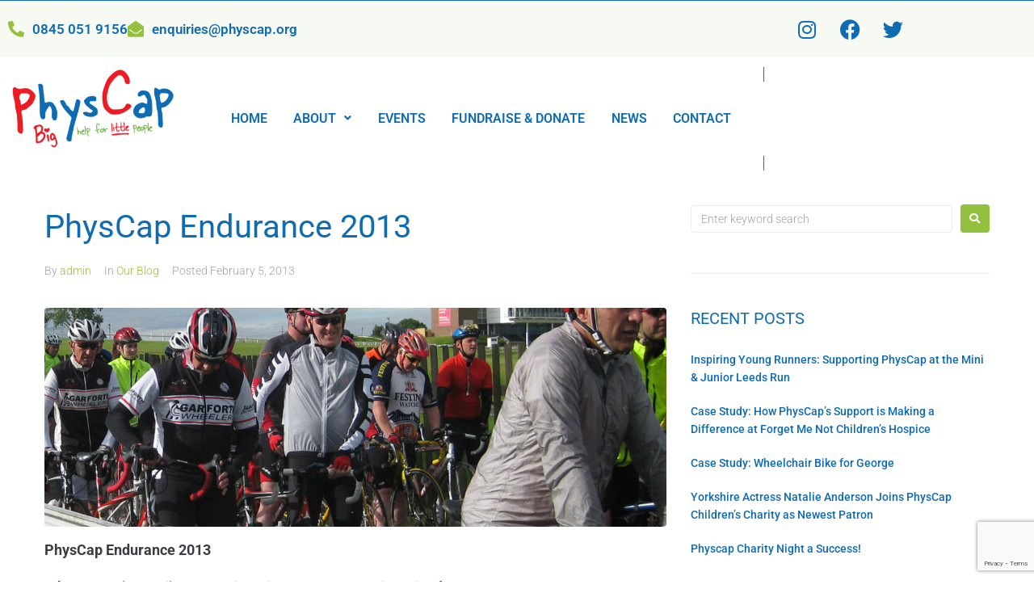

--- FILE ---
content_type: text/html; charset=UTF-8
request_url: https://physcap.org/physcap-endurance-2013/
body_size: 147558
content:
<!DOCTYPE html>
<html lang="en-GB">
<head>
<meta charset="UTF-8">
<link rel="profile" href="http://gmpg.org/xfn/11">
<link rel="pingback" href="https://physcap.org/xmlrpc.php">

<meta name="viewport" content="width=device-width, initial-scale=1" />
<title>PhysCap Endurance 2013 &#8211; PhysCap Children&#8217;s Charity </title>
<meta name='robots' content='max-image-preview:large' />
<link rel='dns-prefetch' href='//fonts.googleapis.com' />
<link rel="alternate" type="application/rss+xml" title="PhysCap Children&#039;s Charity  &raquo; Feed" href="https://physcap.org/feed/" />
<link rel="alternate" type="application/rss+xml" title="PhysCap Children&#039;s Charity  &raquo; Comments Feed" href="https://physcap.org/comments/feed/" />
<link rel="alternate" type="text/calendar" title="PhysCap Children&#039;s Charity  &raquo; iCal Feed" href="https://physcap.org/events/?ical=1" />
<link rel="alternate" title="oEmbed (JSON)" type="application/json+oembed" href="https://physcap.org/wp-json/oembed/1.0/embed?url=https%3A%2F%2Fphyscap.org%2Fphyscap-endurance-2013%2F" />
<link rel="alternate" title="oEmbed (XML)" type="text/xml+oembed" href="https://physcap.org/wp-json/oembed/1.0/embed?url=https%3A%2F%2Fphyscap.org%2Fphyscap-endurance-2013%2F&#038;format=xml" />
<style id='wp-img-auto-sizes-contain-inline-css' type='text/css'>
img:is([sizes=auto i],[sizes^="auto," i]){contain-intrinsic-size:3000px 1500px}
/*# sourceURL=wp-img-auto-sizes-contain-inline-css */
</style>
<link rel='stylesheet' id='wp-block-library-css' href='https://physcap.org/wp-includes/css/dist/block-library/style.min.css' type='text/css' media='all' />
<style id='classic-theme-styles-inline-css' type='text/css'>
/*! This file is auto-generated */
.wp-block-button__link{color:#fff;background-color:#32373c;border-radius:9999px;box-shadow:none;text-decoration:none;padding:calc(.667em + 2px) calc(1.333em + 2px);font-size:1.125em}.wp-block-file__button{background:#32373c;color:#fff;text-decoration:none}
/*# sourceURL=/wp-includes/css/classic-themes.min.css */
</style>
<style id='global-styles-inline-css' type='text/css'>
:root{--wp--preset--aspect-ratio--square: 1;--wp--preset--aspect-ratio--4-3: 4/3;--wp--preset--aspect-ratio--3-4: 3/4;--wp--preset--aspect-ratio--3-2: 3/2;--wp--preset--aspect-ratio--2-3: 2/3;--wp--preset--aspect-ratio--16-9: 16/9;--wp--preset--aspect-ratio--9-16: 9/16;--wp--preset--color--black: #000000;--wp--preset--color--cyan-bluish-gray: #abb8c3;--wp--preset--color--white: #ffffff;--wp--preset--color--pale-pink: #f78da7;--wp--preset--color--vivid-red: #cf2e2e;--wp--preset--color--luminous-vivid-orange: #ff6900;--wp--preset--color--luminous-vivid-amber: #fcb900;--wp--preset--color--light-green-cyan: #7bdcb5;--wp--preset--color--vivid-green-cyan: #00d084;--wp--preset--color--pale-cyan-blue: #8ed1fc;--wp--preset--color--vivid-cyan-blue: #0693e3;--wp--preset--color--vivid-purple: #9b51e0;--wp--preset--gradient--vivid-cyan-blue-to-vivid-purple: linear-gradient(135deg,rgb(6,147,227) 0%,rgb(155,81,224) 100%);--wp--preset--gradient--light-green-cyan-to-vivid-green-cyan: linear-gradient(135deg,rgb(122,220,180) 0%,rgb(0,208,130) 100%);--wp--preset--gradient--luminous-vivid-amber-to-luminous-vivid-orange: linear-gradient(135deg,rgb(252,185,0) 0%,rgb(255,105,0) 100%);--wp--preset--gradient--luminous-vivid-orange-to-vivid-red: linear-gradient(135deg,rgb(255,105,0) 0%,rgb(207,46,46) 100%);--wp--preset--gradient--very-light-gray-to-cyan-bluish-gray: linear-gradient(135deg,rgb(238,238,238) 0%,rgb(169,184,195) 100%);--wp--preset--gradient--cool-to-warm-spectrum: linear-gradient(135deg,rgb(74,234,220) 0%,rgb(151,120,209) 20%,rgb(207,42,186) 40%,rgb(238,44,130) 60%,rgb(251,105,98) 80%,rgb(254,248,76) 100%);--wp--preset--gradient--blush-light-purple: linear-gradient(135deg,rgb(255,206,236) 0%,rgb(152,150,240) 100%);--wp--preset--gradient--blush-bordeaux: linear-gradient(135deg,rgb(254,205,165) 0%,rgb(254,45,45) 50%,rgb(107,0,62) 100%);--wp--preset--gradient--luminous-dusk: linear-gradient(135deg,rgb(255,203,112) 0%,rgb(199,81,192) 50%,rgb(65,88,208) 100%);--wp--preset--gradient--pale-ocean: linear-gradient(135deg,rgb(255,245,203) 0%,rgb(182,227,212) 50%,rgb(51,167,181) 100%);--wp--preset--gradient--electric-grass: linear-gradient(135deg,rgb(202,248,128) 0%,rgb(113,206,126) 100%);--wp--preset--gradient--midnight: linear-gradient(135deg,rgb(2,3,129) 0%,rgb(40,116,252) 100%);--wp--preset--font-size--small: 13px;--wp--preset--font-size--medium: 20px;--wp--preset--font-size--large: 36px;--wp--preset--font-size--x-large: 42px;--wp--preset--spacing--20: 0.44rem;--wp--preset--spacing--30: 0.67rem;--wp--preset--spacing--40: 1rem;--wp--preset--spacing--50: 1.5rem;--wp--preset--spacing--60: 2.25rem;--wp--preset--spacing--70: 3.38rem;--wp--preset--spacing--80: 5.06rem;--wp--preset--shadow--natural: 6px 6px 9px rgba(0, 0, 0, 0.2);--wp--preset--shadow--deep: 12px 12px 50px rgba(0, 0, 0, 0.4);--wp--preset--shadow--sharp: 6px 6px 0px rgba(0, 0, 0, 0.2);--wp--preset--shadow--outlined: 6px 6px 0px -3px rgb(255, 255, 255), 6px 6px rgb(0, 0, 0);--wp--preset--shadow--crisp: 6px 6px 0px rgb(0, 0, 0);}:where(.is-layout-flex){gap: 0.5em;}:where(.is-layout-grid){gap: 0.5em;}body .is-layout-flex{display: flex;}.is-layout-flex{flex-wrap: wrap;align-items: center;}.is-layout-flex > :is(*, div){margin: 0;}body .is-layout-grid{display: grid;}.is-layout-grid > :is(*, div){margin: 0;}:where(.wp-block-columns.is-layout-flex){gap: 2em;}:where(.wp-block-columns.is-layout-grid){gap: 2em;}:where(.wp-block-post-template.is-layout-flex){gap: 1.25em;}:where(.wp-block-post-template.is-layout-grid){gap: 1.25em;}.has-black-color{color: var(--wp--preset--color--black) !important;}.has-cyan-bluish-gray-color{color: var(--wp--preset--color--cyan-bluish-gray) !important;}.has-white-color{color: var(--wp--preset--color--white) !important;}.has-pale-pink-color{color: var(--wp--preset--color--pale-pink) !important;}.has-vivid-red-color{color: var(--wp--preset--color--vivid-red) !important;}.has-luminous-vivid-orange-color{color: var(--wp--preset--color--luminous-vivid-orange) !important;}.has-luminous-vivid-amber-color{color: var(--wp--preset--color--luminous-vivid-amber) !important;}.has-light-green-cyan-color{color: var(--wp--preset--color--light-green-cyan) !important;}.has-vivid-green-cyan-color{color: var(--wp--preset--color--vivid-green-cyan) !important;}.has-pale-cyan-blue-color{color: var(--wp--preset--color--pale-cyan-blue) !important;}.has-vivid-cyan-blue-color{color: var(--wp--preset--color--vivid-cyan-blue) !important;}.has-vivid-purple-color{color: var(--wp--preset--color--vivid-purple) !important;}.has-black-background-color{background-color: var(--wp--preset--color--black) !important;}.has-cyan-bluish-gray-background-color{background-color: var(--wp--preset--color--cyan-bluish-gray) !important;}.has-white-background-color{background-color: var(--wp--preset--color--white) !important;}.has-pale-pink-background-color{background-color: var(--wp--preset--color--pale-pink) !important;}.has-vivid-red-background-color{background-color: var(--wp--preset--color--vivid-red) !important;}.has-luminous-vivid-orange-background-color{background-color: var(--wp--preset--color--luminous-vivid-orange) !important;}.has-luminous-vivid-amber-background-color{background-color: var(--wp--preset--color--luminous-vivid-amber) !important;}.has-light-green-cyan-background-color{background-color: var(--wp--preset--color--light-green-cyan) !important;}.has-vivid-green-cyan-background-color{background-color: var(--wp--preset--color--vivid-green-cyan) !important;}.has-pale-cyan-blue-background-color{background-color: var(--wp--preset--color--pale-cyan-blue) !important;}.has-vivid-cyan-blue-background-color{background-color: var(--wp--preset--color--vivid-cyan-blue) !important;}.has-vivid-purple-background-color{background-color: var(--wp--preset--color--vivid-purple) !important;}.has-black-border-color{border-color: var(--wp--preset--color--black) !important;}.has-cyan-bluish-gray-border-color{border-color: var(--wp--preset--color--cyan-bluish-gray) !important;}.has-white-border-color{border-color: var(--wp--preset--color--white) !important;}.has-pale-pink-border-color{border-color: var(--wp--preset--color--pale-pink) !important;}.has-vivid-red-border-color{border-color: var(--wp--preset--color--vivid-red) !important;}.has-luminous-vivid-orange-border-color{border-color: var(--wp--preset--color--luminous-vivid-orange) !important;}.has-luminous-vivid-amber-border-color{border-color: var(--wp--preset--color--luminous-vivid-amber) !important;}.has-light-green-cyan-border-color{border-color: var(--wp--preset--color--light-green-cyan) !important;}.has-vivid-green-cyan-border-color{border-color: var(--wp--preset--color--vivid-green-cyan) !important;}.has-pale-cyan-blue-border-color{border-color: var(--wp--preset--color--pale-cyan-blue) !important;}.has-vivid-cyan-blue-border-color{border-color: var(--wp--preset--color--vivid-cyan-blue) !important;}.has-vivid-purple-border-color{border-color: var(--wp--preset--color--vivid-purple) !important;}.has-vivid-cyan-blue-to-vivid-purple-gradient-background{background: var(--wp--preset--gradient--vivid-cyan-blue-to-vivid-purple) !important;}.has-light-green-cyan-to-vivid-green-cyan-gradient-background{background: var(--wp--preset--gradient--light-green-cyan-to-vivid-green-cyan) !important;}.has-luminous-vivid-amber-to-luminous-vivid-orange-gradient-background{background: var(--wp--preset--gradient--luminous-vivid-amber-to-luminous-vivid-orange) !important;}.has-luminous-vivid-orange-to-vivid-red-gradient-background{background: var(--wp--preset--gradient--luminous-vivid-orange-to-vivid-red) !important;}.has-very-light-gray-to-cyan-bluish-gray-gradient-background{background: var(--wp--preset--gradient--very-light-gray-to-cyan-bluish-gray) !important;}.has-cool-to-warm-spectrum-gradient-background{background: var(--wp--preset--gradient--cool-to-warm-spectrum) !important;}.has-blush-light-purple-gradient-background{background: var(--wp--preset--gradient--blush-light-purple) !important;}.has-blush-bordeaux-gradient-background{background: var(--wp--preset--gradient--blush-bordeaux) !important;}.has-luminous-dusk-gradient-background{background: var(--wp--preset--gradient--luminous-dusk) !important;}.has-pale-ocean-gradient-background{background: var(--wp--preset--gradient--pale-ocean) !important;}.has-electric-grass-gradient-background{background: var(--wp--preset--gradient--electric-grass) !important;}.has-midnight-gradient-background{background: var(--wp--preset--gradient--midnight) !important;}.has-small-font-size{font-size: var(--wp--preset--font-size--small) !important;}.has-medium-font-size{font-size: var(--wp--preset--font-size--medium) !important;}.has-large-font-size{font-size: var(--wp--preset--font-size--large) !important;}.has-x-large-font-size{font-size: var(--wp--preset--font-size--x-large) !important;}
:where(.wp-block-post-template.is-layout-flex){gap: 1.25em;}:where(.wp-block-post-template.is-layout-grid){gap: 1.25em;}
:where(.wp-block-term-template.is-layout-flex){gap: 1.25em;}:where(.wp-block-term-template.is-layout-grid){gap: 1.25em;}
:where(.wp-block-columns.is-layout-flex){gap: 2em;}:where(.wp-block-columns.is-layout-grid){gap: 2em;}
:root :where(.wp-block-pullquote){font-size: 1.5em;line-height: 1.6;}
/*# sourceURL=global-styles-inline-css */
</style>
<link rel='stylesheet' id='contact-form-7-css' href='https://physcap.org/wp-content/plugins/contact-form-7/includes/css/styles.css' type='text/css' media='all' />
<link rel='stylesheet' id='tribe-events-v2-single-skeleton-css' href='https://physcap.org/wp-content/plugins/the-events-calendar/build/css/tribe-events-single-skeleton.css' type='text/css' media='all' />
<link rel='stylesheet' id='tribe-events-v2-single-skeleton-full-css' href='https://physcap.org/wp-content/plugins/the-events-calendar/build/css/tribe-events-single-full.css' type='text/css' media='all' />
<link rel='stylesheet' id='tec-events-elementor-widgets-base-styles-css' href='https://physcap.org/wp-content/plugins/the-events-calendar/build/css/integrations/plugins/elementor/widgets/widget-base.css' type='text/css' media='all' />
<link rel='stylesheet' id='font-awesome-css' href='https://physcap.org/wp-content/plugins/elementor/assets/lib/font-awesome/css/font-awesome.min.css' type='text/css' media='all' />
<link rel='stylesheet' id='kava-parent-theme-style-css' href='https://physcap.org/wp-content/themes/kava/style.css' type='text/css' media='all' />
<link rel='stylesheet' id='magnific-popup-css' href='https://physcap.org/wp-content/themes/kava/assets/lib/magnific-popup/magnific-popup.min.css' type='text/css' media='all' />
<link rel='stylesheet' id='swiper-css' href='https://physcap.org/wp-content/plugins/elementor/assets/lib/swiper/v8/css/swiper.min.css' type='text/css' media='all' />
<link rel='stylesheet' id='kava-theme-style-css' href='https://physcap.org/wp-content/themes/nektop/style.css' type='text/css' media='all' />
<style id='kava-theme-style-inline-css' type='text/css'>
/* #Typography */body {font-style: normal;font-weight: 300;font-size: 14px;line-height: 1.6;font-family: Roboto, sans-serif;letter-spacing: 0px;text-align: left;color: #3b3d42;}h1,.h1-style {font-style: normal;font-weight: 400;font-size: 34px;line-height: 1.4;font-family: Roboto, sans-serif;letter-spacing: 0px;text-align: inherit;color: #0f6bb2;}h2,.h2-style {font-style: normal;font-weight: 400;font-size: 24px;line-height: 1.4;font-family: Roboto, sans-serif;letter-spacing: 0px;text-align: inherit;color: #0f6bb2;}h3,.h3-style {font-style: normal;font-weight: 400;font-size: 21px;line-height: 1.4;font-family: Roboto, sans-serif;letter-spacing: 0px;text-align: inherit;color: #0f6bb2;}h4,.h4-style {font-style: normal;font-weight: 400;font-size: 20px;line-height: 1.5;font-family: Roboto, sans-serif;letter-spacing: 0px;text-align: inherit;color: #0f6bb2;}h5,.h5-style {font-style: normal;font-weight: 300;font-size: 18px;line-height: 1.5;font-family: Roboto, sans-serif;letter-spacing: 0px;text-align: inherit;color: #0f6bb2;}h6,.h6-style {font-style: normal;font-weight: 500;font-size: 14px;line-height: 1.5;font-family: Roboto, sans-serif;letter-spacing: 0px;text-align: inherit;color: #0f6bb2;}@media (min-width: 1200px) {h1,.h1-style { font-size: 56px; }h2,.h2-style { font-size: 40px; }h3,.h3-style { font-size: 28px; }}a,h1 a:hover,h2 a:hover,h3 a:hover,h4 a:hover,h5 a:hover,h6 a:hover { color: #94c13d; }a:hover { color: #0f6bb2; }blockquote {color: #94c13d;}/* #Header */.site-header__wrap {background-color: #ffffff;background-repeat: repeat;background-position: center top;background-attachment: scroll;;}/* ##Top Panel */.top-panel {color: #a1a2a4;background-color: #ffffff;}/* #Main Menu */.main-navigation {font-style: normal;font-weight: 400;font-size: 14px;line-height: 1.4;font-family: Roboto, sans-serif;letter-spacing: 0px;}.main-navigation a,.menu-item-has-children:before {color: #a1a2a4;}.main-navigation a:hover,.main-navigation .current_page_item>a,.main-navigation .current-menu-item>a,.main-navigation .current_page_ancestor>a,.main-navigation .current-menu-ancestor>a {color: #0f6bb2;}/* #Mobile Menu */.mobile-menu-toggle-button {color: #ffffff;background-color: #94c13d;}/* #Social */.social-list a {color: #a1a2a4;}.social-list a:hover {color: #94c13d;}/* #Breadcrumbs */.breadcrumbs_item {font-style: normal;font-weight: 400;font-size: 11px;line-height: 1.5;font-family: Roboto, sans-serif;letter-spacing: 0px;}.breadcrumbs_item_sep,.breadcrumbs_item_link {color: #a1a2a4;}.breadcrumbs_item_link:hover {color: #94c13d;}/* #Post navigation */.post-navigation-container i {color: #a1a2a4;}.post-navigation-container .nav-links a:hover .post-title,.post-navigation-container .nav-links a:hover .nav-text {color: #94c13d;}.post-navigation-container .nav-links a:hover i {color: #0f6bb2;}/* #Pagination */.posts-list-navigation .pagination .page-numbers,.page-links > span,.page-links > a {color: #a1a2a4;}.posts-list-navigation .pagination a.page-numbers:hover,.posts-list-navigation .pagination .page-numbers.current,.page-links > a:hover,.page-links > span {color: #0f6bb2;}.posts-list-navigation .pagination .next,.posts-list-navigation .pagination .prev {color: #94c13d;}.posts-list-navigation .pagination .next:hover,.posts-list-navigation .pagination .prev:hover {color: #0f6bb2;}/* #Button Appearance Styles (regular scheme) */.btn,button,input[type='button'],input[type='reset'],input[type='submit'] {font-style: normal;font-weight: 900;font-size: 11px;line-height: 1;font-family: Roboto, sans-serif;letter-spacing: 1px;color: #ffffff;background-color: #94c13d;}.btn:hover,button:hover,input[type='button']:hover,input[type='reset']:hover,input[type='submit']:hover,input[type='reset']:hover {color: #ffffff;background-color: rgb(186,231,99);}.btn.invert-button {color: #ffffff;}.btn.invert-button:hover {color: #ffffff;border-color: #94c13d;background-color: #94c13d;}/* #Totop Button */#toTop {padding: 0px 0px;border-radius: 0px;background-color: ;color: ;}#toTop:hover {background-color: ;color: ;}input,optgroup,select,textarea {font-size: 14px;}/* #Comment, Contact, Password Forms */.comment-form .submit,.wpcf7-submit,.post-password-form label + input {font-style: normal;font-weight: 900;font-size: 11px;line-height: 1;font-family: Roboto, sans-serif;letter-spacing: 1px;color: #ffffff;background-color: #94c13d;}.comment-form .submit:hover,.wpcf7-submit:hover,.post-password-form label + input:hover {color: #ffffff;background-color: rgb(186,231,99);}.comment-reply-title {font-style: normal;font-weight: 400;font-size: 20px;line-height: 1.5;font-family: Roboto, sans-serif;letter-spacing: 0px;color: #0f6bb2;}/* Cookies consent */.comment-form-cookies-consent input[type='checkbox']:checked ~ label[for=wp-comment-cookies-consent]:before {color: #ffffff;border-color: #94c13d;background-color: #94c13d;}/* #Comment Reply Link */#cancel-comment-reply-link {color: #94c13d;}#cancel-comment-reply-link:hover {color: #0f6bb2;}/* #Comment item */.comment-body .fn {font-style: normal;font-weight: 500;font-size: 14px;line-height: 1.5;font-family: Roboto, sans-serif;letter-spacing: 0px;color: #0f6bb2;}.comment-date__time {color: #a1a2a4;}.comment-reply-link {font-style: normal;font-weight: 900;font-size: 11px;line-height: 1;font-family: Roboto, sans-serif;letter-spacing: 1px;}/* #Input Placeholders */::-webkit-input-placeholder { color: #a1a2a4; }::-moz-placeholder{ color: #a1a2a4; }:-moz-placeholder{ color: #a1a2a4; }:-ms-input-placeholder{ color: #a1a2a4; }/* #Entry Meta */.posted-on,.cat-links,.byline,.tags-links {color: #a1a2a4;}.comments-button {color: #a1a2a4;}.comments-button:hover {color: #ffffff;background-color: #94c13d;}.btn-style .post-categories a {color: #ffffff;background-color: #94c13d;}.btn-style .post-categories a:hover {color: #ffffff;background-color: rgb(186,231,99);}.sticky-label {color: #ffffff;background-color: #94c13d;}/* Posts List Item Invert */.invert-hover.has-post-thumbnail:hover,.invert-hover.has-post-thumbnail:hover .posted-on,.invert-hover.has-post-thumbnail:hover .cat-links,.invert-hover.has-post-thumbnail:hover .byline,.invert-hover.has-post-thumbnail:hover .tags-links,.invert-hover.has-post-thumbnail:hover .entry-meta,.invert-hover.has-post-thumbnail:hover a,.invert-hover.has-post-thumbnail:hover .btn-icon,.invert-item.has-post-thumbnail,.invert-item.has-post-thumbnail .posted-on,.invert-item.has-post-thumbnail .cat-links,.invert-item.has-post-thumbnail .byline,.invert-item.has-post-thumbnail .tags-links,.invert-item.has-post-thumbnail .entry-meta,.invert-item.has-post-thumbnail a,.invert-item.has-post-thumbnail .btn:hover,.invert-item.has-post-thumbnail .btn-style .post-categories a:hover,.invert,.invert .entry-title,.invert a,.invert .byline,.invert .posted-on,.invert .cat-links,.invert .tags-links {color: #ffffff;}.invert-hover.has-post-thumbnail:hover a:hover,.invert-hover.has-post-thumbnail:hover .btn-icon:hover,.invert-item.has-post-thumbnail a:hover,.invert a:hover {color: #94c13d;}.invert-hover.has-post-thumbnail .btn,.invert-item.has-post-thumbnail .comments-button,.posts-list--default.list-style-v10 .invert.default-item .comments-button{color: #ffffff;background-color: #94c13d;}.invert-hover.has-post-thumbnail .btn:hover,.invert-item.has-post-thumbnail .comments-button:hover,.posts-list--default.list-style-v10 .invert.default-item .comments-button:hover {color: #94c13d;background-color: #ffffff;}/* Default Posts List */.list-style-v8 .comments-link {color: #a1a2a4;}.list-style-v8 .comments-link:hover {color: #0f6bb2;}/* Creative Posts List */.creative-item .entry-title a:hover {color: #94c13d;}.list-style-default .creative-item a,.creative-item .btn-icon {color: #a1a2a4;}.list-style-default .creative-item a:hover,.creative-item .btn-icon:hover {color: #94c13d;}.list-style-default .creative-item .btn,.list-style-default .creative-item .btn:hover,.list-style-default .creative-item .comments-button:hover {color: #ffffff;}.creative-item__title-first-letter {font-style: normal;font-weight: 400;font-family: Roboto, sans-serif;color: #0f6bb2;}.posts-list--creative.list-style-v10 .creative-item:before {background-color: #94c13d;box-shadow: 0px 0px 0px 8px rgba(148,193,61,0.25);}.posts-list--creative.list-style-v10 .creative-item__post-date {font-style: normal;font-weight: 400;font-size: 20px;line-height: 1.5;font-family: Roboto, sans-serif;letter-spacing: 0px;color: #94c13d;}.posts-list--creative.list-style-v10 .creative-item__post-date a {color: #94c13d;}.posts-list--creative.list-style-v10 .creative-item__post-date a:hover {color: #0f6bb2;}/* Creative Posts List style-v2 */.list-style-v2 .creative-item .entry-title,.list-style-v9 .creative-item .entry-title {font-style: normal;font-weight: 400;font-size: 20px;line-height: 1.5;font-family: Roboto, sans-serif;letter-spacing: 0px;}/* Image Post Format */.post_format-post-format-image .post-thumbnail__link:before {color: #ffffff;background-color: #94c13d;}/* Gallery Post Format */.post_format-post-format-gallery .swiper-button-prev,.post_format-post-format-gallery .swiper-button-next {color: #a1a2a4;}.post_format-post-format-gallery .swiper-button-prev:hover,.post_format-post-format-gallery .swiper-button-next:hover {color: #0f6bb2;}/* Link Post Format */.post_format-post-format-quote .post-format-quote {color: #ffffff;background-color: #94c13d;}.post_format-post-format-quote .post-format-quote:before {color: #94c13d;background-color: #ffffff;}/* Post Author */.post-author__title a {color: #94c13d;}.post-author__title a:hover {color: #0f6bb2;}.invert .post-author__title a {color: #ffffff;}.invert .post-author__title a:hover {color: #94c13d;}/* Single Post */.single-post blockquote {border-color: #94c13d;}.single-post:not(.post-template-single-layout-4):not(.post-template-single-layout-7) .tags-links a:hover {color: #ffffff;border-color: #94c13d;background-color: #94c13d;}.single-header-3 .post-author .byline,.single-header-4 .post-author .byline,.single-header-5 .post-author .byline {font-style: normal;font-weight: 400;font-size: 20px;line-height: 1.5;font-family: Roboto, sans-serif;letter-spacing: 0px;}.single-header-8,.single-header-10 .entry-header {background-color: #94c13d;}.single-header-8.invert a:hover,.single-header-10.invert a:hover {color: rgba(255,255,255,0.5);}.single-header-3 a.comments-button,.single-header-10 a.comments-button {border: 1px solid #ffffff;}.single-header-3 a.comments-button:hover,.single-header-10 a.comments-button:hover {color: #94c13d;background-color: #ffffff;}/* Page preloader */.page-preloader {border-top-color: #94c13d;border-right-color: #94c13d;}/* Logo */.site-logo__link,.site-logo__link:hover {color: #94c13d;}/* Page title */.page-title {font-style: normal;font-weight: 400;font-size: 24px;line-height: 1.4;font-family: Roboto, sans-serif;letter-spacing: 0px;color: #0f6bb2;}@media (min-width: 1200px) {.page-title { font-size: 40px; }}/* Grid Posts List */.posts-list.list-style-v3 .comments-link {border-color: #94c13d;}.posts-list.list-style-v4 .comments-link {color: #a1a2a4;}.posts-list.list-style-v4 .posts-list__item.grid-item .grid-item-wrap .comments-link:hover {color: #ffffff;background-color: #94c13d;}/* Posts List Grid Item Invert */.grid-item-wrap.invert,.grid-item-wrap.invert .posted-on,.grid-item-wrap.invert .cat-links,.grid-item-wrap.invert .byline,.grid-item-wrap.invert .tags-links,.grid-item-wrap.invert .entry-meta,.grid-item-wrap.invert a,.grid-item-wrap.invert .btn-icon,.grid-item-wrap.invert .comments-button {color: #ffffff;}/* Posts List Grid-5 Item Invert */.list-style-v5 .grid-item-wrap.invert .posted-on,.list-style-v5 .grid-item-wrap.invert .cat-links,.list-style-v5 .grid-item-wrap.invert .byline,.list-style-v5 .grid-item-wrap.invert .tags-links,.list-style-v5 .grid-item-wrap.invert .posted-on a,.list-style-v5 .grid-item-wrap.invert .cat-links a,.list-style-v5 .grid-item-wrap.invert .tags-links a,.list-style-v5 .grid-item-wrap.invert .byline a,.list-style-v5 .grid-item-wrap.invert .comments-link,.list-style-v5 .grid-item-wrap.invert .entry-title a:hover {color: #94c13d;}.list-style-v5 .grid-item-wrap.invert .posted-on a:hover,.list-style-v5 .grid-item-wrap.invert .cat-links a:hover,.list-style-v5 .grid-item-wrap.invert .tags-links a:hover,.list-style-v5 .grid-item-wrap.invert .byline a:hover,.list-style-v5 .grid-item-wrap.invert .comments-link:hover {color: #ffffff;}/* Posts List Grid-6 Item Invert */.posts-list.list-style-v6 .posts-list__item.grid-item .grid-item-wrap .cat-links a,.posts-list.list-style-v7 .posts-list__item.grid-item .grid-item-wrap .cat-links a {color: #ffffff;background-color: #94c13d;}.posts-list.list-style-v6 .posts-list__item.grid-item .grid-item-wrap .cat-links a:hover,.posts-list.list-style-v7 .posts-list__item.grid-item .grid-item-wrap .cat-links a:hover {color: #ffffff;background-color: rgb(186,231,99);}.posts-list.list-style-v9 .posts-list__item.grid-item .grid-item-wrap .entry-header .entry-title {font-weight : 300;}/* Grid 7 */.list-style-v7 .grid-item-wrap.invert .posted-on a:hover,.list-style-v7 .grid-item-wrap.invert .cat-links a:hover,.list-style-v7 .grid-item-wrap.invert .tags-links a:hover,.list-style-v7 .grid-item-wrap.invert .byline a:hover,.list-style-v7 .grid-item-wrap.invert .comments-link:hover,.list-style-v7 .grid-item-wrap.invert .entry-title a:hover,.list-style-v6 .grid-item-wrap.invert .posted-on a:hover,.list-style-v6 .grid-item-wrap.invert .cat-links a:hover,.list-style-v6 .grid-item-wrap.invert .tags-links a:hover,.list-style-v6 .grid-item-wrap.invert .byline a:hover,.list-style-v6 .grid-item-wrap.invert .comments-link:hover,.list-style-v6 .grid-item-wrap.invert .entry-title a:hover {color: #94c13d;}.list-style-v7 .grid-item-wrap.invert .posted-on,.list-style-v7 .grid-item-wrap.invert .cat-links,.list-style-v7 .grid-item-wrap.invert .byline,.list-style-v7 .grid-item-wrap.invert .tags-links,.list-style-v7 .grid-item-wrap.invert .posted-on a,.list-style-v7 .grid-item-wrap.invert .cat-links a,.list-style-v7 .grid-item-wrap.invert .tags-links a,.list-style-v7 .grid-item-wrap.invert .byline a,.list-style-v7 .grid-item-wrap.invert .comments-link,.list-style-v7 .grid-item-wrap.invert .entry-title a,.list-style-v7 .grid-item-wrap.invert .entry-content p,.list-style-v6 .grid-item-wrap.invert .posted-on,.list-style-v6 .grid-item-wrap.invert .cat-links,.list-style-v6 .grid-item-wrap.invert .byline,.list-style-v6 .grid-item-wrap.invert .tags-links,.list-style-v6 .grid-item-wrap.invert .posted-on a,.list-style-v6 .grid-item-wrap.invert .cat-links a,.list-style-v6 .grid-item-wrap.invert .tags-links a,.list-style-v6 .grid-item-wrap.invert .byline a,.list-style-v6 .grid-item-wrap.invert .comments-link,.list-style-v6 .grid-item-wrap.invert .entry-title a,.list-style-v6 .grid-item-wrap.invert .entry-content p {color: #ffffff;}.posts-list.list-style-v7 .grid-item .grid-item-wrap .entry-footer .comments-link:hover,.posts-list.list-style-v6 .grid-item .grid-item-wrap .entry-footer .comments-link:hover,.posts-list.list-style-v6 .posts-list__item.grid-item .grid-item-wrap .btn:hover,.posts-list.list-style-v7 .posts-list__item.grid-item .grid-item-wrap .btn:hover {color: #94c13d;border-color: #94c13d;}.posts-list.list-style-v10 .grid-item-inner .space-between-content .comments-link {color: #a1a2a4;}.posts-list.list-style-v10 .grid-item-inner .space-between-content .comments-link:hover {color: #94c13d;}.posts-list.list-style-v10 .posts-list__item.justify-item .justify-item-inner .entry-title a {color: #3b3d42;}.posts-list.posts-list--vertical-justify.list-style-v10 .posts-list__item.justify-item .justify-item-inner .entry-title a:hover{color: #ffffff;background-color: #94c13d;}.posts-list.list-style-v5 .posts-list__item.justify-item .justify-item-inner.invert .cat-links a:hover,.posts-list.list-style-v8 .posts-list__item.justify-item .justify-item-inner.invert .cat-links a:hover {color: #ffffff;background-color: rgb(186,231,99);}.posts-list.list-style-v5 .posts-list__item.justify-item .justify-item-inner.invert .cat-links a,.posts-list.list-style-v8 .posts-list__item.justify-item .justify-item-inner.invert .cat-links a{color: #ffffff;background-color: #94c13d;}.list-style-v8 .justify-item-inner.invert .posted-on,.list-style-v8 .justify-item-inner.invert .cat-links,.list-style-v8 .justify-item-inner.invert .byline,.list-style-v8 .justify-item-inner.invert .tags-links,.list-style-v8 .justify-item-inner.invert .posted-on a,.list-style-v8 .justify-item-inner.invert .cat-links a,.list-style-v8 .justify-item-inner.invert .tags-links a,.list-style-v8 .justify-item-inner.invert .byline a,.list-style-v8 .justify-item-inner.invert .comments-link,.list-style-v8 .justify-item-inner.invert .entry-title a,.list-style-v8 .justify-item-inner.invert .entry-content p,.list-style-v5 .justify-item-inner.invert .posted-on,.list-style-v5 .justify-item-inner.invert .cat-links,.list-style-v5 .justify-item-inner.invert .byline,.list-style-v5 .justify-item-inner.invert .tags-links,.list-style-v5 .justify-item-inner.invert .posted-on a,.list-style-v5 .justify-item-inner.invert .cat-links a,.list-style-v5 .justify-item-inner.invert .tags-links a,.list-style-v5 .justify-item-inner.invert .byline a,.list-style-v5 .justify-item-inner.invert .comments-link,.list-style-v5 .justify-item-inner.invert .entry-title a,.list-style-v5 .justify-item-inner.invert .entry-content p,.list-style-v4 .justify-item-inner.invert .posted-on:hover,.list-style-v4 .justify-item-inner.invert .cat-links,.list-style-v4 .justify-item-inner.invert .byline,.list-style-v4 .justify-item-inner.invert .tags-links,.list-style-v4 .justify-item-inner.invert .posted-on a,.list-style-v4 .justify-item-inner.invert .cat-links a,.list-style-v4 .justify-item-inner.invert .tags-links a,.list-style-v4 .justify-item-inner.invert .byline a,.list-style-v4 .justify-item-inner.invert .comments-link,.list-style-v4 .justify-item-inner.invert .entry-title a,.list-style-v4 .justify-item-inner.invert .entry-content p {color: #ffffff;}.list-style-v8 .justify-item-inner.invert .posted-on a:hover,.list-style-v8 .justify-item-inner.invert .cat-links a:hover,.list-style-v8 .justify-item-inner.invert .tags-links a:hover,.list-style-v8 .justify-item-inner.invert .byline a:hover,.list-style-v8 .justify-item-inner.invert .comments-link:hover,.list-style-v8 .justify-item-inner.invert .entry-title a:hover,.list-style-v5 .justify-item-inner.invert .posted-on a:hover,.list-style-v5 .justify-item-inner.invert .cat-links a:hover,.list-style-v5 .justify-item-inner.invert .tags-links a:hover,.list-style-v5 .justify-item-inner.invert .byline a:hover,.list-style-v5 .justify-item-inner.invert .entry-title a:hover,.list-style-v4 .justify-item-inner.invert .posted-on a,.list-style-v4 .justify-item-inner.invert .cat-links a:hover,.list-style-v4 .justify-item-inner.invert .tags-links a:hover,.list-style-v4 .justify-item-inner.invert .byline a:hover,.list-style-v4 .justify-item-inner.invert .comments-link:hover,.list-style-v4 .justify-item-inner.invert .entry-title a:hover{color: #94c13d;}.posts-list.list-style-v5 .justify-item .justify-item-wrap .entry-footer .comments-link:hover {border-color: #94c13d;}.list-style-v4 .justify-item-inner.invert .btn:hover,.list-style-v6 .justify-item-wrap.invert .btn:hover,.list-style-v8 .justify-item-inner.invert .btn:hover {color: #ffffff;}.posts-list.posts-list--vertical-justify.list-style-v5 .posts-list__item.justify-item .justify-item-wrap .entry-footer .comments-link:hover,.posts-list.posts-list--vertical-justify.list-style-v5 .posts-list__item.justify-item .justify-item-wrap .entry-footer .btn:hover {color: #94c13d;border-color: #94c13d;}/* masonry Posts List */.posts-list.list-style-v3 .comments-link {border-color: #94c13d;}.posts-list.list-style-v4 .comments-link {color: #a1a2a4;}.posts-list.list-style-v4 .posts-list__item.masonry-item .masonry-item-wrap .comments-link:hover {color: #ffffff;background-color: #94c13d;}/* Posts List masonry Item Invert */.masonry-item-wrap.invert,.masonry-item-wrap.invert .posted-on,.masonry-item-wrap.invert .cat-links,.masonry-item-wrap.invert .byline,.masonry-item-wrap.invert .tags-links,.masonry-item-wrap.invert .entry-meta,.masonry-item-wrap.invert a,.masonry-item-wrap.invert .btn-icon,.masonry-item-wrap.invert .comments-button {color: #ffffff;}/* Posts List masonry-5 Item Invert */.list-style-v5 .masonry-item-wrap.invert .posted-on,.list-style-v5 .masonry-item-wrap.invert .cat-links,.list-style-v5 .masonry-item-wrap.invert .byline,.list-style-v5 .masonry-item-wrap.invert .tags-links,.list-style-v5 .masonry-item-wrap.invert .posted-on a,.list-style-v5 .masonry-item-wrap.invert .cat-links a,.list-style-v5 .masonry-item-wrap.invert .tags-links a,.list-style-v5 .masonry-item-wrap.invert .byline a,.list-style-v5 .masonry-item-wrap.invert .comments-link,.list-style-v5 .masonry-item-wrap.invert .entry-title a:hover {color: #94c13d;}.list-style-v5 .masonry-item-wrap.invert .posted-on a:hover,.list-style-v5 .masonry-item-wrap.invert .cat-links a:hover,.list-style-v5 .masonry-item-wrap.invert .tags-links a:hover,.list-style-v5 .masonry-item-wrap.invert .byline a:hover,.list-style-v5 .masonry-item-wrap.invert .comments-link:hover {color: #ffffff;}.posts-list.list-style-v10 .masonry-item-inner .space-between-content .comments-link {color: #a1a2a4;}.posts-list.list-style-v10 .masonry-item-inner .space-between-content .comments-link:hover {color: #94c13d;}.widget_recent_entries a,.widget_recent_comments a {font-style: normal;font-weight: 500;font-size: 14px;line-height: 1.5;font-family: Roboto, sans-serif;letter-spacing: 0px;color: #0f6bb2;}.widget_recent_entries a:hover,.widget_recent_comments a:hover {color: #94c13d;}.widget_recent_entries .post-date,.widget_recent_comments .recentcomments {color: #a1a2a4;}.widget_recent_comments .comment-author-link a {color: #a1a2a4;}.widget_recent_comments .comment-author-link a:hover {color: #94c13d;}.widget_calendar th,.widget_calendar caption {color: #94c13d;}.widget_calendar tbody td a {color: #3b3d42;}.widget_calendar tbody td a:hover {color: #ffffff;background-color: #94c13d;}.widget_calendar tfoot td a {color: #a1a2a4;}.widget_calendar tfoot td a:hover {color: #0f6bb2;}/* Preloader */.jet-smart-listing-wrap.jet-processing + div.jet-smart-listing-loading,div.wpcf7 .ajax-loader {border-top-color: #94c13d;border-right-color: #94c13d;}/*--------------------------------------------------------------## Ecwid Plugin Styles--------------------------------------------------------------*//* Product Title, Product Price amount */html#ecwid_html body#ecwid_body .ec-size .ec-wrapper .ec-store .grid-product__title-inner,html#ecwid_html body#ecwid_body .ec-size .ec-wrapper .ec-store .grid__products .grid-product__image ~ .grid-product__price .grid-product__price-amount,html#ecwid_html body#ecwid_body .ec-size .ec-wrapper .ec-store .grid__products .grid-product__image ~ .grid-product__title .grid-product__price-amount,html#ecwid_html body#ecwid_body .ec-size .ec-store .grid__products--medium-items.grid__products--layout-center .grid-product__price-compare,html#ecwid_html body#ecwid_body .ec-size .ec-store .grid__products--medium-items .grid-product__details,html#ecwid_html body#ecwid_body .ec-size .ec-store .grid__products--medium-items .grid-product__sku,html#ecwid_html body#ecwid_body .ec-size .ec-store .grid__products--medium-items .grid-product__sku-hover,html#ecwid_html body#ecwid_body .ec-size .ec-store .grid__products--medium-items .grid-product__tax,html#ecwid_html body#ecwid_body .ec-size .ec-wrapper .ec-store .form__msg,html#ecwid_html body#ecwid_body .ec-size.ec-size--l .ec-wrapper .ec-store h1,html#ecwid_html body#ecwid_body.page .ec-size .ec-wrapper .ec-store .product-details__product-title,html#ecwid_html body#ecwid_body.page .ec-size .ec-wrapper .ec-store .product-details__product-price,html#ecwid_html body#ecwid_body .ec-size .ec-wrapper .ec-store .product-details-module__title,html#ecwid_html body#ecwid_body .ec-size .ec-wrapper .ec-store .ec-cart-summary__row--total .ec-cart-summary__title,html#ecwid_html body#ecwid_body .ec-size .ec-wrapper .ec-store .ec-cart-summary__row--total .ec-cart-summary__price,html#ecwid_html body#ecwid_body .ec-size .ec-wrapper .ec-store .grid__categories * {font-style: normal;font-weight: 500;line-height: 1.5;font-family: Roboto, sans-serif;letter-spacing: 0px;}html#ecwid_html body#ecwid_body .ecwid .ec-size .ec-wrapper .ec-store .product-details__product-description {font-style: normal;font-weight: 300;font-size: 14px;line-height: 1.6;font-family: Roboto, sans-serif;letter-spacing: 0px;text-align: left;color: #3b3d42;}html#ecwid_html body#ecwid_body .ec-size .ec-wrapper .ec-store .grid-product__title-inner,html#ecwid_html body#ecwid_body .ec-size .ec-wrapper .ec-store .grid__products .grid-product__image ~ .grid-product__price .grid-product__price-amount,html#ecwid_html body#ecwid_body .ec-size .ec-wrapper .ec-store .grid__products .grid-product__image ~ .grid-product__title .grid-product__price-amount,html#ecwid_html body#ecwid_body .ec-size .ec-store .grid__products--medium-items.grid__products--layout-center .grid-product__price-compare,html#ecwid_html body#ecwid_body .ec-size .ec-store .grid__products--medium-items .grid-product__details,html#ecwid_html body#ecwid_body .ec-size .ec-store .grid__products--medium-items .grid-product__sku,html#ecwid_html body#ecwid_body .ec-size .ec-store .grid__products--medium-items .grid-product__sku-hover,html#ecwid_html body#ecwid_body .ec-size .ec-store .grid__products--medium-items .grid-product__tax,html#ecwid_html body#ecwid_body .ec-size .ec-wrapper .ec-store .product-details-module__title,html#ecwid_html body#ecwid_body.page .ec-size .ec-wrapper .ec-store .product-details__product-price,html#ecwid_html body#ecwid_body.page .ec-size .ec-wrapper .ec-store .product-details__product-title,html#ecwid_html body#ecwid_body .ec-size .ec-wrapper .ec-store .form-control__text,html#ecwid_html body#ecwid_body .ec-size .ec-wrapper .ec-store .form-control__textarea,html#ecwid_html body#ecwid_body .ec-size .ec-wrapper .ec-store .ec-link,html#ecwid_html body#ecwid_body .ec-size .ec-wrapper .ec-store .ec-link:visited,html#ecwid_html body#ecwid_body .ec-size .ec-wrapper .ec-store input[type="radio"].form-control__radio:checked+.form-control__radio-view::after {color: #94c13d;}html#ecwid_html body#ecwid_body .ec-size .ec-wrapper .ec-store .ec-link:hover {color: #0f6bb2;}/* Product Title, Price small state */html#ecwid_html body#ecwid_body .ec-size .ec-wrapper .ec-store .grid__products--small-items .grid-product__title-inner,html#ecwid_html body#ecwid_body .ec-size .ec-wrapper .ec-store .grid__products--small-items .grid-product__price-hover .grid-product__price-amount,html#ecwid_html body#ecwid_body .ec-size .ec-wrapper .ec-store .grid__products--small-items .grid-product__image ~ .grid-product__price .grid-product__price-amount,html#ecwid_html body#ecwid_body .ec-size .ec-wrapper .ec-store .grid__products--small-items .grid-product__image ~ .grid-product__title .grid-product__price-amount,html#ecwid_html body#ecwid_body .ec-size .ec-wrapper .ec-store .grid__products--small-items.grid__products--layout-center .grid-product__price-compare,html#ecwid_html body#ecwid_body .ec-size .ec-wrapper .ec-store .grid__products--small-items .grid-product__details,html#ecwid_html body#ecwid_body .ec-size .ec-wrapper .ec-store .grid__products--small-items .grid-product__sku,html#ecwid_html body#ecwid_body .ec-size .ec-wrapper .ec-store .grid__products--small-items .grid-product__sku-hover,html#ecwid_html body#ecwid_body .ec-size .ec-wrapper .ec-store .grid__products--small-items .grid-product__tax {font-size: 12px;}/* Product Title, Price medium state */html#ecwid_html body#ecwid_body .ec-size .ec-wrapper .ec-store .grid__products--medium-items .grid-product__title-inner,html#ecwid_html body#ecwid_body .ec-size .ec-wrapper .ec-store .grid__products--medium-items .grid-product__price-hover .grid-product__price-amount,html#ecwid_html body#ecwid_body .ec-size .ec-wrapper .ec-store .grid__products--medium-items .grid-product__image ~ .grid-product__price .grid-product__price-amount,html#ecwid_html body#ecwid_body .ec-size .ec-wrapper .ec-store .grid__products--medium-items .grid-product__image ~ .grid-product__title .grid-product__price-amount,html#ecwid_html body#ecwid_body .ec-size .ec-wrapper .ec-store .grid__products--medium-items.grid__products--layout-center .grid-product__price-compare,html#ecwid_html body#ecwid_body .ec-size .ec-wrapper .ec-store .grid__products--medium-items .grid-product__details,html#ecwid_html body#ecwid_body .ec-size .ec-wrapper .ec-store .grid__products--medium-items .grid-product__sku,html#ecwid_html body#ecwid_body .ec-size .ec-wrapper .ec-store .grid__products--medium-items .grid-product__sku-hover,html#ecwid_html body#ecwid_body .ec-size .ec-wrapper .ec-store .grid__products--medium-items .grid-product__tax {font-size: 14px;}/* Product Title, Price large state */html#ecwid_html body#ecwid_body .ec-size .ec-wrapper .ec-store .grid__products--large-items .grid-product__title-inner,html#ecwid_html body#ecwid_body .ec-size .ec-wrapper .ec-store .grid__products--large-items .grid-product__price-hover .grid-product__price-amount,html#ecwid_html body#ecwid_body .ec-size .ec-wrapper .ec-store .grid__products--large-items .grid-product__image ~ .grid-product__price .grid-product__price-amount,html#ecwid_html body#ecwid_body .ec-size .ec-wrapper .ec-store .grid__products--large-items .grid-product__image ~ .grid-product__title .grid-product__price-amount,html#ecwid_html body#ecwid_body .ec-size .ec-wrapper .ec-store .grid__products--large-items.grid__products--layout-center .grid-product__price-compare,html#ecwid_html body#ecwid_body .ec-size .ec-wrapper .ec-store .grid__products--large-items .grid-product__details,html#ecwid_html body#ecwid_body .ec-size .ec-wrapper .ec-store .grid__products--large-items .grid-product__sku,html#ecwid_html body#ecwid_body .ec-size .ec-wrapper .ec-store .grid__products--large-items .grid-product__sku-hover,html#ecwid_html body#ecwid_body .ec-size .ec-wrapper .ec-store .grid__products--large-items .grid-product__tax {font-size: 17px;}/* Product Add To Cart button */html#ecwid_html body#ecwid_body .ec-size .ec-wrapper .ec-store button {font-style: normal;font-weight: 900;line-height: 1;font-family: Roboto, sans-serif;letter-spacing: 1px;}/* Product Add To Cart button normal state */html#ecwid_html body#ecwid_body .ec-size .ec-wrapper .ec-store .form-control--secondary .form-control__button,html#ecwid_html body#ecwid_body .ec-size .ec-wrapper .ec-store .form-control--primary .form-control__button {border-color: #94c13d;background-color: transparent;color: #94c13d;}/* Product Add To Cart button hover state, Product Category active state */html#ecwid_html body#ecwid_body .ec-size .ec-wrapper .ec-store .form-control--secondary .form-control__button:hover,html#ecwid_html body#ecwid_body .ec-size .ec-wrapper .ec-store .form-control--primary .form-control__button:hover,html#ecwid_html body#ecwid_body .horizontal-menu-container.horizontal-desktop .horizontal-menu-item.horizontal-menu-item--active>a {border-color: #94c13d;background-color: #94c13d;color: #ffffff;}/* Black Product Add To Cart button normal state */html#ecwid_html body#ecwid_body .ec-size .ec-wrapper .ec-store .grid__products--appearance-hover .grid-product--dark .form-control--secondary .form-control__button {border-color: #94c13d;background-color: #94c13d;color: #ffffff;}/* Black Product Add To Cart button normal state */html#ecwid_html body#ecwid_body .ec-size .ec-wrapper .ec-store .grid__products--appearance-hover .grid-product--dark .form-control--secondary .form-control__button:hover {border-color: #ffffff;background-color: #ffffff;color: #94c13d;}/* Product Add To Cart button small label */html#ecwid_html body#ecwid_body .ec-size.ec-size--l .ec-wrapper .ec-store .form-control .form-control__button {font-size: 10px;}/* Product Add To Cart button medium label */html#ecwid_html body#ecwid_body .ec-size.ec-size--l .ec-wrapper .ec-store .form-control--small .form-control__button {font-size: 11px;}/* Product Add To Cart button large label */html#ecwid_html body#ecwid_body .ec-size.ec-size--l .ec-wrapper .ec-store .form-control--medium .form-control__button {font-size: 14px;}/* Mini Cart icon styles */html#ecwid_html body#ecwid_body .ec-minicart__body .ec-minicart__icon .icon-default path[stroke],html#ecwid_html body#ecwid_body .ec-minicart__body .ec-minicart__icon .icon-default circle[stroke] {stroke: #94c13d;}html#ecwid_html body#ecwid_body .ec-minicart:hover .ec-minicart__body .ec-minicart__icon .icon-default path[stroke],html#ecwid_html body#ecwid_body .ec-minicart:hover .ec-minicart__body .ec-minicart__icon .icon-default circle[stroke] {stroke: #0f6bb2;}
/*# sourceURL=kava-theme-style-inline-css */
</style>
<link rel='stylesheet' id='kava-theme-main-style-css' href='https://physcap.org/wp-content/themes/kava/theme.css' type='text/css' media='all' />
<link rel='stylesheet' id='blog-layouts-module-css' href='https://physcap.org/wp-content/themes/kava/inc/modules/blog-layouts/assets/css/blog-layouts-module.css' type='text/css' media='all' />
<link rel='stylesheet' id='cx-google-fonts-kava-css' href='//fonts.googleapis.com/css?family=Roboto%3A300%2C400%2C500%2C900%7CMontserrat%3A700&#038;subset=latin' type='text/css' media='all' />
<link rel='stylesheet' id='jet-blocks-css' href='https://physcap.org/wp-content/uploads/elementor/css/custom-jet-blocks.css' type='text/css' media='all' />
<link rel='stylesheet' id='elementor-icons-css' href='https://physcap.org/wp-content/plugins/elementor/assets/lib/eicons/css/elementor-icons.min.css' type='text/css' media='all' />
<link rel='stylesheet' id='elementor-frontend-css' href='https://physcap.org/wp-content/plugins/elementor/assets/css/frontend.min.css' type='text/css' media='all' />
<style id='elementor-frontend-inline-css' type='text/css'>
.elementor-kit-222{--e-global-color-primary:#6EC1E4;--e-global-color-secondary:#54595F;--e-global-color-text:#7A7A7A;--e-global-color-accent:#61CE70;--e-global-typography-primary-font-family:"Roboto";--e-global-typography-primary-font-weight:600;--e-global-typography-secondary-font-family:"Roboto Slab";--e-global-typography-secondary-font-weight:400;--e-global-typography-text-font-family:"Roboto";--e-global-typography-text-font-weight:400;--e-global-typography-accent-font-family:"Roboto";--e-global-typography-accent-font-weight:500;}.elementor-kit-222 e-page-transition{background-color:#FFBC7D;}.elementor-section.elementor-section-boxed > .elementor-container{max-width:1140px;}.e-con{--container-max-width:1140px;}.elementor-widget:not(:last-child){margin-block-end:20px;}.elementor-element{--widgets-spacing:20px 20px;--widgets-spacing-row:20px;--widgets-spacing-column:20px;}{}h1.entry-title{display:var(--page-title-display);}@media(max-width:1024px){.elementor-section.elementor-section-boxed > .elementor-container{max-width:1024px;}.e-con{--container-max-width:1024px;}}@media(max-width:767px){.elementor-section.elementor-section-boxed > .elementor-container{max-width:767px;}.e-con{--container-max-width:767px;}}
.elementor-117 .elementor-element.elementor-element-8d0c175:not(.elementor-motion-effects-element-type-background), .elementor-117 .elementor-element.elementor-element-8d0c175 > .elementor-motion-effects-container > .elementor-motion-effects-layer{background-color:#0F6BB2;}.elementor-117 .elementor-element.elementor-element-8d0c175{transition:background 0.3s, border 0.3s, border-radius 0.3s, box-shadow 0.3s;}.elementor-117 .elementor-element.elementor-element-8d0c175 > .elementor-background-overlay{transition:background 0.3s, border-radius 0.3s, opacity 0.3s;}.elementor-117 .elementor-element.elementor-element-a48da07:not(.elementor-motion-effects-element-type-background), .elementor-117 .elementor-element.elementor-element-a48da07 > .elementor-motion-effects-container > .elementor-motion-effects-layer{background-color:#F7F9F3;}.elementor-117 .elementor-element.elementor-element-a48da07{transition:background 0.3s, border 0.3s, border-radius 0.3s, box-shadow 0.3s;}.elementor-117 .elementor-element.elementor-element-a48da07 > .elementor-background-overlay{transition:background 0.3s, border-radius 0.3s, opacity 0.3s;}.elementor-bc-flex-widget .elementor-117 .elementor-element.elementor-element-e0e64a9.elementor-column .elementor-widget-wrap{align-items:center;}.elementor-117 .elementor-element.elementor-element-e0e64a9.elementor-column.elementor-element[data-element_type="column"] > .elementor-widget-wrap.elementor-element-populated{align-content:center;align-items:center;}.elementor-widget-icon-list .elementor-icon-list-item:not(:last-child):after{border-color:var( --e-global-color-text );}.elementor-widget-icon-list .elementor-icon-list-icon i{color:var( --e-global-color-primary );}.elementor-widget-icon-list .elementor-icon-list-icon svg{fill:var( --e-global-color-primary );}.elementor-widget-icon-list .elementor-icon-list-item > .elementor-icon-list-text, .elementor-widget-icon-list .elementor-icon-list-item > a{font-family:var( --e-global-typography-text-font-family ), Sans-serif;font-weight:var( --e-global-typography-text-font-weight );}.elementor-widget-icon-list .elementor-icon-list-text{color:var( --e-global-color-secondary );}.elementor-117 .elementor-element.elementor-element-30f046e .elementor-icon-list-items:not(.elementor-inline-items) .elementor-icon-list-item:not(:last-child){padding-block-end:calc(26px/2);}.elementor-117 .elementor-element.elementor-element-30f046e .elementor-icon-list-items:not(.elementor-inline-items) .elementor-icon-list-item:not(:first-child){margin-block-start:calc(26px/2);}.elementor-117 .elementor-element.elementor-element-30f046e .elementor-icon-list-items.elementor-inline-items .elementor-icon-list-item{margin-inline:calc(26px/2);}.elementor-117 .elementor-element.elementor-element-30f046e .elementor-icon-list-items.elementor-inline-items{margin-inline:calc(-26px/2);}.elementor-117 .elementor-element.elementor-element-30f046e .elementor-icon-list-items.elementor-inline-items .elementor-icon-list-item:after{inset-inline-end:calc(-26px/2);}.elementor-117 .elementor-element.elementor-element-30f046e .elementor-icon-list-icon i{color:#94C13D;transition:color 0.3s;}.elementor-117 .elementor-element.elementor-element-30f046e .elementor-icon-list-icon svg{fill:#94C13D;transition:fill 0.3s;}.elementor-117 .elementor-element.elementor-element-30f046e{--e-icon-list-icon-size:20px;--icon-vertical-offset:0px;}.elementor-117 .elementor-element.elementor-element-30f046e .elementor-icon-list-item > .elementor-icon-list-text, .elementor-117 .elementor-element.elementor-element-30f046e .elementor-icon-list-item > a{font-size:17px;font-weight:600;}.elementor-117 .elementor-element.elementor-element-30f046e .elementor-icon-list-text{color:#0F6BB2;transition:color 0.3s;}.elementor-117 .elementor-element.elementor-element-c9e45e9{--grid-template-columns:repeat(0, auto);--grid-column-gap:0px;--grid-row-gap:0px;}.elementor-117 .elementor-element.elementor-element-c9e45e9 .elementor-widget-container{text-align:right;}.elementor-117 .elementor-element.elementor-element-c9e45e9 .elementor-social-icon{background-color:#F7F9F3;}.elementor-117 .elementor-element.elementor-element-c9e45e9 .elementor-social-icon i{color:#0F6BB2;}.elementor-117 .elementor-element.elementor-element-c9e45e9 .elementor-social-icon svg{fill:#0F6BB2;}.elementor-117 .elementor-element.elementor-element-c9e45e9 .elementor-social-icon:hover{background-color:#F7F9F3;}.elementor-117 .elementor-element.elementor-element-c9e45e9 .elementor-social-icon:hover i{color:#94C13D;}.elementor-117 .elementor-element.elementor-element-c9e45e9 .elementor-social-icon:hover svg{fill:#94C13D;}.elementor-117 .elementor-element.elementor-element-9597f7e:not(.elementor-motion-effects-element-type-background), .elementor-117 .elementor-element.elementor-element-9597f7e > .elementor-motion-effects-container > .elementor-motion-effects-layer{background-color:#F7F9F3;}.elementor-117 .elementor-element.elementor-element-9597f7e{transition:background 0.3s, border 0.3s, border-radius 0.3s, box-shadow 0.3s;}.elementor-117 .elementor-element.elementor-element-9597f7e > .elementor-background-overlay{transition:background 0.3s, border-radius 0.3s, opacity 0.3s;}.elementor-bc-flex-widget .elementor-117 .elementor-element.elementor-element-71d8f7c.elementor-column .elementor-widget-wrap{align-items:center;}.elementor-117 .elementor-element.elementor-element-71d8f7c.elementor-column.elementor-element[data-element_type="column"] > .elementor-widget-wrap.elementor-element-populated{align-content:center;align-items:center;}.elementor-117 .elementor-element.elementor-element-c374557 .elementor-icon-list-items:not(.elementor-inline-items) .elementor-icon-list-item:not(:last-child){padding-block-end:calc(26px/2);}.elementor-117 .elementor-element.elementor-element-c374557 .elementor-icon-list-items:not(.elementor-inline-items) .elementor-icon-list-item:not(:first-child){margin-block-start:calc(26px/2);}.elementor-117 .elementor-element.elementor-element-c374557 .elementor-icon-list-items.elementor-inline-items .elementor-icon-list-item{margin-inline:calc(26px/2);}.elementor-117 .elementor-element.elementor-element-c374557 .elementor-icon-list-items.elementor-inline-items{margin-inline:calc(-26px/2);}.elementor-117 .elementor-element.elementor-element-c374557 .elementor-icon-list-items.elementor-inline-items .elementor-icon-list-item:after{inset-inline-end:calc(-26px/2);}.elementor-117 .elementor-element.elementor-element-c374557 .elementor-icon-list-icon i{color:#94C13D;transition:color 0.3s;}.elementor-117 .elementor-element.elementor-element-c374557 .elementor-icon-list-icon svg{fill:#94C13D;transition:fill 0.3s;}.elementor-117 .elementor-element.elementor-element-c374557{--e-icon-list-icon-size:20px;--icon-vertical-offset:0px;}.elementor-117 .elementor-element.elementor-element-c374557 .elementor-icon-list-item > .elementor-icon-list-text, .elementor-117 .elementor-element.elementor-element-c374557 .elementor-icon-list-item > a{font-size:17px;font-weight:600;}.elementor-117 .elementor-element.elementor-element-c374557 .elementor-icon-list-text{color:#0F6BB2;transition:color 0.3s;}.elementor-117 .elementor-element.elementor-element-be81ff7{--grid-template-columns:repeat(0, auto);--grid-column-gap:0px;--grid-row-gap:0px;}.elementor-117 .elementor-element.elementor-element-be81ff7 .elementor-widget-container{text-align:right;}.elementor-117 .elementor-element.elementor-element-be81ff7 .elementor-social-icon{background-color:#F7F9F3;}.elementor-117 .elementor-element.elementor-element-be81ff7 .elementor-social-icon i{color:#0F6BB2;}.elementor-117 .elementor-element.elementor-element-be81ff7 .elementor-social-icon svg{fill:#0F6BB2;}.elementor-117 .elementor-element.elementor-element-be81ff7 .elementor-social-icon:hover{background-color:#F7F9F3;}.elementor-117 .elementor-element.elementor-element-be81ff7 .elementor-social-icon:hover i{color:#94C13D;}.elementor-117 .elementor-element.elementor-element-be81ff7 .elementor-social-icon:hover svg{fill:#94C13D;}.elementor-widget-jet-logo .jet-logo__text{color:var( --e-global-color-accent );font-family:var( --e-global-typography-primary-font-family ), Sans-serif;font-weight:var( --e-global-typography-primary-font-weight );}.elementor-117 .elementor-element.elementor-element-57695a9f .jet-logo{justify-content:flex-start;}.elementor-bc-flex-widget .elementor-117 .elementor-element.elementor-element-777fe65.elementor-column .elementor-widget-wrap{align-items:center;}.elementor-117 .elementor-element.elementor-element-777fe65.elementor-column.elementor-element[data-element_type="column"] > .elementor-widget-wrap.elementor-element-populated{align-content:center;align-items:center;}.elementor-117 .elementor-element.elementor-element-556c5bfd .jet-nav--horizontal{justify-content:center;text-align:center;}.elementor-117 .elementor-element.elementor-element-556c5bfd .jet-nav--vertical .menu-item-link-top{justify-content:center;text-align:center;}.elementor-117 .elementor-element.elementor-element-556c5bfd .jet-nav--vertical-sub-bottom .menu-item-link-sub{justify-content:center;text-align:center;}.elementor-117 .elementor-element.elementor-element-556c5bfd .jet-mobile-menu.jet-mobile-menu-trigger-active .menu-item-link{justify-content:center;text-align:center;}.elementor-117 .elementor-element.elementor-element-556c5bfd > .elementor-widget-container{margin:0px 0px 1px 0px;}body:not(.rtl) .elementor-117 .elementor-element.elementor-element-556c5bfd .jet-nav--horizontal .jet-nav__sub{text-align:left;}body.rtl .elementor-117 .elementor-element.elementor-element-556c5bfd .jet-nav--horizontal .jet-nav__sub{text-align:right;}.elementor-117 .elementor-element.elementor-element-556c5bfd .menu-item-link-top{background-color:rgba(0,0,0,0);color:#0F6BB2;padding:4px 2px 4px 2px;border-style:solid;border-width:0px 0px 1px 0px;border-color:rgba(0,0,0,0);border-radius:0px 0px 0px 0px;}.elementor-117 .elementor-element.elementor-element-556c5bfd .menu-item-link-top .jet-nav-link-text{font-family:"Roboto", Sans-serif;font-size:16px;font-weight:600;text-transform:uppercase;line-height:1.188em;letter-spacing:0px;}.elementor-117 .elementor-element.elementor-element-556c5bfd .menu-item:hover > .menu-item-link-top{color:#94C13D;border-color:#adb6c7;}.elementor-117 .elementor-element.elementor-element-556c5bfd .menu-item.current-menu-item .menu-item-link-top{border-color:#adb6c7;}.elementor-117 .elementor-element.elementor-element-556c5bfd .jet-nav > .jet-nav__item{margin:0px 0px 0px 28.5px;}.elementor-117 .elementor-element.elementor-element-556c5bfd .menu-item-link-sub .jet-nav-link-text{font-weight:600;}.elementor-117 .elementor-element.elementor-element-556c5bfd .menu-item-link-sub{background-color:#0F6BB2;color:#FFFFFF;}.elementor-117 .elementor-element.elementor-element-556c5bfd .menu-item:hover > .menu-item-link-sub{background-color:#94C13D;color:#FFFFFF;}.elementor-117 .elementor-element.elementor-element-556c5bfd .menu-item-link-sub .jet-nav-item-desc{font-weight:600;}.elementor-117 .elementor-element.elementor-element-556c5bfd .jet-nav__mobile-trigger{background-color:#94C13D;color:#FFFFFF;border-radius:0px 0px 0px 0px;width:40px;height:40px;font-size:25px;}.elementor-117 .elementor-element.elementor-element-556c5bfd .jet-nav__mobile-trigger:hover{background-color:#1FDE82;color:#FFFFFF;}.elementor-117 .elementor-element.elementor-element-556c5bfd .jet-mobile-menu-active .jet-nav{width:75%;background-color:#ffffff;padding:38px 0px 6px 0px;}.elementor-117 .elementor-element.elementor-element-556c5bfd .jet-mobile-menu-active.jet-mobile-menu-active .jet-nav{box-shadow:0px 8px 32px 0px rgba(93,102,120,0.46);}.elementor-117 .elementor-element.elementor-element-556c5bfd .jet-nav__mobile-close-btn{color:#5d6678;font-size:18px;}.elementor-bc-flex-widget .elementor-117 .elementor-element.elementor-element-fe57636.elementor-column .elementor-widget-wrap{align-items:center;}.elementor-117 .elementor-element.elementor-element-fe57636.elementor-column.elementor-element[data-element_type="column"] > .elementor-widget-wrap.elementor-element-populated{align-content:center;align-items:center;}.elementor-widget-jet-button .jet-button__plane-normal{background-color:var( --e-global-color-primary );}.elementor-widget-jet-button .jet-button__plane-hover{background-color:var( --e-global-color-secondary );}.elementor-widget-jet-button  .jet-button__state-normal .jet-button__label{font-family:var( --e-global-typography-primary-font-family ), Sans-serif;font-weight:var( --e-global-typography-primary-font-weight );}.elementor-widget-jet-button  .jet-button__state-hover .jet-button__label{font-family:var( --e-global-typography-primary-font-family ), Sans-serif;font-weight:var( --e-global-typography-primary-font-weight );}.elementor-117 .elementor-element.elementor-element-5b2081e3 .jet-button__instance{background-color:#ec1c24;margin:0px 0px 0px 0px;border-style:solid;border-width:1px 1px 1px 1px;border-color:#ec1c24;border-radius:41px 41px 41px 41px;}.elementor-117 .elementor-element.elementor-element-5b2081e3 .jet-button__instance:hover{background-color:#0F6BB2;border-style:solid;border-width:1px 1px 1px 1px;border-color:rgba(0,0,0,0);border-radius:41px 41px 41px 41px;}.elementor-117 .elementor-element.elementor-element-5b2081e3 .jet-button__plane-normal{background-color:rgba(0,0,0,0);border-radius:0px 0px 0px 0px;}.elementor-117 .elementor-element.elementor-element-5b2081e3 .jet-button__plane-hover{background-color:rgba(0,0,0,0);border-radius:0px 0px 0px 0px;}.elementor-117 .elementor-element.elementor-element-5b2081e3 .jet-button__container{justify-content:center;}.elementor-117 .elementor-element.elementor-element-5b2081e3 .jet-button__state-normal{padding:12px 19.5px 10px 19.5px;}.elementor-117 .elementor-element.elementor-element-5b2081e3 .jet-button__state-hover{padding:12px 19.5px 10px 19.5px;}.elementor-117 .elementor-element.elementor-element-5b2081e3 .jet-button__state-normal .jet-button__label{text-align:center;margin:0px 0px 0px 0px;color:#FFFFFF;}.elementor-117 .elementor-element.elementor-element-5b2081e3 .jet-button__state-hover .jet-button__label{text-align:center;margin:0px 0px 0px 0px;color:#ffffff;}.elementor-117 .elementor-element.elementor-element-5b2081e3  .jet-button__state-normal .jet-button__label{font-family:"Roboto", Sans-serif;font-size:14px;font-weight:500;text-transform:uppercase;line-height:1.143em;letter-spacing:0px;}.elementor-117 .elementor-element.elementor-element-5b2081e3  .jet-button__state-hover .jet-button__label{font-family:"Roboto", Sans-serif;font-size:14px;font-weight:500;text-transform:uppercase;line-height:1.143em;letter-spacing:0px;}.elementor-117 .elementor-element.elementor-element-fc7b9f7 .jet-logo{justify-content:flex-start;}.elementor-bc-flex-widget .elementor-117 .elementor-element.elementor-element-ee822ca.elementor-column .elementor-widget-wrap{align-items:center;}.elementor-117 .elementor-element.elementor-element-ee822ca.elementor-column.elementor-element[data-element_type="column"] > .elementor-widget-wrap.elementor-element-populated{align-content:center;align-items:center;}.elementor-117 .elementor-element.elementor-element-30dc184 .jet-nav--horizontal{justify-content:center;text-align:center;}.elementor-117 .elementor-element.elementor-element-30dc184 .jet-nav--vertical .menu-item-link-top{justify-content:center;text-align:center;}.elementor-117 .elementor-element.elementor-element-30dc184 .jet-nav--vertical-sub-bottom .menu-item-link-sub{justify-content:center;text-align:center;}.elementor-117 .elementor-element.elementor-element-30dc184 .jet-mobile-menu.jet-mobile-menu-trigger-active .menu-item-link{justify-content:center;text-align:center;}.elementor-117 .elementor-element.elementor-element-30dc184 > .elementor-widget-container{margin:0px 0px 1px 0px;}body:not(.rtl) .elementor-117 .elementor-element.elementor-element-30dc184 .jet-nav--horizontal .jet-nav__sub{text-align:left;}body.rtl .elementor-117 .elementor-element.elementor-element-30dc184 .jet-nav--horizontal .jet-nav__sub{text-align:right;}.elementor-117 .elementor-element.elementor-element-30dc184 .menu-item-link-top{background-color:rgba(0,0,0,0);color:#0F6BB2;padding:4px 2px 4px 2px;border-style:solid;border-width:0px 0px 1px 0px;border-color:rgba(0,0,0,0);border-radius:0px 0px 0px 0px;}.elementor-117 .elementor-element.elementor-element-30dc184 .menu-item-link-top .jet-nav-link-text{font-family:"Roboto", Sans-serif;font-size:16px;font-weight:600;text-transform:uppercase;line-height:1.188em;letter-spacing:0px;}.elementor-117 .elementor-element.elementor-element-30dc184 .menu-item:hover > .menu-item-link-top{color:#94C13D;border-color:#adb6c7;}.elementor-117 .elementor-element.elementor-element-30dc184 .menu-item.current-menu-item .menu-item-link-top{border-color:#adb6c7;}.elementor-117 .elementor-element.elementor-element-30dc184 .jet-nav > .jet-nav__item{margin:0px 0px 0px 28.5px;}.elementor-117 .elementor-element.elementor-element-30dc184 .menu-item-link-sub .jet-nav-link-text{font-weight:600;}.elementor-117 .elementor-element.elementor-element-30dc184 .menu-item-link-sub{background-color:#0F6BB2;color:#FFFFFF;}.elementor-117 .elementor-element.elementor-element-30dc184 .menu-item:hover > .menu-item-link-sub{background-color:#94C13D;color:#FFFFFF;}.elementor-117 .elementor-element.elementor-element-30dc184 .menu-item-link-sub .jet-nav-item-desc{font-weight:600;}.elementor-117 .elementor-element.elementor-element-30dc184 .jet-nav__mobile-trigger{background-color:#94C13D;color:#FFFFFF;border-radius:0px 0px 0px 0px;width:40px;height:40px;font-size:25px;}.elementor-117 .elementor-element.elementor-element-30dc184 .jet-nav__mobile-trigger:hover{background-color:#0c6cb4;color:#FFFFFF;}.elementor-117 .elementor-element.elementor-element-30dc184 .jet-mobile-menu-active .jet-nav{width:75%;background-color:#ffffff;padding:38px 0px 6px 0px;}.elementor-117 .elementor-element.elementor-element-30dc184 .jet-mobile-menu-active.jet-mobile-menu-active .jet-nav{box-shadow:0px 8px 32px 0px rgba(93,102,120,0.46);}.elementor-117 .elementor-element.elementor-element-30dc184 .jet-nav__mobile-close-btn{color:#5d6678;font-size:18px;}.elementor-bc-flex-widget .elementor-117 .elementor-element.elementor-element-ac42ff7.elementor-column .elementor-widget-wrap{align-items:center;}.elementor-117 .elementor-element.elementor-element-ac42ff7.elementor-column.elementor-element[data-element_type="column"] > .elementor-widget-wrap.elementor-element-populated{align-content:center;align-items:center;}.elementor-widget-button .elementor-button{background-color:var( --e-global-color-accent );font-family:var( --e-global-typography-accent-font-family ), Sans-serif;font-weight:var( --e-global-typography-accent-font-weight );}.elementor-117 .elementor-element.elementor-element-4fb7a91 .elementor-button{background-color:#ec1c24;}.elementor-117 .elementor-element.elementor-element-4fb7a91 .elementor-button:hover, .elementor-117 .elementor-element.elementor-element-4fb7a91 .elementor-button:focus{background-color:#0c6cb4;}@media(max-width:1024px){.elementor-117 .elementor-element.elementor-element-556c5bfd .jet-nav--horizontal{justify-content:flex-end;text-align:right;}.elementor-117 .elementor-element.elementor-element-556c5bfd .jet-nav--vertical .menu-item-link-top{justify-content:flex-end;text-align:right;}.elementor-117 .elementor-element.elementor-element-556c5bfd .jet-nav--vertical-sub-bottom .menu-item-link-sub{justify-content:flex-end;text-align:right;}.elementor-117 .elementor-element.elementor-element-556c5bfd .jet-mobile-menu.jet-mobile-menu-trigger-active .menu-item-link{justify-content:flex-end;text-align:right;}.elementor-117 .elementor-element.elementor-element-556c5bfd > .elementor-widget-container{margin:0px 0px 0px 0px;}.elementor-117 .elementor-element.elementor-element-556c5bfd .jet-nav > .jet-nav__item{margin:0px 0px 0px 7px;}.elementor-117 .elementor-element.elementor-element-30dc184 .jet-nav--horizontal{justify-content:flex-end;text-align:right;}.elementor-117 .elementor-element.elementor-element-30dc184 .jet-nav--vertical .menu-item-link-top{justify-content:flex-end;text-align:right;}.elementor-117 .elementor-element.elementor-element-30dc184 .jet-nav--vertical-sub-bottom .menu-item-link-sub{justify-content:flex-end;text-align:right;}.elementor-117 .elementor-element.elementor-element-30dc184 .jet-mobile-menu.jet-mobile-menu-trigger-active .menu-item-link{justify-content:flex-end;text-align:right;}.elementor-117 .elementor-element.elementor-element-30dc184 > .elementor-widget-container{margin:0px 0px 0px 0px;}.elementor-117 .elementor-element.elementor-element-30dc184 .jet-nav > .jet-nav__item{margin:0px 0px 0px 7px;}}@media(max-width:767px){.elementor-117 .elementor-element.elementor-element-be81ff7 .elementor-widget-container{text-align:center;}.elementor-117 .elementor-element.elementor-element-556c5bfd .jet-nav--horizontal{justify-content:flex-start;text-align:left;}.elementor-117 .elementor-element.elementor-element-556c5bfd .jet-nav--vertical .menu-item-link-top{justify-content:flex-start;text-align:left;}.elementor-117 .elementor-element.elementor-element-556c5bfd .jet-nav--vertical-sub-bottom .menu-item-link-sub{justify-content:flex-start;text-align:left;}.elementor-117 .elementor-element.elementor-element-556c5bfd .jet-mobile-menu.jet-mobile-menu-trigger-active .menu-item-link{justify-content:flex-start;text-align:left;}.elementor-117 .elementor-element.elementor-element-556c5bfd .menu-item-link-top{padding:6px 10px 6px 10px;}.elementor-117 .elementor-element.elementor-element-556c5bfd .jet-nav > .jet-nav__item{margin:0px 0px 0px 0px;}.elementor-117 .elementor-element.elementor-element-5b2081e3 .jet-button__container{justify-content:center;}.elementor-117 .elementor-element.elementor-element-ee822ca{width:20%;}.elementor-117 .elementor-element.elementor-element-30dc184 .jet-nav--horizontal{justify-content:center;text-align:center;}.elementor-117 .elementor-element.elementor-element-30dc184 .jet-nav--vertical .menu-item-link-top{justify-content:center;text-align:center;}.elementor-117 .elementor-element.elementor-element-30dc184 .jet-nav--vertical-sub-bottom .menu-item-link-sub{justify-content:center;text-align:center;}.elementor-117 .elementor-element.elementor-element-30dc184 .jet-mobile-menu.jet-mobile-menu-trigger-active .menu-item-link{justify-content:center;text-align:center;}.elementor-117 .elementor-element.elementor-element-30dc184 .menu-item-link-top{padding:6px 10px 6px 10px;}.elementor-117 .elementor-element.elementor-element-30dc184 .jet-nav > .jet-nav__item{margin:0px 0px 0px 0px;}.elementor-117 .elementor-element.elementor-element-ac42ff7{width:80%;}}@media(min-width:768px){.elementor-117 .elementor-element.elementor-element-abd9bdc{width:20%;}.elementor-117 .elementor-element.elementor-element-777fe65{width:62%;}.elementor-117 .elementor-element.elementor-element-fe57636{width:18%;}}
.elementor-126 .elementor-element.elementor-element-126f14c2 .elementor-repeater-item-d1457a8.jet-parallax-section__layout .jet-parallax-section__image{background-size:auto;}.elementor-126 .elementor-element.elementor-element-5edbb140 > .elementor-widget-wrap > .elementor-widget:not(.elementor-widget__width-auto):not(.elementor-widget__width-initial):not(:last-child):not(.elementor-absolute){margin-block-end:0px;}.elementor-widget-jet-logo .jet-logo__text{color:var( --e-global-color-accent );font-family:var( --e-global-typography-primary-font-family ), Sans-serif;font-weight:var( --e-global-typography-primary-font-weight );}.elementor-126 .elementor-element.elementor-element-9eb9d52 > .elementor-widget-container{margin:20px 0px 0px 0px;}.elementor-126 .elementor-element.elementor-element-9eb9d52 .jet-logo{justify-content:flex-start;}.elementor-126 .elementor-element.elementor-element-78a938c4 > .elementor-widget-wrap > .elementor-widget:not(.elementor-widget__width-auto):not(.elementor-widget__width-initial):not(:last-child):not(.elementor-absolute){margin-block-end:0px;}.elementor-widget-heading .elementor-heading-title{font-family:var( --e-global-typography-primary-font-family ), Sans-serif;font-weight:var( --e-global-typography-primary-font-weight );color:var( --e-global-color-primary );}.elementor-126 .elementor-element.elementor-element-71f62cf0 > .elementor-widget-container{margin:32px 0px 0px 0px;}.elementor-126 .elementor-element.elementor-element-71f62cf0 .elementor-heading-title{font-family:"Poppins", Sans-serif;font-size:22px;font-weight:600;text-transform:capitalize;line-height:1.32em;letter-spacing:0.44px;color:#0D6CB4;}.elementor-widget-divider{--divider-color:var( --e-global-color-secondary );}.elementor-widget-divider .elementor-divider__text{color:var( --e-global-color-secondary );font-family:var( --e-global-typography-secondary-font-family ), Sans-serif;font-weight:var( --e-global-typography-secondary-font-weight );}.elementor-widget-divider.elementor-view-stacked .elementor-icon{background-color:var( --e-global-color-secondary );}.elementor-widget-divider.elementor-view-framed .elementor-icon, .elementor-widget-divider.elementor-view-default .elementor-icon{color:var( --e-global-color-secondary );border-color:var( --e-global-color-secondary );}.elementor-widget-divider.elementor-view-framed .elementor-icon, .elementor-widget-divider.elementor-view-default .elementor-icon svg{fill:var( --e-global-color-secondary );}.elementor-126 .elementor-element.elementor-element-0a4a09e{--divider-border-style:solid;--divider-color:#94C13D;--divider-border-width:2.1px;}.elementor-126 .elementor-element.elementor-element-0a4a09e > .elementor-widget-container{margin:-10px 0px -35px 0px;padding:0px 0px 0px 0px;}.elementor-126 .elementor-element.elementor-element-0a4a09e .elementor-divider-separator{width:6%;}.elementor-126 .elementor-element.elementor-element-0a4a09e .elementor-divider{padding-block-start:15px;padding-block-end:15px;}.elementor-126 .elementor-element.elementor-element-7e82ae0{--divider-border-style:solid;--divider-color:#94C13D;--divider-border-width:2.1px;}.elementor-126 .elementor-element.elementor-element-7e82ae0 > .elementor-widget-container{margin:-4px 0px 0px 0px;}.elementor-126 .elementor-element.elementor-element-7e82ae0 .elementor-divider-separator{width:13%;}.elementor-126 .elementor-element.elementor-element-7e82ae0 .elementor-divider{padding-block-start:15px;padding-block-end:15px;}.elementor-widget-text-editor{font-family:var( --e-global-typography-text-font-family ), Sans-serif;font-weight:var( --e-global-typography-text-font-weight );color:var( --e-global-color-text );}.elementor-widget-text-editor.elementor-drop-cap-view-stacked .elementor-drop-cap{background-color:var( --e-global-color-primary );}.elementor-widget-text-editor.elementor-drop-cap-view-framed .elementor-drop-cap, .elementor-widget-text-editor.elementor-drop-cap-view-default .elementor-drop-cap{color:var( --e-global-color-primary );border-color:var( --e-global-color-primary );}.elementor-126 .elementor-element.elementor-element-c56c98e{font-size:16px;font-weight:300;text-shadow:0px 0px 0px rgba(0,0,0,0.3);}.elementor-126 .elementor-element.elementor-element-af647ef > .elementor-widget-wrap > .elementor-widget:not(.elementor-widget__width-auto):not(.elementor-widget__width-initial):not(:last-child):not(.elementor-absolute){margin-block-end:0px;}.elementor-126 .elementor-element.elementor-element-da6a41c > .elementor-widget-container{margin:32px 0px 0px 0px;}.elementor-126 .elementor-element.elementor-element-da6a41c .elementor-heading-title{font-family:"Poppins", Sans-serif;font-size:22px;font-weight:600;text-transform:capitalize;line-height:1.32em;letter-spacing:0.44px;color:#0D6CB4;}.elementor-126 .elementor-element.elementor-element-b925d99{--divider-border-style:solid;--divider-color:#94C13D;--divider-border-width:2.1px;}.elementor-126 .elementor-element.elementor-element-b925d99 > .elementor-widget-container{margin:-10px 0px -35px 0px;padding:0px 0px 0px 0px;}.elementor-126 .elementor-element.elementor-element-b925d99 .elementor-divider-separator{width:6%;}.elementor-126 .elementor-element.elementor-element-b925d99 .elementor-divider{padding-block-start:15px;padding-block-end:15px;}.elementor-126 .elementor-element.elementor-element-5a42aa7{--divider-border-style:solid;--divider-color:#94C13D;--divider-border-width:2.1px;}.elementor-126 .elementor-element.elementor-element-5a42aa7 > .elementor-widget-container{margin:-4px 0px 0px 0px;}.elementor-126 .elementor-element.elementor-element-5a42aa7 .elementor-divider-separator{width:13%;}.elementor-126 .elementor-element.elementor-element-5a42aa7 .elementor-divider{padding-block-start:15px;padding-block-end:15px;}.elementor-126 .elementor-element.elementor-element-5223db6{font-size:16px;font-weight:300;text-shadow:0px 0px 0px rgba(0,0,0,0.3);}.elementor-126 .elementor-element.elementor-element-fa187f4 > .elementor-widget-wrap > .elementor-widget:not(.elementor-widget__width-auto):not(.elementor-widget__width-initial):not(:last-child):not(.elementor-absolute){margin-block-end:0px;}.elementor-126 .elementor-element.elementor-element-510c6cc > .elementor-widget-container{margin:32px 0px 0px 0px;}.elementor-126 .elementor-element.elementor-element-510c6cc .elementor-heading-title{font-family:"Poppins", Sans-serif;font-size:22px;font-weight:600;text-transform:capitalize;line-height:1.32em;letter-spacing:0.44px;color:#0D6CB4;}.elementor-126 .elementor-element.elementor-element-1577ab7{--divider-border-style:solid;--divider-color:#94C13D;--divider-border-width:2.1px;}.elementor-126 .elementor-element.elementor-element-1577ab7 > .elementor-widget-container{margin:-10px 0px -35px 0px;padding:0px 0px 0px 0px;}.elementor-126 .elementor-element.elementor-element-1577ab7 .elementor-divider-separator{width:6%;}.elementor-126 .elementor-element.elementor-element-1577ab7 .elementor-divider{padding-block-start:15px;padding-block-end:15px;}.elementor-126 .elementor-element.elementor-element-117ec0a{--divider-border-style:solid;--divider-color:#94C13D;--divider-border-width:2.1px;}.elementor-126 .elementor-element.elementor-element-117ec0a > .elementor-widget-container{margin:-4px 0px 0px 0px;}.elementor-126 .elementor-element.elementor-element-117ec0a .elementor-divider-separator{width:13%;}.elementor-126 .elementor-element.elementor-element-117ec0a .elementor-divider{padding-block-start:15px;padding-block-end:15px;}.elementor-126 .elementor-element.elementor-element-3e65579{font-size:16px;font-weight:300;text-shadow:0px 0px 0px rgba(0,0,0,0.3);}.elementor-126 .elementor-element.elementor-element-126f14c2:not(.elementor-motion-effects-element-type-background), .elementor-126 .elementor-element.elementor-element-126f14c2 > .elementor-motion-effects-container > .elementor-motion-effects-layer{background-color:#F7F9F3;}.elementor-126 .elementor-element.elementor-element-126f14c2 > .elementor-container{max-width:1200px;}.elementor-126 .elementor-element.elementor-element-126f14c2{transition:background 0.3s, border 0.3s, border-radius 0.3s, box-shadow 0.3s;margin-top:40px;margin-bottom:0px;padding:43px 0px 25px 0px;}.elementor-126 .elementor-element.elementor-element-126f14c2 > .elementor-background-overlay{transition:background 0.3s, border-radius 0.3s, opacity 0.3s;}.elementor-126 .elementor-element.elementor-element-1d66cee2 .elementor-repeater-item-d1457a8.jet-parallax-section__layout .jet-parallax-section__image{background-size:auto;}.elementor-126 .elementor-element.elementor-element-4b8ff405 > .elementor-widget-container{margin:0px 0px 0px 0px;}.elementor-126 .elementor-element.elementor-element-4b8ff405{font-family:"Roboto", Sans-serif;font-size:12px;font-weight:300;line-height:1.3em;letter-spacing:0.22px;color:#5d6678;}.elementor-126 .elementor-element.elementor-element-75ef9de6 .jet-nav--horizontal{justify-content:flex-end;text-align:right;}.elementor-126 .elementor-element.elementor-element-75ef9de6 .jet-nav--vertical .menu-item-link-top{justify-content:flex-end;text-align:right;}.elementor-126 .elementor-element.elementor-element-75ef9de6 .jet-nav--vertical-sub-bottom .menu-item-link-sub{justify-content:flex-end;text-align:right;}.elementor-126 .elementor-element.elementor-element-75ef9de6 .jet-mobile-menu.jet-mobile-menu-trigger-active .menu-item-link{justify-content:flex-end;text-align:right;}body:not(.rtl) .elementor-126 .elementor-element.elementor-element-75ef9de6 .jet-nav--horizontal .jet-nav__sub{text-align:left;}body.rtl .elementor-126 .elementor-element.elementor-element-75ef9de6 .jet-nav--horizontal .jet-nav__sub{text-align:right;}.elementor-126 .elementor-element.elementor-element-75ef9de6 .menu-item-link-top{color:#5d6678;padding:0px 0px 0px 0px;border-radius:0px 0px 0px 0px;}.elementor-126 .elementor-element.elementor-element-75ef9de6 .menu-item-link-top .jet-nav-link-text{font-family:"Roboto", Sans-serif;font-size:12px;font-weight:300;line-height:1.3em;letter-spacing:0.22px;}.elementor-126 .elementor-element.elementor-element-75ef9de6 .menu-item:hover > .menu-item-link-top{color:#0D6CB4;}.elementor-126 .elementor-element.elementor-element-75ef9de6 .jet-nav > .jet-nav__item{margin:0px 0px 0px 45px;}.elementor-126 .elementor-element.elementor-element-1d66cee2:not(.elementor-motion-effects-element-type-background), .elementor-126 .elementor-element.elementor-element-1d66cee2 > .elementor-motion-effects-container > .elementor-motion-effects-layer{background-color:#F7F9F3;}.elementor-126 .elementor-element.elementor-element-1d66cee2 > .elementor-container{max-width:1200px;}.elementor-126 .elementor-element.elementor-element-1d66cee2{transition:background 0.3s, border 0.3s, border-radius 0.3s, box-shadow 0.3s;padding:7px 0px 0px 0px;}.elementor-126 .elementor-element.elementor-element-1d66cee2 > .elementor-background-overlay{transition:background 0.3s, border-radius 0.3s, opacity 0.3s;}@media(max-width:1024px) and (min-width:768px){.elementor-126 .elementor-element.elementor-element-5edbb140{width:50%;}.elementor-126 .elementor-element.elementor-element-78a938c4{width:50%;}.elementor-126 .elementor-element.elementor-element-af647ef{width:50%;}.elementor-126 .elementor-element.elementor-element-fa187f4{width:50%;}.elementor-126 .elementor-element.elementor-element-8bc290a{width:100%;}.elementor-126 .elementor-element.elementor-element-7803b816{width:100%;}}@media(max-width:1024px){.elementor-126 .elementor-element.elementor-element-71f62cf0 > .elementor-widget-container{margin:0px 0px 0px 0px;}.elementor-126 .elementor-element.elementor-element-71f62cf0 .elementor-heading-title{font-size:20px;}.elementor-126 .elementor-element.elementor-element-da6a41c > .elementor-widget-container{margin:0px 0px 0px 0px;}.elementor-126 .elementor-element.elementor-element-da6a41c .elementor-heading-title{font-size:20px;}.elementor-126 .elementor-element.elementor-element-510c6cc > .elementor-widget-container{margin:0px 0px 0px 0px;}.elementor-126 .elementor-element.elementor-element-510c6cc .elementor-heading-title{font-size:20px;}.elementor-126 .elementor-element.elementor-element-126f14c2{padding:30px 0px 15px 0px;}.elementor-126 .elementor-element.elementor-element-4b8ff405{text-align:center;}.elementor-126 .elementor-element.elementor-element-75ef9de6 .jet-nav--horizontal{justify-content:center;text-align:center;}.elementor-126 .elementor-element.elementor-element-75ef9de6 .jet-nav--vertical .menu-item-link-top{justify-content:center;text-align:center;}.elementor-126 .elementor-element.elementor-element-75ef9de6 .jet-nav--vertical-sub-bottom .menu-item-link-sub{justify-content:center;text-align:center;}.elementor-126 .elementor-element.elementor-element-75ef9de6 .jet-mobile-menu.jet-mobile-menu-trigger-active .menu-item-link{justify-content:center;text-align:center;}.elementor-126 .elementor-element.elementor-element-75ef9de6 > .elementor-widget-container{margin:-16px 0px 0px 0px;}.elementor-126 .elementor-element.elementor-element-75ef9de6 .jet-nav > .jet-nav__item{margin:0px 20px 0px 20px;}.elementor-126 .elementor-element.elementor-element-1d66cee2{padding:5px 0px 0px 0px;}}@media(max-width:767px){.elementor-126 .elementor-element.elementor-element-71f62cf0 .elementor-heading-title{font-size:30px;}.elementor-126 .elementor-element.elementor-element-da6a41c .elementor-heading-title{font-size:30px;}.elementor-126 .elementor-element.elementor-element-510c6cc .elementor-heading-title{font-size:30px;}}
/*# sourceURL=elementor-frontend-inline-css */
</style>
<link rel='stylesheet' id='jet-theme-core-frontend-styles-css' href='https://physcap.org/wp-content/plugins/jet-theme-core/assets/css/frontend.css' type='text/css' media='all' />
<link rel='stylesheet' id='kava-extra-nucleo-outline-css' href='https://physcap.org/wp-content/plugins/kava-extra/assets/fonts/nucleo-outline-icon-font/nucleo-outline.css' type='text/css' media='all' />
<link rel='stylesheet' id='elementor-gf-local-roboto-css' href='https://physcap.org/wp-content/uploads/elementor/google-fonts/css/roboto.css' type='text/css' media='all' />
<link rel='stylesheet' id='elementor-gf-local-robotoslab-css' href='https://physcap.org/wp-content/uploads/elementor/google-fonts/css/robotoslab.css' type='text/css' media='all' />
<link rel='stylesheet' id='elementor-gf-local-poppins-css' href='https://physcap.org/wp-content/uploads/elementor/google-fonts/css/poppins.css' type='text/css' media='all' />
<link rel='stylesheet' id='elementor-icons-shared-0-css' href='https://physcap.org/wp-content/plugins/elementor/assets/lib/font-awesome/css/fontawesome.min.css' type='text/css' media='all' />
<link rel='stylesheet' id='elementor-icons-fa-solid-css' href='https://physcap.org/wp-content/plugins/elementor/assets/lib/font-awesome/css/solid.min.css' type='text/css' media='all' />
<link rel='stylesheet' id='elementor-icons-fa-brands-css' href='https://physcap.org/wp-content/plugins/elementor/assets/lib/font-awesome/css/brands.min.css' type='text/css' media='all' />
<script type="text/javascript" src="https://physcap.org/wp-includes/js/jquery/jquery.min.js" id="jquery-core-js"></script>
<link rel="https://api.w.org/" href="https://physcap.org/wp-json/" /><link rel="alternate" title="JSON" type="application/json" href="https://physcap.org/wp-json/wp/v2/posts/992" /><link rel="EditURI" type="application/rsd+xml" title="RSD" href="https://physcap.org/xmlrpc.php?rsd" />
<link rel="canonical" href="https://physcap.org/physcap-endurance-2013/" />
<meta name="tec-api-version" content="v1"><meta name="tec-api-origin" content="https://physcap.org"><link rel="alternate" href="https://physcap.org/wp-json/tribe/events/v1/" /><meta name="generator" content="Elementor 3.34.3; features: additional_custom_breakpoints; settings: css_print_method-internal, google_font-enabled, font_display-swap">
<style type="text/css">.recentcomments a{display:inline !important;padding:0 !important;margin:0 !important;}</style>			<style>
				.e-con.e-parent:nth-of-type(n+4):not(.e-lazyloaded):not(.e-no-lazyload),
				.e-con.e-parent:nth-of-type(n+4):not(.e-lazyloaded):not(.e-no-lazyload) * {
					background-image: none !important;
				}
				@media screen and (max-height: 1024px) {
					.e-con.e-parent:nth-of-type(n+3):not(.e-lazyloaded):not(.e-no-lazyload),
					.e-con.e-parent:nth-of-type(n+3):not(.e-lazyloaded):not(.e-no-lazyload) * {
						background-image: none !important;
					}
				}
				@media screen and (max-height: 640px) {
					.e-con.e-parent:nth-of-type(n+2):not(.e-lazyloaded):not(.e-no-lazyload),
					.e-con.e-parent:nth-of-type(n+2):not(.e-lazyloaded):not(.e-no-lazyload) * {
						background-image: none !important;
					}
				}
			</style>
			<link rel="icon" href="https://physcap.org/wp-content/uploads/2018/12/cropped-Phys-Cap-Logo-1-32x32.png" sizes="32x32" />
<link rel="icon" href="https://physcap.org/wp-content/uploads/2018/12/cropped-Phys-Cap-Logo-1-192x192.png" sizes="192x192" />
<link rel="apple-touch-icon" href="https://physcap.org/wp-content/uploads/2018/12/cropped-Phys-Cap-Logo-1-180x180.png" />
<meta name="msapplication-TileImage" content="https://physcap.org/wp-content/uploads/2018/12/cropped-Phys-Cap-Logo-1-270x270.png" />
</head>

<body class="wp-singular post-template-default single single-post postid-992 single-format-standard wp-custom-logo wp-theme-kava wp-child-theme-nektop tribe-no-js group-blog layout-fullwidth blog-default sidebar_enabled position-one-right-sidebar sidebar-1-3 elementor-default elementor-kit-222">
<div class="page-preloader-cover">
				<div class="page-preloader"></div>
			</div><div id="page" class="site">
	<a class="skip-link screen-reader-text" href="#content">Skip to content</a>
	<header id="masthead" class="site-header ">
				<div data-elementor-type="jet_header" data-elementor-id="117" class="elementor elementor-117" data-elementor-post-type="jet-theme-core">
						<section class="elementor-section elementor-top-section elementor-element elementor-element-8d0c175 elementor-section-boxed elementor-section-height-default elementor-section-height-default" data-id="8d0c175" data-element_type="section" data-settings="{&quot;jet_parallax_layout_list&quot;:[],&quot;background_background&quot;:&quot;classic&quot;}">
						<div class="elementor-container elementor-column-gap-default">
					<div class="elementor-column elementor-col-100 elementor-top-column elementor-element elementor-element-44a3e45" data-id="44a3e45" data-element_type="column">
			<div class="elementor-widget-wrap">
							</div>
		</div>
					</div>
		</section>
				<section class="elementor-section elementor-top-section elementor-element elementor-element-a48da07 elementor-hidden-tablet elementor-hidden-mobile elementor-section-boxed elementor-section-height-default elementor-section-height-default" data-id="a48da07" data-element_type="section" data-settings="{&quot;jet_parallax_layout_list&quot;:[],&quot;background_background&quot;:&quot;classic&quot;}">
						<div class="elementor-container elementor-column-gap-default">
					<div class="elementor-column elementor-col-50 elementor-top-column elementor-element elementor-element-e0e64a9" data-id="e0e64a9" data-element_type="column">
			<div class="elementor-widget-wrap elementor-element-populated">
						<div class="elementor-element elementor-element-30f046e elementor-icon-list--layout-inline elementor-list-item-link-full_width elementor-widget elementor-widget-icon-list" data-id="30f046e" data-element_type="widget" data-widget_type="icon-list.default">
				<div class="elementor-widget-container">
							<ul class="elementor-icon-list-items elementor-inline-items">
							<li class="elementor-icon-list-item elementor-inline-item">
											<span class="elementor-icon-list-icon">
							<i aria-hidden="true" class="fas fa-phone-alt"></i>						</span>
										<span class="elementor-icon-list-text">0845 051 9156</span>
									</li>
								<li class="elementor-icon-list-item elementor-inline-item">
											<span class="elementor-icon-list-icon">
							<i aria-hidden="true" class="fas fa-envelope-open"></i>						</span>
										<span class="elementor-icon-list-text">enquiries@physcap.org</span>
									</li>
						</ul>
						</div>
				</div>
					</div>
		</div>
				<div class="elementor-column elementor-col-50 elementor-top-column elementor-element elementor-element-b1b8d0c" data-id="b1b8d0c" data-element_type="column">
			<div class="elementor-widget-wrap elementor-element-populated">
						<div class="elementor-element elementor-element-c9e45e9 e-grid-align-right elementor-shape-rounded elementor-grid-0 elementor-widget elementor-widget-social-icons" data-id="c9e45e9" data-element_type="widget" data-widget_type="social-icons.default">
				<div class="elementor-widget-container">
							<div class="elementor-social-icons-wrapper elementor-grid" role="list">
							<span class="elementor-grid-item" role="listitem">
					<a class="elementor-icon elementor-social-icon elementor-social-icon-instagram elementor-repeater-item-de08395" href="https://www.instagram.com/physcap/" target="_blank">
						<span class="elementor-screen-only">Instagram</span>
						<i aria-hidden="true" class="fab fa-instagram"></i>					</a>
				</span>
							<span class="elementor-grid-item" role="listitem">
					<a class="elementor-icon elementor-social-icon elementor-social-icon-facebook elementor-repeater-item-ca44198" href="https://www.facebook.com/PhysCap" target="_blank">
						<span class="elementor-screen-only">Facebook</span>
						<i aria-hidden="true" class="fab fa-facebook"></i>					</a>
				</span>
							<span class="elementor-grid-item" role="listitem">
					<a class="elementor-icon elementor-social-icon elementor-social-icon-twitter elementor-repeater-item-b913879" href="https://twitter.com/PhysCapUK" target="_blank">
						<span class="elementor-screen-only">Twitter</span>
						<i aria-hidden="true" class="fab fa-twitter"></i>					</a>
				</span>
					</div>
						</div>
				</div>
					</div>
		</div>
					</div>
		</section>
				<section class="elementor-section elementor-top-section elementor-element elementor-element-9597f7e elementor-hidden-desktop elementor-section-boxed elementor-section-height-default elementor-section-height-default" data-id="9597f7e" data-element_type="section" data-settings="{&quot;jet_parallax_layout_list&quot;:[],&quot;background_background&quot;:&quot;classic&quot;}">
						<div class="elementor-container elementor-column-gap-default">
					<div class="elementor-column elementor-col-50 elementor-top-column elementor-element elementor-element-71d8f7c" data-id="71d8f7c" data-element_type="column">
			<div class="elementor-widget-wrap elementor-element-populated">
						<div class="elementor-element elementor-element-c374557 elementor-icon-list--layout-inline elementor-mobile-align-center elementor-list-item-link-full_width elementor-widget elementor-widget-icon-list" data-id="c374557" data-element_type="widget" data-widget_type="icon-list.default">
				<div class="elementor-widget-container">
							<ul class="elementor-icon-list-items elementor-inline-items">
							<li class="elementor-icon-list-item elementor-inline-item">
											<span class="elementor-icon-list-icon">
							<i aria-hidden="true" class="fas fa-phone-alt"></i>						</span>
										<span class="elementor-icon-list-text">0845 051 9156</span>
									</li>
								<li class="elementor-icon-list-item elementor-inline-item">
											<span class="elementor-icon-list-icon">
							<i aria-hidden="true" class="fas fa-envelope-open"></i>						</span>
										<span class="elementor-icon-list-text">enquiries@physcap.org</span>
									</li>
						</ul>
						</div>
				</div>
					</div>
		</div>
				<div class="elementor-column elementor-col-50 elementor-top-column elementor-element elementor-element-502350e" data-id="502350e" data-element_type="column">
			<div class="elementor-widget-wrap elementor-element-populated">
						<div class="elementor-element elementor-element-be81ff7 e-grid-align-right e-grid-align-mobile-center elementor-shape-rounded elementor-grid-0 elementor-widget elementor-widget-social-icons" data-id="be81ff7" data-element_type="widget" data-widget_type="social-icons.default">
				<div class="elementor-widget-container">
							<div class="elementor-social-icons-wrapper elementor-grid" role="list">
							<span class="elementor-grid-item" role="listitem">
					<a class="elementor-icon elementor-social-icon elementor-social-icon-instagram elementor-repeater-item-de08395" href="https://www.instagram.com/physcap/" target="_blank">
						<span class="elementor-screen-only">Instagram</span>
						<i aria-hidden="true" class="fab fa-instagram"></i>					</a>
				</span>
							<span class="elementor-grid-item" role="listitem">
					<a class="elementor-icon elementor-social-icon elementor-social-icon-facebook elementor-repeater-item-ca44198" href="https://www.facebook.com/PhysCap" target="_blank">
						<span class="elementor-screen-only">Facebook</span>
						<i aria-hidden="true" class="fab fa-facebook"></i>					</a>
				</span>
							<span class="elementor-grid-item" role="listitem">
					<a class="elementor-icon elementor-social-icon elementor-social-icon-twitter elementor-repeater-item-b913879" href="https://twitter.com/PhysCapUK" target="_blank">
						<span class="elementor-screen-only">Twitter</span>
						<i aria-hidden="true" class="fab fa-twitter"></i>					</a>
				</span>
					</div>
						</div>
				</div>
					</div>
		</div>
					</div>
		</section>
				<section class="elementor-section elementor-top-section elementor-element elementor-element-35f5fcb elementor-hidden-tablet elementor-hidden-mobile elementor-section-boxed elementor-section-height-default elementor-section-height-default" data-id="35f5fcb" data-element_type="section" data-settings="{&quot;jet_parallax_layout_list&quot;:[]}">
						<div class="elementor-container elementor-column-gap-default">
					<div class="elementor-column elementor-col-25 elementor-top-column elementor-element elementor-element-abd9bdc" data-id="abd9bdc" data-element_type="column">
			<div class="elementor-widget-wrap elementor-element-populated">
						<div class="elementor-element elementor-element-57695a9f elementor-widget elementor-widget-jet-logo" data-id="57695a9f" data-element_type="widget" data-widget_type="jet-logo.default">
				<div class="elementor-widget-container">
					<div class="elementor-jet-logo jet-blocks"><div class="jet-logo jet-logo-type-image jet-logo-display-block">
<a href="https://physcap.org/" class="jet-logo__link"><img src="https://physcap.org/wp-content/uploads/2018/12/Phys-Cap-Logo-1.png" class="jet-logo__img" alt="Physcap logo" /></a></div></div>				</div>
				</div>
					</div>
		</div>
				<div class="elementor-column elementor-col-50 elementor-top-column elementor-element elementor-element-777fe65" data-id="777fe65" data-element_type="column">
			<div class="elementor-widget-wrap elementor-element-populated">
						<div class="elementor-element elementor-element-556c5bfd jet-nav-align-center jet-nav-tablet-align-flex-end jet-nav-mobile-align-flex-start elementor-widget elementor-widget-jet-nav-menu" data-id="556c5bfd" data-element_type="widget" data-widget_type="jet-nav-menu.default">
				<div class="elementor-widget-container">
					<nav class="jet-nav-wrap m-layout-mobile jet-mobile-menu jet-mobile-menu--right-side" data-mobile-trigger-device="mobile" data-mobile-layout="right-side">
<div class="jet-nav__mobile-trigger jet-nav-mobile-trigger-align-right">
	<span class="jet-nav__mobile-trigger-open jet-blocks-icon"><i aria-hidden="true" class="fas fa-bars"></i></span>	<span class="jet-nav__mobile-trigger-close jet-blocks-icon"><i aria-hidden="true" class="fas fa-times"></i></span></div><div class="menu-main_menu-container"><div class="jet-nav m-layout-mobile jet-nav--horizontal"><div class="menu-item menu-item-type-post_type menu-item-object-page menu-item-home jet-nav__item-3517 jet-nav__item"><a href="https://physcap.org/" class="menu-item-link menu-item-link-depth-0 menu-item-link-top"><span class="jet-nav-link-text">Home</span></a></div>
<div class="menu-item menu-item-type-post_type menu-item-object-page menu-item-has-children jet-nav__item-141 jet-nav__item"><a href="https://physcap.org/about-us/" class="menu-item-link menu-item-link-depth-0 menu-item-link-top"><span class="jet-nav-link-text">About</span><div class="jet-nav-arrow"><i aria-hidden="true" class="fa fa-angle-down"></i></div></a>
<div  class="jet-nav__sub jet-nav-depth-0">
	<div class="menu-item menu-item-type-post_type menu-item-object-page jet-nav__item-3301 jet-nav__item jet-nav-item-sub"><a href="https://physcap.org/about-us/" class="menu-item-link menu-item-link-depth-1 menu-item-link-sub"><span class="jet-nav-link-text">Who We Are</span></a></div>
	<div class="menu-item menu-item-type-post_type menu-item-object-page jet-nav__item-3302 jet-nav__item jet-nav-item-sub"><a href="https://physcap.org/mission-statement/" class="menu-item-link menu-item-link-depth-1 menu-item-link-sub"><span class="jet-nav-link-text">Our Mission &amp; Goal</span></a></div>
	<div class="menu-item menu-item-type-post_type menu-item-object-page jet-nav__item-3303 jet-nav__item jet-nav-item-sub"><a href="https://physcap.org/our-children/" class="menu-item-link menu-item-link-depth-1 menu-item-link-sub"><span class="jet-nav-link-text">Our Children</span></a></div>
	<div class="menu-item menu-item-type-post_type menu-item-object-page jet-nav__item-3304 jet-nav__item jet-nav-item-sub"><a href="https://physcap.org/apply-for-funding/" class="menu-item-link menu-item-link-depth-1 menu-item-link-sub"><span class="jet-nav-link-text">Apply for Funding</span></a></div>
</div>
</div>
<div class="menu-item menu-item-type-post_type menu-item-object-page jet-nav__item-3264 jet-nav__item"><a href="https://physcap.org/events-calendar/" class="menu-item-link menu-item-link-depth-0 menu-item-link-top"><span class="jet-nav-link-text">Events</span></a></div>
<div class="menu-item menu-item-type-post_type menu-item-object-page jet-nav__item-3263 jet-nav__item"><a href="https://physcap.org/donate/" class="menu-item-link menu-item-link-depth-0 menu-item-link-top"><span class="jet-nav-link-text">Fundraise &amp; Donate</span></a></div>
<div class="menu-item menu-item-type-post_type menu-item-object-page jet-nav__item-3515 jet-nav__item"><a href="https://physcap.org/news/" class="menu-item-link menu-item-link-depth-0 menu-item-link-top"><span class="jet-nav-link-text">News</span></a></div>
<div class="menu-item menu-item-type-post_type menu-item-object-page jet-nav__item-139 jet-nav__item"><a href="https://physcap.org/contact/" class="menu-item-link menu-item-link-depth-0 menu-item-link-top"><span class="jet-nav-link-text">Contact</span></a></div>
<div class="jet-nav__mobile-close-btn jet-blocks-icon"><i aria-hidden="true" class="fas fa-times"></i></div></div></div></nav>				</div>
				</div>
					</div>
		</div>
				<div class="elementor-column elementor-col-25 elementor-top-column elementor-element elementor-element-fe57636" data-id="fe57636" data-element_type="column">
			<div class="elementor-widget-wrap elementor-element-populated">
						<div class="elementor-element elementor-element-5b2081e3 elementor-hidden-phone elementor-widget elementor-widget-jet-button" data-id="5b2081e3" data-element_type="widget" data-widget_type="jet-button.default">
				<div class="elementor-widget-container">
					<div class="elementor-jet-button jet-elements"><div class="jet-button__container">
	<a class="jet-button__instance jet-button__instance--icon-left hover-effect-1" href="https://form.jotform.com/253012868550052">
		<div class="jet-button__plane jet-button__plane-normal"></div>
		<div class="jet-button__plane jet-button__plane-hover"></div>
		<div class="jet-button__state jet-button__state-normal">
			<span class="jet-button__label">APPLY FOR FUNDING</span>		</div>
		<div class="jet-button__state jet-button__state-hover">
			<span class="jet-button__label">APPLY FOR FUNDING</span>		</div>
	</a>
</div>
</div>				</div>
				</div>
					</div>
		</div>
					</div>
		</section>
				<section class="elementor-section elementor-top-section elementor-element elementor-element-06c5536 elementor-hidden-desktop elementor-section-boxed elementor-section-height-default elementor-section-height-default" data-id="06c5536" data-element_type="section" data-settings="{&quot;jet_parallax_layout_list&quot;:[]}">
						<div class="elementor-container elementor-column-gap-default">
					<div class="elementor-column elementor-col-33 elementor-top-column elementor-element elementor-element-43eb325" data-id="43eb325" data-element_type="column">
			<div class="elementor-widget-wrap elementor-element-populated">
						<div class="elementor-element elementor-element-fc7b9f7 elementor-widget elementor-widget-jet-logo" data-id="fc7b9f7" data-element_type="widget" data-widget_type="jet-logo.default">
				<div class="elementor-widget-container">
					<div class="elementor-jet-logo jet-blocks"><div class="jet-logo jet-logo-type-image jet-logo-display-block">
<a href="https://physcap.org/" class="jet-logo__link"><img src="https://physcap.org/wp-content/uploads/2018/12/Phys-Cap-Logo-1.png" class="jet-logo__img" alt="Physcap logo" /></a></div></div>				</div>
				</div>
					</div>
		</div>
				<div class="elementor-column elementor-col-33 elementor-top-column elementor-element elementor-element-ee822ca" data-id="ee822ca" data-element_type="column">
			<div class="elementor-widget-wrap elementor-element-populated">
						<div class="elementor-element elementor-element-30dc184 jet-nav-align-center jet-nav-tablet-align-flex-end jet-nav-mobile-align-center elementor-widget elementor-widget-jet-nav-menu" data-id="30dc184" data-element_type="widget" data-widget_type="jet-nav-menu.default">
				<div class="elementor-widget-container">
					<nav class="jet-nav-wrap m-layout-mobile jet-mobile-menu jet-mobile-menu--right-side" data-mobile-trigger-device="mobile" data-mobile-layout="right-side">
<div class="jet-nav__mobile-trigger jet-nav-mobile-trigger-align-center">
	<span class="jet-nav__mobile-trigger-open jet-blocks-icon"><i aria-hidden="true" class="fas fa-bars"></i></span>	<span class="jet-nav__mobile-trigger-close jet-blocks-icon"><i aria-hidden="true" class="fas fa-times"></i></span></div><div class="menu-main_menu-container"><div class="jet-nav m-layout-mobile jet-nav--horizontal"><div class="menu-item menu-item-type-post_type menu-item-object-page menu-item-home jet-nav__item-3517 jet-nav__item"><a href="https://physcap.org/" class="menu-item-link menu-item-link-depth-0 menu-item-link-top"><span class="jet-nav-link-text">Home</span></a></div>
<div class="menu-item menu-item-type-post_type menu-item-object-page menu-item-has-children jet-nav__item-141 jet-nav__item"><a href="https://physcap.org/about-us/" class="menu-item-link menu-item-link-depth-0 menu-item-link-top"><span class="jet-nav-link-text">About</span><div class="jet-nav-arrow"><i aria-hidden="true" class="fa fa-angle-down"></i></div></a>
<div  class="jet-nav__sub jet-nav-depth-0">
	<div class="menu-item menu-item-type-post_type menu-item-object-page jet-nav__item-3301 jet-nav__item jet-nav-item-sub"><a href="https://physcap.org/about-us/" class="menu-item-link menu-item-link-depth-1 menu-item-link-sub"><span class="jet-nav-link-text">Who We Are</span></a></div>
	<div class="menu-item menu-item-type-post_type menu-item-object-page jet-nav__item-3302 jet-nav__item jet-nav-item-sub"><a href="https://physcap.org/mission-statement/" class="menu-item-link menu-item-link-depth-1 menu-item-link-sub"><span class="jet-nav-link-text">Our Mission &amp; Goal</span></a></div>
	<div class="menu-item menu-item-type-post_type menu-item-object-page jet-nav__item-3303 jet-nav__item jet-nav-item-sub"><a href="https://physcap.org/our-children/" class="menu-item-link menu-item-link-depth-1 menu-item-link-sub"><span class="jet-nav-link-text">Our Children</span></a></div>
	<div class="menu-item menu-item-type-post_type menu-item-object-page jet-nav__item-3304 jet-nav__item jet-nav-item-sub"><a href="https://physcap.org/apply-for-funding/" class="menu-item-link menu-item-link-depth-1 menu-item-link-sub"><span class="jet-nav-link-text">Apply for Funding</span></a></div>
</div>
</div>
<div class="menu-item menu-item-type-post_type menu-item-object-page jet-nav__item-3264 jet-nav__item"><a href="https://physcap.org/events-calendar/" class="menu-item-link menu-item-link-depth-0 menu-item-link-top"><span class="jet-nav-link-text">Events</span></a></div>
<div class="menu-item menu-item-type-post_type menu-item-object-page jet-nav__item-3263 jet-nav__item"><a href="https://physcap.org/donate/" class="menu-item-link menu-item-link-depth-0 menu-item-link-top"><span class="jet-nav-link-text">Fundraise &amp; Donate</span></a></div>
<div class="menu-item menu-item-type-post_type menu-item-object-page jet-nav__item-3515 jet-nav__item"><a href="https://physcap.org/news/" class="menu-item-link menu-item-link-depth-0 menu-item-link-top"><span class="jet-nav-link-text">News</span></a></div>
<div class="menu-item menu-item-type-post_type menu-item-object-page jet-nav__item-139 jet-nav__item"><a href="https://physcap.org/contact/" class="menu-item-link menu-item-link-depth-0 menu-item-link-top"><span class="jet-nav-link-text">Contact</span></a></div>
<div class="jet-nav__mobile-close-btn jet-blocks-icon"><i aria-hidden="true" class="fas fa-times"></i></div></div></div></nav>				</div>
				</div>
					</div>
		</div>
				<div class="elementor-column elementor-col-33 elementor-top-column elementor-element elementor-element-ac42ff7" data-id="ac42ff7" data-element_type="column">
			<div class="elementor-widget-wrap elementor-element-populated">
						<div class="elementor-element elementor-element-4fb7a91 elementor-mobile-align-right elementor-widget elementor-widget-button" data-id="4fb7a91" data-element_type="widget" data-widget_type="button.default">
				<div class="elementor-widget-container">
									<div class="elementor-button-wrapper">
					<a class="elementor-button elementor-button-link elementor-size-sm" href="https://form.jotform.com/253012868550052">
						<span class="elementor-button-content-wrapper">
									<span class="elementor-button-text">Apply for Funding</span>
					</span>
					</a>
				</div>
								</div>
				</div>
					</div>
		</div>
					</div>
		</section>
				</div>
			</header><!-- #masthead -->
		<div id="content" class="site-content ">

	<div class="site-content__wrap container">
		<div class="row">

			
			<div id="primary" class="col-xs-12 col-md-8">

				
				<main id="main" class="site-main"><article id="post-992" class="post-992 post type-post status-publish format-standard has-post-thumbnail hentry category-our-blog tag-charity tag-donation tag-protection">
<header class="entry-header">
	<h1 class="entry-title h2-style">PhysCap Endurance 2013</h1>	<div class="entry-meta">
		<span class="byline">By <a href="https://physcap.org/author/physcap/">admin</a></span><span class="cat-links">In <a href="https://physcap.org/category/our-blog/" rel="category tag">Our Blog</a></span><span class="posted-on">Posted <time class="entry-date published updated" datetime="2013-02-05T15:44:10+00:00">February 5, 2013</time></span>	</div><!-- .entry-meta -->
</header><!-- .entry-header -->

<figure class="post-thumbnail"><img width="1136" height="400" src="https://physcap.org/wp-content/uploads/2015/07/physcap-bike-ride-1136x400-1.jpg" class="attachment-kava-thumb-l size-kava-thumb-l wp-post-image" alt="physcap-bike-ride-1136x400" decoding="async" srcset="https://physcap.org/wp-content/uploads/2015/07/physcap-bike-ride-1136x400-1.jpg 1136w, https://physcap.org/wp-content/uploads/2015/07/physcap-bike-ride-1136x400-1-300x106.jpg 300w, https://physcap.org/wp-content/uploads/2015/07/physcap-bike-ride-1136x400-1-1024x361.jpg 1024w, https://physcap.org/wp-content/uploads/2015/07/physcap-bike-ride-1136x400-1-768x270.jpg 768w, https://physcap.org/wp-content/uploads/2015/07/physcap-bike-ride-1136x400-1-600x211.jpg 600w" sizes="(max-width: 1136px) 100vw, 1136px" /></figure>
<div class="entry-content">
	<p><strong>PhysCap Endurance 2013</strong></p>
<p><strong>When?&nbsp;</strong>Sunday April 21st. Registration at 1pm. £5 registration fee.</p>
<p><strong>Where?</strong>&nbsp;DAVID LLOYD LEEDS, Tongue Lane. Leeds, West Yorkshire LS6 4QW</p>
<p><strong>We&#8217;re expecting 120 people. Each person is challenged with raising a minimum of £100 for PhysCap.</strong></p>
<p><strong>All participants must be over 16 years of age.</strong></p>
<p>To&nbsp;register for the Endurance event please fill out the form below.<strong>&nbsp;So that we can contact you easily, all fields in this registration form are required.</strong></p>
	</div><!-- .entry-content -->
<footer class="entry-footer">
	<div class="entry-meta"><span class="tags-links">Tags: <a href="https://physcap.org/tag/charity/" rel="tag">Charity</a><a href="https://physcap.org/tag/donation/" rel="tag">Donation</a><a href="https://physcap.org/tag/protection/" rel="tag">Protection</a></span></div>
</footer><!-- .entry-footer --></article><div class="post-author-bio">
	<div class="post-author__avatar"></div>
	<div class="post-author__content">
		<h4 class="post-author__title"><span class="author"><a href="https://physcap.org/author/physcap/">admin</a></span></h4>
		<div class="post-author__content"></div>
	</div>
</div>
<div class="post-navigation-container">
	<nav class="navigation post-navigation" aria-label="Posts">
		<h2 class="screen-reader-text">Post navigation</h2>
		<div class="nav-links"><div class="nav-previous"><a href="https://physcap.org/zumb/" rel="prev">
		<div class="screen-reader-text">Previous</div>
		<i class="fa fa-chevron-left" aria-hidden="true"></i>
		<div class="nav-text">Previous</div>
		<h4 class="post-title">Zumba fundraiser</h4></a></div><div class="nav-next"><a href="https://physcap.org/physcap-annual-5-a-side-football-tournament-2015-3/" rel="next">
		<div class="screen-reader-text">Next</div>
		<i class="fa fa-chevron-right" aria-hidden="true"></i>
		<div class="nav-text">Next</div>
		<h4 class="post-title">PhysCap Annual 5-A-Side Football Tournament 2015</h4></a></div></div>
	</nav></div><div class="related-posts hentry posts-list"><h4 class="entry-title">Related Posts</h4><div class="row" ><div class="related-post  col-xs-12 col-sm-6 col-md-6 col-lg-6 "><figure class="post-thumbnail"><a class="post-thumbnail__link" href="https://physcap.org/physcap-great-gatsby-themed-ball/" aria-hidden="true"><img width="150" height="85" src="https://physcap.org/wp-content/uploads/2020/03/PHOTO-2020-02-24-18-26-381-300x225-1-150x85.jpg" class="attachment-kava-thumb-s size-kava-thumb-s wp-post-image" alt="Great Gatsby evening" decoding="async" /></a></figure>	<div class="entry-meta"><span class="posted-on"> <time class="entry-date published updated" datetime="2020-03-10T18:55:22+00:00">March 10, 2020</time></span>	</div>
	<header class="entry-header"><h6 class="entry-title"><a href="https://physcap.org/physcap-great-gatsby-themed-ball/" rel="bookmark">Physcap &#8211; Great Gatsby Themed Ball</a></h6>	</header>
	<div class="entry-content">	</div>
</div>
<div class="related-post  col-xs-12 col-sm-6 col-md-6 col-lg-6 "><figure class="post-thumbnail"><a class="post-thumbnail__link" href="https://physcap.org/ricky-wilson-announced-as-a-patron-of-yorkshire-childrens-charity-physcap/" aria-hidden="true"><img width="150" height="85" src="https://physcap.org/wp-content/uploads/2019/02/Ricky-Wilson-1-640x400-1-150x85.jpg" class="attachment-kava-thumb-s size-kava-thumb-s wp-post-image" alt="Ricky Wilson" decoding="async" /></a></figure>	<div class="entry-meta"><span class="posted-on"> <time class="entry-date published updated" datetime="2019-02-13T14:38:18+00:00">February 13, 2019</time></span>	</div>
	<header class="entry-header"><h6 class="entry-title"><a href="https://physcap.org/ricky-wilson-announced-as-a-patron-of-yorkshire-childrens-charity-physcap/" rel="bookmark">Kaiser chief star named patron of Yorkshire charity</a></h6>	</header>
	<div class="entry-content">	</div>
</div>
<div class="related-post  col-xs-12 col-sm-6 col-md-6 col-lg-6 "><figure class="post-thumbnail"><a class="post-thumbnail__link" href="https://physcap.org/yorkshire-three-peaks-challenge-2016/" aria-hidden="true"><img width="150" height="85" src="https://physcap.org/wp-content/uploads/2022/12/PhysCap-2017-banner-150x85.jpg" class="attachment-kava-thumb-s size-kava-thumb-s wp-post-image" alt="" decoding="async" srcset="https://physcap.org/wp-content/uploads/2022/12/PhysCap-2017-banner-150x85.jpg 150w, https://physcap.org/wp-content/uploads/2022/12/PhysCap-2017-banner-300x169.jpg 300w, https://physcap.org/wp-content/uploads/2022/12/PhysCap-2017-banner-1024x577.jpg 1024w, https://physcap.org/wp-content/uploads/2022/12/PhysCap-2017-banner-768x433.jpg 768w, https://physcap.org/wp-content/uploads/2022/12/PhysCap-2017-banner-1536x866.jpg 1536w, https://physcap.org/wp-content/uploads/2022/12/PhysCap-2017-banner.jpg 1920w, https://physcap.org/wp-content/uploads/2022/12/PhysCap-2017-banner-600x338.jpg 600w" sizes="(max-width: 150px) 100vw, 150px" /></a></figure>	<div class="entry-meta"><span class="posted-on"> <time class="entry-date published updated" datetime="2016-05-25T19:38:19+00:00">May 25, 2016</time></span>	</div>
	<header class="entry-header"><h6 class="entry-title"><a href="https://physcap.org/yorkshire-three-peaks-challenge-2016/" rel="bookmark">Yorkshire Three Peaks Challenge 2017</a></h6>	</header>
	<div class="entry-content">	</div>
</div>
<div class="related-post  col-xs-12 col-sm-6 col-md-6 col-lg-6 "><figure class="post-thumbnail"><a class="post-thumbnail__link" href="https://physcap.org/football-tournament-raises-over-10k/" aria-hidden="true"><img width="150" height="85" src="https://physcap.org/wp-content/uploads/2015/12/soccer-event-1136x400-1-150x85.jpg" class="attachment-kava-thumb-s size-kava-thumb-s wp-post-image" alt="football" decoding="async" /></a></figure>	<div class="entry-meta"><span class="posted-on"> <time class="entry-date published updated" datetime="2015-12-18T13:23:44+00:00">December 18, 2015</time></span>	</div>
	<header class="entry-header"><h6 class="entry-title"><a href="https://physcap.org/football-tournament-raises-over-10k/" rel="bookmark">FOOTBALL TOURNAMENT RAISES OVER £10K!</a></h6>	</header>
	<div class="entry-content">	</div>
</div>
</div>
		</div></main><!-- #main -->

				
			</div><!-- #primary -->

			
			
	<aside id="secondary" class="col-xs-12 col-md-4 widget-area">
		<aside id="search-1" class="widget widget_search"><form role="search" method="get" class="search-form" action="https://physcap.org/">
	<label>
		<span class="screen-reader-text">Search for:</span>
		<input type="search" class="search-form__field" placeholder="Enter keyword search" value="" name="s">
	</label>
	<button type="submit" class="search-form__submit btn btn-primary"><i class="fa fa-search" aria-hidden="true"></i></button>
</form>
</aside>
		<aside id="recent-posts-1" class="widget widget_recent_entries">
		<h4 class="widget-title">Recent Posts</h4>
		<ul>
											<li>
					<a href="https://physcap.org/inspiring-young-runners-supporting-physcap-at-the-mini-junior-leeds-run/">Inspiring Young Runners: Supporting PhysCap at the Mini &amp; Junior Leeds Run</a>
									</li>
											<li>
					<a href="https://physcap.org/case-study-how-physcaps-support-is-making-a-difference-at-forget-me-not-childrens-hospice/">Case Study: How PhysCap’s Support is Making a Difference at Forget Me Not Children&#8217;s Hospice</a>
									</li>
											<li>
					<a href="https://physcap.org/case-study-wheelchair-bike-for-george/">Case Study: Wheelchair Bike for George</a>
									</li>
											<li>
					<a href="https://physcap.org/yorkshire-actress-natalie-anderson-joins-physcap-childrens-charity-as-newest-patron/">Yorkshire Actress Natalie Anderson Joins PhysCap Children’s Charity as Newest Patron</a>
									</li>
											<li>
					<a href="https://physcap.org/physcap-charity-night/">Physcap Charity Night a Success!</a>
									</li>
					</ul>

		</aside><aside id="recent-comments-1" class="widget widget_recent_comments"><h4 class="widget-title">Recent Comments</h4><ul id="recentcomments"></ul></aside><aside id="archives-1" class="widget widget_archive"><h4 class="widget-title">Archives</h4>
			<ul>
					<li><a href='https://physcap.org/2025/05/'>May 2025</a></li>
	<li><a href='https://physcap.org/2025/04/'>April 2025</a></li>
	<li><a href='https://physcap.org/2024/05/'>May 2024</a></li>
	<li><a href='https://physcap.org/2023/04/'>April 2023</a></li>
	<li><a href='https://physcap.org/2022/12/'>December 2022</a></li>
	<li><a href='https://physcap.org/2020/03/'>March 2020</a></li>
	<li><a href='https://physcap.org/2019/02/'>February 2019</a></li>
	<li><a href='https://physcap.org/2018/12/'>December 2018</a></li>
	<li><a href='https://physcap.org/2018/06/'>June 2018</a></li>
	<li><a href='https://physcap.org/2016/05/'>May 2016</a></li>
	<li><a href='https://physcap.org/2015/12/'>December 2015</a></li>
	<li><a href='https://physcap.org/2015/07/'>July 2015</a></li>
	<li><a href='https://physcap.org/2015/05/'>May 2015</a></li>
	<li><a href='https://physcap.org/2013/02/'>February 2013</a></li>
	<li><a href='https://physcap.org/2012/10/'>October 2012</a></li>
	<li><a href='https://physcap.org/2011/06/'>June 2011</a></li>
			</ul>

			</aside><aside id="categories-1" class="widget widget_categories"><h4 class="widget-title">Categories</h4>
			<ul>
					<li class="cat-item cat-item-16"><a href="https://physcap.org/category/events/">Events</a>
</li>
	<li class="cat-item cat-item-13"><a href="https://physcap.org/category/our-blog/">Our Blog</a>
</li>
			</ul>

			</aside><aside id="meta-1" class="widget widget_meta"><h4 class="widget-title">Meta</h4>
		<ul>
						<li><a href="https://physcap.org/wp-login.php">Log in</a></li>
			<li><a href="https://physcap.org/feed/">Entries feed</a></li>
			<li><a href="https://physcap.org/comments/feed/">Comments feed</a></li>

			<li><a href="https://en-gb.wordpress.org/">WordPress.org</a></li>
		</ul>

		</aside>	</aside><!-- #secondary -->
		</div>
	</div>

	
	</div><!-- #content -->

	<footer id="colophon" class="site-footer ">
				<div data-elementor-type="jet_footer" data-elementor-id="126" class="elementor elementor-126" data-elementor-post-type="jet-theme-core">
						<section class="elementor-section elementor-top-section elementor-element elementor-element-126f14c2 elementor-section-boxed elementor-section-height-default elementor-section-height-default" data-id="126f14c2" data-element_type="section" data-settings="{&quot;jet_parallax_layout_list&quot;:[{&quot;jet_parallax_layout_speed&quot;:{&quot;unit&quot;:&quot;%&quot;,&quot;size&quot;:&quot;50&quot;,&quot;sizes&quot;:[]},&quot;_id&quot;:&quot;d1457a8&quot;,&quot;jet_parallax_layout_image&quot;:{&quot;url&quot;:&quot;&quot;,&quot;id&quot;:&quot;&quot;,&quot;size&quot;:&quot;&quot;},&quot;jet_parallax_layout_image_tablet&quot;:{&quot;url&quot;:&quot;&quot;,&quot;id&quot;:&quot;&quot;,&quot;size&quot;:&quot;&quot;},&quot;jet_parallax_layout_image_mobile&quot;:{&quot;url&quot;:&quot;&quot;,&quot;id&quot;:&quot;&quot;,&quot;size&quot;:&quot;&quot;},&quot;jet_parallax_layout_type&quot;:&quot;scroll&quot;,&quot;jet_parallax_layout_direction&quot;:&quot;1&quot;,&quot;jet_parallax_layout_fx_direction&quot;:null,&quot;jet_parallax_layout_z_index&quot;:&quot;&quot;,&quot;jet_parallax_layout_bg_x&quot;:50,&quot;jet_parallax_layout_bg_x_tablet&quot;:&quot;&quot;,&quot;jet_parallax_layout_bg_x_mobile&quot;:&quot;&quot;,&quot;jet_parallax_layout_bg_y&quot;:50,&quot;jet_parallax_layout_bg_y_tablet&quot;:&quot;&quot;,&quot;jet_parallax_layout_bg_y_mobile&quot;:&quot;&quot;,&quot;jet_parallax_layout_bg_size&quot;:&quot;auto&quot;,&quot;jet_parallax_layout_bg_size_tablet&quot;:&quot;&quot;,&quot;jet_parallax_layout_bg_size_mobile&quot;:&quot;&quot;,&quot;jet_parallax_layout_animation_prop&quot;:&quot;transform&quot;,&quot;jet_parallax_layout_on&quot;:[&quot;desktop&quot;,&quot;tablet&quot;]}],&quot;background_background&quot;:&quot;classic&quot;}">
						<div class="elementor-container elementor-column-gap-extended">
					<div class="elementor-column elementor-col-25 elementor-top-column elementor-element elementor-element-5edbb140" data-id="5edbb140" data-element_type="column">
			<div class="elementor-widget-wrap elementor-element-populated">
						<div class="elementor-element elementor-element-9eb9d52 elementor-widget elementor-widget-jet-logo" data-id="9eb9d52" data-element_type="widget" data-widget_type="jet-logo.default">
				<div class="elementor-widget-container">
					<div class="elementor-jet-logo jet-blocks"><div class="jet-logo jet-logo-type-image jet-logo-display-block">
<a href="https://physcap.org/" class="jet-logo__link"><img src="https://physcap.org/wp-content/uploads/2018/12/Phys-Cap-Logo-1.png" class="jet-logo__img" alt="Physcap logo" /></a></div></div>				</div>
				</div>
					</div>
		</div>
				<div class="elementor-column elementor-col-25 elementor-top-column elementor-element elementor-element-78a938c4" data-id="78a938c4" data-element_type="column">
			<div class="elementor-widget-wrap elementor-element-populated">
						<div class="elementor-element elementor-element-71f62cf0 elementor-widget elementor-widget-heading" data-id="71f62cf0" data-element_type="widget" data-widget_type="heading.default">
				<div class="elementor-widget-container">
					<h2 class="elementor-heading-title elementor-size-default">Our Children</h2>				</div>
				</div>
				<div class="elementor-element elementor-element-0a4a09e elementor-widget-divider--view-line elementor-widget elementor-widget-divider" data-id="0a4a09e" data-element_type="widget" data-widget_type="divider.default">
				<div class="elementor-widget-container">
							<div class="elementor-divider">
			<span class="elementor-divider-separator">
						</span>
		</div>
						</div>
				</div>
				<div class="elementor-element elementor-element-7e82ae0 elementor-widget-divider--view-line elementor-widget elementor-widget-divider" data-id="7e82ae0" data-element_type="widget" data-widget_type="divider.default">
				<div class="elementor-widget-container">
							<div class="elementor-divider">
			<span class="elementor-divider-separator">
						</span>
		</div>
						</div>
				</div>
				<div class="elementor-element elementor-element-c56c98e elementor-widget elementor-widget-text-editor" data-id="c56c98e" data-element_type="widget" data-widget_type="text-editor.default">
				<div class="elementor-widget-container">
									<p>Here are just a few stories about the wonderful children and their families that we have been honoured to help.</p><p><a href="https://physcap.org/our-children/">Read More &gt;&gt;</a></p>								</div>
				</div>
					</div>
		</div>
				<div class="elementor-column elementor-col-25 elementor-top-column elementor-element elementor-element-af647ef" data-id="af647ef" data-element_type="column">
			<div class="elementor-widget-wrap elementor-element-populated">
						<div class="elementor-element elementor-element-da6a41c elementor-widget elementor-widget-heading" data-id="da6a41c" data-element_type="widget" data-widget_type="heading.default">
				<div class="elementor-widget-container">
					<h2 class="elementor-heading-title elementor-size-default">our Mission</h2>				</div>
				</div>
				<div class="elementor-element elementor-element-b925d99 elementor-widget-divider--view-line elementor-widget elementor-widget-divider" data-id="b925d99" data-element_type="widget" data-widget_type="divider.default">
				<div class="elementor-widget-container">
							<div class="elementor-divider">
			<span class="elementor-divider-separator">
						</span>
		</div>
						</div>
				</div>
				<div class="elementor-element elementor-element-5a42aa7 elementor-widget-divider--view-line elementor-widget elementor-widget-divider" data-id="5a42aa7" data-element_type="widget" data-widget_type="divider.default">
				<div class="elementor-widget-container">
							<div class="elementor-divider">
			<span class="elementor-divider-separator">
						</span>
		</div>
						</div>
				</div>
				<div class="elementor-element elementor-element-5223db6 elementor-widget elementor-widget-text-editor" data-id="5223db6" data-element_type="widget" data-widget_type="text-editor.default">
				<div class="elementor-widget-container">
									<p>PhysCap is dedicated to improving the quality of life for children suffering from severe physical disabilities</p><p><a href="https://physcap.org/mission-statement/">Read More &gt;&gt;</a></p>								</div>
				</div>
					</div>
		</div>
				<div class="elementor-column elementor-col-25 elementor-top-column elementor-element elementor-element-fa187f4" data-id="fa187f4" data-element_type="column">
			<div class="elementor-widget-wrap elementor-element-populated">
						<div class="elementor-element elementor-element-510c6cc elementor-widget elementor-widget-heading" data-id="510c6cc" data-element_type="widget" data-widget_type="heading.default">
				<div class="elementor-widget-container">
					<h2 class="elementor-heading-title elementor-size-default">Contact Us</h2>				</div>
				</div>
				<div class="elementor-element elementor-element-1577ab7 elementor-widget-divider--view-line elementor-widget elementor-widget-divider" data-id="1577ab7" data-element_type="widget" data-widget_type="divider.default">
				<div class="elementor-widget-container">
							<div class="elementor-divider">
			<span class="elementor-divider-separator">
						</span>
		</div>
						</div>
				</div>
				<div class="elementor-element elementor-element-117ec0a elementor-widget-divider--view-line elementor-widget elementor-widget-divider" data-id="117ec0a" data-element_type="widget" data-widget_type="divider.default">
				<div class="elementor-widget-container">
							<div class="elementor-divider">
			<span class="elementor-divider-separator">
						</span>
		</div>
						</div>
				</div>
				<div class="elementor-element elementor-element-3e65579 elementor-widget elementor-widget-text-editor" data-id="3e65579" data-element_type="widget" data-widget_type="text-editor.default">
				<div class="elementor-widget-container">
									<p>Tel: <a href="tel:0845 051 9156">0845 051 9156</a></p><p>Email:<a href="mailto:enquiries@physcap.org"> enquiries@physcap.org</a></p>								</div>
				</div>
					</div>
		</div>
					</div>
		</section>
				<section class="elementor-section elementor-top-section elementor-element elementor-element-1d66cee2 elementor-section-boxed elementor-section-height-default elementor-section-height-default" data-id="1d66cee2" data-element_type="section" data-settings="{&quot;jet_parallax_layout_list&quot;:[{&quot;jet_parallax_layout_speed&quot;:{&quot;unit&quot;:&quot;%&quot;,&quot;size&quot;:&quot;50&quot;,&quot;sizes&quot;:[]},&quot;_id&quot;:&quot;d1457a8&quot;,&quot;jet_parallax_layout_image&quot;:{&quot;url&quot;:&quot;&quot;,&quot;id&quot;:&quot;&quot;,&quot;size&quot;:&quot;&quot;},&quot;jet_parallax_layout_image_tablet&quot;:{&quot;url&quot;:&quot;&quot;,&quot;id&quot;:&quot;&quot;,&quot;size&quot;:&quot;&quot;},&quot;jet_parallax_layout_image_mobile&quot;:{&quot;url&quot;:&quot;&quot;,&quot;id&quot;:&quot;&quot;,&quot;size&quot;:&quot;&quot;},&quot;jet_parallax_layout_type&quot;:&quot;scroll&quot;,&quot;jet_parallax_layout_direction&quot;:&quot;1&quot;,&quot;jet_parallax_layout_fx_direction&quot;:null,&quot;jet_parallax_layout_z_index&quot;:&quot;&quot;,&quot;jet_parallax_layout_bg_x&quot;:50,&quot;jet_parallax_layout_bg_x_tablet&quot;:&quot;&quot;,&quot;jet_parallax_layout_bg_x_mobile&quot;:&quot;&quot;,&quot;jet_parallax_layout_bg_y&quot;:50,&quot;jet_parallax_layout_bg_y_tablet&quot;:&quot;&quot;,&quot;jet_parallax_layout_bg_y_mobile&quot;:&quot;&quot;,&quot;jet_parallax_layout_bg_size&quot;:&quot;auto&quot;,&quot;jet_parallax_layout_bg_size_tablet&quot;:&quot;&quot;,&quot;jet_parallax_layout_bg_size_mobile&quot;:&quot;&quot;,&quot;jet_parallax_layout_animation_prop&quot;:&quot;transform&quot;,&quot;jet_parallax_layout_on&quot;:[&quot;desktop&quot;,&quot;tablet&quot;]}],&quot;background_background&quot;:&quot;classic&quot;}">
						<div class="elementor-container elementor-column-gap-extended">
					<div class="elementor-column elementor-col-50 elementor-top-column elementor-element elementor-element-8bc290a" data-id="8bc290a" data-element_type="column">
			<div class="elementor-widget-wrap elementor-element-populated">
						<div class="elementor-element elementor-element-4b8ff405 elementor-widget elementor-widget-text-editor" data-id="4b8ff405" data-element_type="widget" data-widget_type="text-editor.default">
				<div class="elementor-widget-container">
									<div class="float-sm-left"><div class="copyright-text"><p>Registered Charity 512422. Copyrights © 2020 <a href="https://physcap.org/">PhysCap</a>. All rights reserved.</p></div></div><div class="float-sm-right"> </div>								</div>
				</div>
					</div>
		</div>
				<div class="elementor-column elementor-col-50 elementor-top-column elementor-element elementor-element-7803b816" data-id="7803b816" data-element_type="column">
			<div class="elementor-widget-wrap elementor-element-populated">
						<div class="elementor-element elementor-element-75ef9de6 jet-nav-align-flex-end jet-nav-tablet-align-center elementor-widget elementor-widget-jet-nav-menu" data-id="75ef9de6" data-element_type="widget" data-widget_type="jet-nav-menu.default">
				<div class="elementor-widget-container">
					<nav class="jet-nav-wrap m-layout-mobile"><div class="menu-footer-menu-container"><div class="jet-nav m-layout-mobile jet-nav--horizontal"><div class="menu-item menu-item-type-post_type menu-item-object-page menu-item-privacy-policy jet-nav__item-3533 jet-nav__item"><a href="https://physcap.org/privacy-policy-2/" class="menu-item-link menu-item-link-depth-0 menu-item-link-top"><span class="jet-nav-link-text">Privacy Policy</span></a></div>
<div class="menu-item menu-item-type-post_type menu-item-object-page jet-nav__item-3297 jet-nav__item"><a href="https://physcap.org/privacy-policy/" class="menu-item-link menu-item-link-depth-0 menu-item-link-top"><span class="jet-nav-link-text">GDPR Policy</span></a></div>
<div class="menu-item menu-item-type-post_type menu-item-object-page jet-nav__item-3298 jet-nav__item"><a href="https://physcap.org/mission-statement/" class="menu-item-link menu-item-link-depth-0 menu-item-link-top"><span class="jet-nav-link-text">Mission &amp; Goal</span></a></div>
<div class="menu-item menu-item-type-post_type menu-item-object-page jet-nav__item-4031 jet-nav__item"><a href="https://physcap.org/safeguarding-policy/" class="menu-item-link menu-item-link-depth-0 menu-item-link-top"><span class="jet-nav-link-text">Safeguarding Policy</span></a></div>
</div></div></nav>				</div>
				</div>
					</div>
		</div>
					</div>
		</section>
				</div>
			</footer><!-- #colophon -->

</div><!-- #page -->

<script type="speculationrules">
{"prefetch":[{"source":"document","where":{"and":[{"href_matches":"/*"},{"not":{"href_matches":["/wp-*.php","/wp-admin/*","/wp-content/uploads/*","/wp-content/*","/wp-content/plugins/*","/wp-content/themes/nektop/*","/wp-content/themes/kava/*","/*\\?(.+)"]}},{"not":{"selector_matches":"a[rel~=\"nofollow\"]"}},{"not":{"selector_matches":".no-prefetch, .no-prefetch a"}}]},"eagerness":"conservative"}]}
</script>
		<script>
		( function ( body ) {
			'use strict';
			body.className = body.className.replace( /\btribe-no-js\b/, 'tribe-js' );
		} )( document.body );
		</script>
		<script> /* <![CDATA[ */var tribe_l10n_datatables = {"aria":{"sort_ascending":": activate to sort column ascending","sort_descending":": activate to sort column descending"},"length_menu":"Show _MENU_ entries","empty_table":"No data available in table","info":"Showing _START_ to _END_ of _TOTAL_ entries","info_empty":"Showing 0 to 0 of 0 entries","info_filtered":"(filtered from _MAX_ total entries)","zero_records":"No matching records found","search":"Search:","all_selected_text":"All items on this page were selected. ","select_all_link":"Select all pages","clear_selection":"Clear Selection.","pagination":{"all":"All","next":"Next","previous":"Previous"},"select":{"rows":{"0":"","_":": Selected %d rows","1":": Selected 1 row"}},"datepicker":{"dayNames":["Sunday","Monday","Tuesday","Wednesday","Thursday","Friday","Saturday"],"dayNamesShort":["Sun","Mon","Tue","Wed","Thu","Fri","Sat"],"dayNamesMin":["S","M","T","W","T","F","S"],"monthNames":["January","February","March","April","May","June","July","August","September","October","November","December"],"monthNamesShort":["January","February","March","April","May","June","July","August","September","October","November","December"],"monthNamesMin":["Jan","Feb","Mar","Apr","May","Jun","Jul","Aug","Sep","Oct","Nov","Dec"],"nextText":"Next","prevText":"Prev","currentText":"Today","closeText":"Done","today":"Today","clear":"Clear"}};/* ]]> */ </script>			<script>
				const lazyloadRunObserver = () => {
					const lazyloadBackgrounds = document.querySelectorAll( `.e-con.e-parent:not(.e-lazyloaded)` );
					const lazyloadBackgroundObserver = new IntersectionObserver( ( entries ) => {
						entries.forEach( ( entry ) => {
							if ( entry.isIntersecting ) {
								let lazyloadBackground = entry.target;
								if( lazyloadBackground ) {
									lazyloadBackground.classList.add( 'e-lazyloaded' );
								}
								lazyloadBackgroundObserver.unobserve( entry.target );
							}
						});
					}, { rootMargin: '200px 0px 200px 0px' } );
					lazyloadBackgrounds.forEach( ( lazyloadBackground ) => {
						lazyloadBackgroundObserver.observe( lazyloadBackground );
					} );
				};
				const events = [
					'DOMContentLoaded',
					'elementor/lazyload/observe',
				];
				events.forEach( ( event ) => {
					document.addEventListener( event, lazyloadRunObserver );
				} );
			</script>
			<link rel='stylesheet' id='widget-icon-list-css' href='https://physcap.org/wp-content/plugins/elementor/assets/css/widget-icon-list.min.css' type='text/css' media='all' />
<link rel='stylesheet' id='widget-social-icons-css' href='https://physcap.org/wp-content/plugins/elementor/assets/css/widget-social-icons.min.css' type='text/css' media='all' />
<link rel='stylesheet' id='e-apple-webkit-css' href='https://physcap.org/wp-content/plugins/elementor/assets/css/conditionals/apple-webkit.min.css' type='text/css' media='all' />
<link rel='stylesheet' id='jet-elements-css' href='https://physcap.org/wp-content/plugins/jet-elements/assets/css/jet-elements.css' type='text/css' media='all' />
<script type="text/javascript" src="https://physcap.org/wp-content/plugins/the-events-calendar/common/build/js/user-agent.js" id="tec-user-agent-js"></script>
<script type="text/javascript" src="https://physcap.org/wp-includes/js/dist/hooks.min.js" id="wp-hooks-js"></script>
<script type="text/javascript" src="https://physcap.org/wp-includes/js/dist/i18n.min.js" id="wp-i18n-js"></script>
<script type="text/javascript" id="wp-i18n-js-after">
/* <![CDATA[ */
wp.i18n.setLocaleData( { 'text direction\u0004ltr': [ 'ltr' ] } );
//# sourceURL=wp-i18n-js-after
/* ]]> */
</script>
<script type="text/javascript" src="https://physcap.org/wp-content/plugins/contact-form-7/includes/swv/js/index.js" id="swv-js"></script>
<script type="text/javascript" id="contact-form-7-js-before">
/* <![CDATA[ */
var wpcf7 = {
    "api": {
        "root": "https:\/\/physcap.org\/wp-json\/",
        "namespace": "contact-form-7\/v1"
    }
};
//# sourceURL=contact-form-7-js-before
/* ]]> */
</script>
<script type="text/javascript" src="https://physcap.org/wp-content/plugins/contact-form-7/includes/js/index.js" id="contact-form-7-js"></script>
<script type="text/javascript" src="https://physcap.org/wp-content/themes/kava/assets/lib/magnific-popup/jquery.magnific-popup.min.js" id="magnific-popup-js"></script>
<script type="text/javascript" src="https://physcap.org/wp-content/plugins/elementor/assets/lib/swiper/v8/swiper.min.js" id="swiper-js"></script>
<script type="text/javascript" id="kava-theme-script-js-extra">
/* <![CDATA[ */
var kavaConfig = {"toTop":"1"};
//# sourceURL=kava-theme-script-js-extra
/* ]]> */
</script>
<script type="text/javascript" src="https://physcap.org/wp-content/themes/kava/assets/js/theme-script.js" id="kava-theme-script-js"></script>
<script type="text/javascript" id="kava-theme-script-js-after">
/* <![CDATA[ */
function CxCSSCollector(){"use strict";var t,e=window.CxCollectedCSS;void 0!==e&&((t=document.createElement("style")).setAttribute("title",e.title),t.setAttribute("type",e.type),t.textContent=e.css,document.head.appendChild(t))}CxCSSCollector();
//# sourceURL=kava-theme-script-js-after
/* ]]> */
</script>
<script type="text/javascript" src="https://www.google.com/recaptcha/api.js?render=6Le7mJIkAAAAAOYY9wtSf39JNEqSO35HDokm3EZ1" id="google-recaptcha-js"></script>
<script type="text/javascript" src="https://physcap.org/wp-includes/js/dist/vendor/wp-polyfill.min.js" id="wp-polyfill-js"></script>
<script type="text/javascript" id="wpcf7-recaptcha-js-before">
/* <![CDATA[ */
var wpcf7_recaptcha = {
    "sitekey": "6Le7mJIkAAAAAOYY9wtSf39JNEqSO35HDokm3EZ1",
    "actions": {
        "homepage": "homepage",
        "contactform": "contactform"
    }
};
//# sourceURL=wpcf7-recaptcha-js-before
/* ]]> */
</script>
<script type="text/javascript" src="https://physcap.org/wp-content/plugins/contact-form-7/modules/recaptcha/index.js" id="wpcf7-recaptcha-js"></script>
<script type="text/javascript" src="https://physcap.org/wp-includes/js/hoverIntent.min.js" id="hoverIntent-js"></script>
<script type="text/javascript" src="https://physcap.org/wp-content/plugins/elementor/assets/js/webpack.runtime.min.js" id="elementor-webpack-runtime-js"></script>
<script type="text/javascript" src="https://physcap.org/wp-content/plugins/elementor/assets/js/frontend-modules.min.js" id="elementor-frontend-modules-js"></script>
<script type="text/javascript" src="https://physcap.org/wp-includes/js/jquery/ui/core.min.js" id="jquery-ui-core-js"></script>
<script type="text/javascript" id="elementor-frontend-js-before">
/* <![CDATA[ */
var elementorFrontendConfig = {"environmentMode":{"edit":false,"wpPreview":false,"isScriptDebug":false},"i18n":{"shareOnFacebook":"Share on Facebook","shareOnTwitter":"Share on Twitter","pinIt":"Pin it","download":"Download","downloadImage":"Download image","fullscreen":"Fullscreen","zoom":"Zoom","share":"Share","playVideo":"Play Video","previous":"Previous","next":"Next","close":"Close","a11yCarouselPrevSlideMessage":"Previous slide","a11yCarouselNextSlideMessage":"Next slide","a11yCarouselFirstSlideMessage":"This is the first slide","a11yCarouselLastSlideMessage":"This is the last slide","a11yCarouselPaginationBulletMessage":"Go to slide"},"is_rtl":false,"breakpoints":{"xs":0,"sm":480,"md":768,"lg":1025,"xl":1440,"xxl":1600},"responsive":{"breakpoints":{"mobile":{"label":"Mobile Portrait","value":767,"default_value":767,"direction":"max","is_enabled":true},"mobile_extra":{"label":"Mobile Landscape","value":880,"default_value":880,"direction":"max","is_enabled":false},"tablet":{"label":"Tablet Portrait","value":1024,"default_value":1024,"direction":"max","is_enabled":true},"tablet_extra":{"label":"Tablet Landscape","value":1200,"default_value":1200,"direction":"max","is_enabled":false},"laptop":{"label":"Laptop","value":1366,"default_value":1366,"direction":"max","is_enabled":false},"widescreen":{"label":"Widescreen","value":2400,"default_value":2400,"direction":"min","is_enabled":false}},"hasCustomBreakpoints":false},"version":"3.34.3","is_static":false,"experimentalFeatures":{"additional_custom_breakpoints":true,"theme_builder_v2":true,"home_screen":true,"global_classes_should_enforce_capabilities":true,"e_variables":true,"cloud-library":true,"e_opt_in_v4_page":true,"e_interactions":true,"e_editor_one":true,"import-export-customization":true,"e_pro_variables":true},"urls":{"assets":"https:\/\/physcap.org\/wp-content\/plugins\/elementor\/assets\/","ajaxurl":"https:\/\/physcap.org\/wp-admin\/admin-ajax.php","uploadUrl":"https:\/\/physcap.org\/wp-content\/uploads"},"nonces":{"floatingButtonsClickTracking":"6c2966f2cb"},"swiperClass":"swiper","settings":{"page":[],"editorPreferences":[]},"kit":{"active_breakpoints":["viewport_mobile","viewport_tablet"],"global_image_lightbox":"yes","lightbox_enable_counter":"yes","lightbox_enable_fullscreen":"yes","lightbox_enable_zoom":"yes","lightbox_enable_share":"yes","lightbox_title_src":"title","lightbox_description_src":"description"},"post":{"id":992,"title":"PhysCap%20Endurance%202013%20%E2%80%93%20PhysCap%20Children%27s%20Charity%20","excerpt":"","featuredImage":"https:\/\/physcap.org\/wp-content\/uploads\/2015\/07\/physcap-bike-ride-1136x400-1-1024x361.jpg"}};
//# sourceURL=elementor-frontend-js-before
/* ]]> */
</script>
<script type="text/javascript" src="https://physcap.org/wp-content/plugins/elementor/assets/js/frontend.min.js" id="elementor-frontend-js"></script>
<script type="text/javascript" src="https://physcap.org/wp-content/plugins/elementor-pro/assets/js/webpack-pro.runtime.min.js" id="elementor-pro-webpack-runtime-js"></script>
<script type="text/javascript" id="elementor-pro-frontend-js-before">
/* <![CDATA[ */
var ElementorProFrontendConfig = {"ajaxurl":"https:\/\/physcap.org\/wp-admin\/admin-ajax.php","nonce":"4f67ebbbd5","urls":{"assets":"https:\/\/physcap.org\/wp-content\/plugins\/elementor-pro\/assets\/","rest":"https:\/\/physcap.org\/wp-json\/"},"settings":{"lazy_load_background_images":true},"popup":{"hasPopUps":false},"shareButtonsNetworks":{"facebook":{"title":"Facebook","has_counter":true},"twitter":{"title":"Twitter"},"linkedin":{"title":"LinkedIn","has_counter":true},"pinterest":{"title":"Pinterest","has_counter":true},"reddit":{"title":"Reddit","has_counter":true},"vk":{"title":"VK","has_counter":true},"odnoklassniki":{"title":"OK","has_counter":true},"tumblr":{"title":"Tumblr"},"digg":{"title":"Digg"},"skype":{"title":"Skype"},"stumbleupon":{"title":"StumbleUpon","has_counter":true},"mix":{"title":"Mix"},"telegram":{"title":"Telegram"},"pocket":{"title":"Pocket","has_counter":true},"xing":{"title":"XING","has_counter":true},"whatsapp":{"title":"WhatsApp"},"email":{"title":"Email"},"print":{"title":"Print"},"x-twitter":{"title":"X"},"threads":{"title":"Threads"}},"facebook_sdk":{"lang":"en_GB","app_id":""},"lottie":{"defaultAnimationUrl":"https:\/\/physcap.org\/wp-content\/plugins\/elementor-pro\/modules\/lottie\/assets\/animations\/default.json"}};
//# sourceURL=elementor-pro-frontend-js-before
/* ]]> */
</script>
<script type="text/javascript" src="https://physcap.org/wp-content/plugins/elementor-pro/assets/js/frontend.min.js" id="elementor-pro-frontend-js"></script>
<script type="text/javascript" src="https://physcap.org/wp-content/plugins/elementor-pro/assets/js/elements-handlers.min.js" id="pro-elements-handlers-js"></script>
<script type="text/javascript" src="https://physcap.org/wp-content/plugins/jet-blocks/assets/js/lib/jsticky/jquery.jsticky.min.js" id="jet-blocks-jsticky-js"></script>
<script type="text/javascript" id="jet-blocks-js-extra">
/* <![CDATA[ */
var jetBlocksData = {"recaptchaConfig":""};
var JetHamburgerPanelSettings = {"ajaxurl":"https://physcap.org/wp-admin/admin-ajax.php","isMobile":"false","templateApiUrl":"https://physcap.org/wp-json/jet-blocks-api/v1/elementor-template","devMode":"false","restNonce":"1f4cabf94b"};
//# sourceURL=jet-blocks-js-extra
/* ]]> */
</script>
<script type="text/javascript" src="https://physcap.org/wp-content/plugins/jet-blocks/assets/js/jet-blocks.min.js" id="jet-blocks-js"></script>

</body>
</html>


--- FILE ---
content_type: text/html; charset=utf-8
request_url: https://www.google.com/recaptcha/api2/anchor?ar=1&k=6Le7mJIkAAAAAOYY9wtSf39JNEqSO35HDokm3EZ1&co=aHR0cHM6Ly9waHlzY2FwLm9yZzo0NDM.&hl=en&v=N67nZn4AqZkNcbeMu4prBgzg&size=invisible&anchor-ms=20000&execute-ms=30000&cb=hjcjejfkdgii
body_size: 48570
content:
<!DOCTYPE HTML><html dir="ltr" lang="en"><head><meta http-equiv="Content-Type" content="text/html; charset=UTF-8">
<meta http-equiv="X-UA-Compatible" content="IE=edge">
<title>reCAPTCHA</title>
<style type="text/css">
/* cyrillic-ext */
@font-face {
  font-family: 'Roboto';
  font-style: normal;
  font-weight: 400;
  font-stretch: 100%;
  src: url(//fonts.gstatic.com/s/roboto/v48/KFO7CnqEu92Fr1ME7kSn66aGLdTylUAMa3GUBHMdazTgWw.woff2) format('woff2');
  unicode-range: U+0460-052F, U+1C80-1C8A, U+20B4, U+2DE0-2DFF, U+A640-A69F, U+FE2E-FE2F;
}
/* cyrillic */
@font-face {
  font-family: 'Roboto';
  font-style: normal;
  font-weight: 400;
  font-stretch: 100%;
  src: url(//fonts.gstatic.com/s/roboto/v48/KFO7CnqEu92Fr1ME7kSn66aGLdTylUAMa3iUBHMdazTgWw.woff2) format('woff2');
  unicode-range: U+0301, U+0400-045F, U+0490-0491, U+04B0-04B1, U+2116;
}
/* greek-ext */
@font-face {
  font-family: 'Roboto';
  font-style: normal;
  font-weight: 400;
  font-stretch: 100%;
  src: url(//fonts.gstatic.com/s/roboto/v48/KFO7CnqEu92Fr1ME7kSn66aGLdTylUAMa3CUBHMdazTgWw.woff2) format('woff2');
  unicode-range: U+1F00-1FFF;
}
/* greek */
@font-face {
  font-family: 'Roboto';
  font-style: normal;
  font-weight: 400;
  font-stretch: 100%;
  src: url(//fonts.gstatic.com/s/roboto/v48/KFO7CnqEu92Fr1ME7kSn66aGLdTylUAMa3-UBHMdazTgWw.woff2) format('woff2');
  unicode-range: U+0370-0377, U+037A-037F, U+0384-038A, U+038C, U+038E-03A1, U+03A3-03FF;
}
/* math */
@font-face {
  font-family: 'Roboto';
  font-style: normal;
  font-weight: 400;
  font-stretch: 100%;
  src: url(//fonts.gstatic.com/s/roboto/v48/KFO7CnqEu92Fr1ME7kSn66aGLdTylUAMawCUBHMdazTgWw.woff2) format('woff2');
  unicode-range: U+0302-0303, U+0305, U+0307-0308, U+0310, U+0312, U+0315, U+031A, U+0326-0327, U+032C, U+032F-0330, U+0332-0333, U+0338, U+033A, U+0346, U+034D, U+0391-03A1, U+03A3-03A9, U+03B1-03C9, U+03D1, U+03D5-03D6, U+03F0-03F1, U+03F4-03F5, U+2016-2017, U+2034-2038, U+203C, U+2040, U+2043, U+2047, U+2050, U+2057, U+205F, U+2070-2071, U+2074-208E, U+2090-209C, U+20D0-20DC, U+20E1, U+20E5-20EF, U+2100-2112, U+2114-2115, U+2117-2121, U+2123-214F, U+2190, U+2192, U+2194-21AE, U+21B0-21E5, U+21F1-21F2, U+21F4-2211, U+2213-2214, U+2216-22FF, U+2308-230B, U+2310, U+2319, U+231C-2321, U+2336-237A, U+237C, U+2395, U+239B-23B7, U+23D0, U+23DC-23E1, U+2474-2475, U+25AF, U+25B3, U+25B7, U+25BD, U+25C1, U+25CA, U+25CC, U+25FB, U+266D-266F, U+27C0-27FF, U+2900-2AFF, U+2B0E-2B11, U+2B30-2B4C, U+2BFE, U+3030, U+FF5B, U+FF5D, U+1D400-1D7FF, U+1EE00-1EEFF;
}
/* symbols */
@font-face {
  font-family: 'Roboto';
  font-style: normal;
  font-weight: 400;
  font-stretch: 100%;
  src: url(//fonts.gstatic.com/s/roboto/v48/KFO7CnqEu92Fr1ME7kSn66aGLdTylUAMaxKUBHMdazTgWw.woff2) format('woff2');
  unicode-range: U+0001-000C, U+000E-001F, U+007F-009F, U+20DD-20E0, U+20E2-20E4, U+2150-218F, U+2190, U+2192, U+2194-2199, U+21AF, U+21E6-21F0, U+21F3, U+2218-2219, U+2299, U+22C4-22C6, U+2300-243F, U+2440-244A, U+2460-24FF, U+25A0-27BF, U+2800-28FF, U+2921-2922, U+2981, U+29BF, U+29EB, U+2B00-2BFF, U+4DC0-4DFF, U+FFF9-FFFB, U+10140-1018E, U+10190-1019C, U+101A0, U+101D0-101FD, U+102E0-102FB, U+10E60-10E7E, U+1D2C0-1D2D3, U+1D2E0-1D37F, U+1F000-1F0FF, U+1F100-1F1AD, U+1F1E6-1F1FF, U+1F30D-1F30F, U+1F315, U+1F31C, U+1F31E, U+1F320-1F32C, U+1F336, U+1F378, U+1F37D, U+1F382, U+1F393-1F39F, U+1F3A7-1F3A8, U+1F3AC-1F3AF, U+1F3C2, U+1F3C4-1F3C6, U+1F3CA-1F3CE, U+1F3D4-1F3E0, U+1F3ED, U+1F3F1-1F3F3, U+1F3F5-1F3F7, U+1F408, U+1F415, U+1F41F, U+1F426, U+1F43F, U+1F441-1F442, U+1F444, U+1F446-1F449, U+1F44C-1F44E, U+1F453, U+1F46A, U+1F47D, U+1F4A3, U+1F4B0, U+1F4B3, U+1F4B9, U+1F4BB, U+1F4BF, U+1F4C8-1F4CB, U+1F4D6, U+1F4DA, U+1F4DF, U+1F4E3-1F4E6, U+1F4EA-1F4ED, U+1F4F7, U+1F4F9-1F4FB, U+1F4FD-1F4FE, U+1F503, U+1F507-1F50B, U+1F50D, U+1F512-1F513, U+1F53E-1F54A, U+1F54F-1F5FA, U+1F610, U+1F650-1F67F, U+1F687, U+1F68D, U+1F691, U+1F694, U+1F698, U+1F6AD, U+1F6B2, U+1F6B9-1F6BA, U+1F6BC, U+1F6C6-1F6CF, U+1F6D3-1F6D7, U+1F6E0-1F6EA, U+1F6F0-1F6F3, U+1F6F7-1F6FC, U+1F700-1F7FF, U+1F800-1F80B, U+1F810-1F847, U+1F850-1F859, U+1F860-1F887, U+1F890-1F8AD, U+1F8B0-1F8BB, U+1F8C0-1F8C1, U+1F900-1F90B, U+1F93B, U+1F946, U+1F984, U+1F996, U+1F9E9, U+1FA00-1FA6F, U+1FA70-1FA7C, U+1FA80-1FA89, U+1FA8F-1FAC6, U+1FACE-1FADC, U+1FADF-1FAE9, U+1FAF0-1FAF8, U+1FB00-1FBFF;
}
/* vietnamese */
@font-face {
  font-family: 'Roboto';
  font-style: normal;
  font-weight: 400;
  font-stretch: 100%;
  src: url(//fonts.gstatic.com/s/roboto/v48/KFO7CnqEu92Fr1ME7kSn66aGLdTylUAMa3OUBHMdazTgWw.woff2) format('woff2');
  unicode-range: U+0102-0103, U+0110-0111, U+0128-0129, U+0168-0169, U+01A0-01A1, U+01AF-01B0, U+0300-0301, U+0303-0304, U+0308-0309, U+0323, U+0329, U+1EA0-1EF9, U+20AB;
}
/* latin-ext */
@font-face {
  font-family: 'Roboto';
  font-style: normal;
  font-weight: 400;
  font-stretch: 100%;
  src: url(//fonts.gstatic.com/s/roboto/v48/KFO7CnqEu92Fr1ME7kSn66aGLdTylUAMa3KUBHMdazTgWw.woff2) format('woff2');
  unicode-range: U+0100-02BA, U+02BD-02C5, U+02C7-02CC, U+02CE-02D7, U+02DD-02FF, U+0304, U+0308, U+0329, U+1D00-1DBF, U+1E00-1E9F, U+1EF2-1EFF, U+2020, U+20A0-20AB, U+20AD-20C0, U+2113, U+2C60-2C7F, U+A720-A7FF;
}
/* latin */
@font-face {
  font-family: 'Roboto';
  font-style: normal;
  font-weight: 400;
  font-stretch: 100%;
  src: url(//fonts.gstatic.com/s/roboto/v48/KFO7CnqEu92Fr1ME7kSn66aGLdTylUAMa3yUBHMdazQ.woff2) format('woff2');
  unicode-range: U+0000-00FF, U+0131, U+0152-0153, U+02BB-02BC, U+02C6, U+02DA, U+02DC, U+0304, U+0308, U+0329, U+2000-206F, U+20AC, U+2122, U+2191, U+2193, U+2212, U+2215, U+FEFF, U+FFFD;
}
/* cyrillic-ext */
@font-face {
  font-family: 'Roboto';
  font-style: normal;
  font-weight: 500;
  font-stretch: 100%;
  src: url(//fonts.gstatic.com/s/roboto/v48/KFO7CnqEu92Fr1ME7kSn66aGLdTylUAMa3GUBHMdazTgWw.woff2) format('woff2');
  unicode-range: U+0460-052F, U+1C80-1C8A, U+20B4, U+2DE0-2DFF, U+A640-A69F, U+FE2E-FE2F;
}
/* cyrillic */
@font-face {
  font-family: 'Roboto';
  font-style: normal;
  font-weight: 500;
  font-stretch: 100%;
  src: url(//fonts.gstatic.com/s/roboto/v48/KFO7CnqEu92Fr1ME7kSn66aGLdTylUAMa3iUBHMdazTgWw.woff2) format('woff2');
  unicode-range: U+0301, U+0400-045F, U+0490-0491, U+04B0-04B1, U+2116;
}
/* greek-ext */
@font-face {
  font-family: 'Roboto';
  font-style: normal;
  font-weight: 500;
  font-stretch: 100%;
  src: url(//fonts.gstatic.com/s/roboto/v48/KFO7CnqEu92Fr1ME7kSn66aGLdTylUAMa3CUBHMdazTgWw.woff2) format('woff2');
  unicode-range: U+1F00-1FFF;
}
/* greek */
@font-face {
  font-family: 'Roboto';
  font-style: normal;
  font-weight: 500;
  font-stretch: 100%;
  src: url(//fonts.gstatic.com/s/roboto/v48/KFO7CnqEu92Fr1ME7kSn66aGLdTylUAMa3-UBHMdazTgWw.woff2) format('woff2');
  unicode-range: U+0370-0377, U+037A-037F, U+0384-038A, U+038C, U+038E-03A1, U+03A3-03FF;
}
/* math */
@font-face {
  font-family: 'Roboto';
  font-style: normal;
  font-weight: 500;
  font-stretch: 100%;
  src: url(//fonts.gstatic.com/s/roboto/v48/KFO7CnqEu92Fr1ME7kSn66aGLdTylUAMawCUBHMdazTgWw.woff2) format('woff2');
  unicode-range: U+0302-0303, U+0305, U+0307-0308, U+0310, U+0312, U+0315, U+031A, U+0326-0327, U+032C, U+032F-0330, U+0332-0333, U+0338, U+033A, U+0346, U+034D, U+0391-03A1, U+03A3-03A9, U+03B1-03C9, U+03D1, U+03D5-03D6, U+03F0-03F1, U+03F4-03F5, U+2016-2017, U+2034-2038, U+203C, U+2040, U+2043, U+2047, U+2050, U+2057, U+205F, U+2070-2071, U+2074-208E, U+2090-209C, U+20D0-20DC, U+20E1, U+20E5-20EF, U+2100-2112, U+2114-2115, U+2117-2121, U+2123-214F, U+2190, U+2192, U+2194-21AE, U+21B0-21E5, U+21F1-21F2, U+21F4-2211, U+2213-2214, U+2216-22FF, U+2308-230B, U+2310, U+2319, U+231C-2321, U+2336-237A, U+237C, U+2395, U+239B-23B7, U+23D0, U+23DC-23E1, U+2474-2475, U+25AF, U+25B3, U+25B7, U+25BD, U+25C1, U+25CA, U+25CC, U+25FB, U+266D-266F, U+27C0-27FF, U+2900-2AFF, U+2B0E-2B11, U+2B30-2B4C, U+2BFE, U+3030, U+FF5B, U+FF5D, U+1D400-1D7FF, U+1EE00-1EEFF;
}
/* symbols */
@font-face {
  font-family: 'Roboto';
  font-style: normal;
  font-weight: 500;
  font-stretch: 100%;
  src: url(//fonts.gstatic.com/s/roboto/v48/KFO7CnqEu92Fr1ME7kSn66aGLdTylUAMaxKUBHMdazTgWw.woff2) format('woff2');
  unicode-range: U+0001-000C, U+000E-001F, U+007F-009F, U+20DD-20E0, U+20E2-20E4, U+2150-218F, U+2190, U+2192, U+2194-2199, U+21AF, U+21E6-21F0, U+21F3, U+2218-2219, U+2299, U+22C4-22C6, U+2300-243F, U+2440-244A, U+2460-24FF, U+25A0-27BF, U+2800-28FF, U+2921-2922, U+2981, U+29BF, U+29EB, U+2B00-2BFF, U+4DC0-4DFF, U+FFF9-FFFB, U+10140-1018E, U+10190-1019C, U+101A0, U+101D0-101FD, U+102E0-102FB, U+10E60-10E7E, U+1D2C0-1D2D3, U+1D2E0-1D37F, U+1F000-1F0FF, U+1F100-1F1AD, U+1F1E6-1F1FF, U+1F30D-1F30F, U+1F315, U+1F31C, U+1F31E, U+1F320-1F32C, U+1F336, U+1F378, U+1F37D, U+1F382, U+1F393-1F39F, U+1F3A7-1F3A8, U+1F3AC-1F3AF, U+1F3C2, U+1F3C4-1F3C6, U+1F3CA-1F3CE, U+1F3D4-1F3E0, U+1F3ED, U+1F3F1-1F3F3, U+1F3F5-1F3F7, U+1F408, U+1F415, U+1F41F, U+1F426, U+1F43F, U+1F441-1F442, U+1F444, U+1F446-1F449, U+1F44C-1F44E, U+1F453, U+1F46A, U+1F47D, U+1F4A3, U+1F4B0, U+1F4B3, U+1F4B9, U+1F4BB, U+1F4BF, U+1F4C8-1F4CB, U+1F4D6, U+1F4DA, U+1F4DF, U+1F4E3-1F4E6, U+1F4EA-1F4ED, U+1F4F7, U+1F4F9-1F4FB, U+1F4FD-1F4FE, U+1F503, U+1F507-1F50B, U+1F50D, U+1F512-1F513, U+1F53E-1F54A, U+1F54F-1F5FA, U+1F610, U+1F650-1F67F, U+1F687, U+1F68D, U+1F691, U+1F694, U+1F698, U+1F6AD, U+1F6B2, U+1F6B9-1F6BA, U+1F6BC, U+1F6C6-1F6CF, U+1F6D3-1F6D7, U+1F6E0-1F6EA, U+1F6F0-1F6F3, U+1F6F7-1F6FC, U+1F700-1F7FF, U+1F800-1F80B, U+1F810-1F847, U+1F850-1F859, U+1F860-1F887, U+1F890-1F8AD, U+1F8B0-1F8BB, U+1F8C0-1F8C1, U+1F900-1F90B, U+1F93B, U+1F946, U+1F984, U+1F996, U+1F9E9, U+1FA00-1FA6F, U+1FA70-1FA7C, U+1FA80-1FA89, U+1FA8F-1FAC6, U+1FACE-1FADC, U+1FADF-1FAE9, U+1FAF0-1FAF8, U+1FB00-1FBFF;
}
/* vietnamese */
@font-face {
  font-family: 'Roboto';
  font-style: normal;
  font-weight: 500;
  font-stretch: 100%;
  src: url(//fonts.gstatic.com/s/roboto/v48/KFO7CnqEu92Fr1ME7kSn66aGLdTylUAMa3OUBHMdazTgWw.woff2) format('woff2');
  unicode-range: U+0102-0103, U+0110-0111, U+0128-0129, U+0168-0169, U+01A0-01A1, U+01AF-01B0, U+0300-0301, U+0303-0304, U+0308-0309, U+0323, U+0329, U+1EA0-1EF9, U+20AB;
}
/* latin-ext */
@font-face {
  font-family: 'Roboto';
  font-style: normal;
  font-weight: 500;
  font-stretch: 100%;
  src: url(//fonts.gstatic.com/s/roboto/v48/KFO7CnqEu92Fr1ME7kSn66aGLdTylUAMa3KUBHMdazTgWw.woff2) format('woff2');
  unicode-range: U+0100-02BA, U+02BD-02C5, U+02C7-02CC, U+02CE-02D7, U+02DD-02FF, U+0304, U+0308, U+0329, U+1D00-1DBF, U+1E00-1E9F, U+1EF2-1EFF, U+2020, U+20A0-20AB, U+20AD-20C0, U+2113, U+2C60-2C7F, U+A720-A7FF;
}
/* latin */
@font-face {
  font-family: 'Roboto';
  font-style: normal;
  font-weight: 500;
  font-stretch: 100%;
  src: url(//fonts.gstatic.com/s/roboto/v48/KFO7CnqEu92Fr1ME7kSn66aGLdTylUAMa3yUBHMdazQ.woff2) format('woff2');
  unicode-range: U+0000-00FF, U+0131, U+0152-0153, U+02BB-02BC, U+02C6, U+02DA, U+02DC, U+0304, U+0308, U+0329, U+2000-206F, U+20AC, U+2122, U+2191, U+2193, U+2212, U+2215, U+FEFF, U+FFFD;
}
/* cyrillic-ext */
@font-face {
  font-family: 'Roboto';
  font-style: normal;
  font-weight: 900;
  font-stretch: 100%;
  src: url(//fonts.gstatic.com/s/roboto/v48/KFO7CnqEu92Fr1ME7kSn66aGLdTylUAMa3GUBHMdazTgWw.woff2) format('woff2');
  unicode-range: U+0460-052F, U+1C80-1C8A, U+20B4, U+2DE0-2DFF, U+A640-A69F, U+FE2E-FE2F;
}
/* cyrillic */
@font-face {
  font-family: 'Roboto';
  font-style: normal;
  font-weight: 900;
  font-stretch: 100%;
  src: url(//fonts.gstatic.com/s/roboto/v48/KFO7CnqEu92Fr1ME7kSn66aGLdTylUAMa3iUBHMdazTgWw.woff2) format('woff2');
  unicode-range: U+0301, U+0400-045F, U+0490-0491, U+04B0-04B1, U+2116;
}
/* greek-ext */
@font-face {
  font-family: 'Roboto';
  font-style: normal;
  font-weight: 900;
  font-stretch: 100%;
  src: url(//fonts.gstatic.com/s/roboto/v48/KFO7CnqEu92Fr1ME7kSn66aGLdTylUAMa3CUBHMdazTgWw.woff2) format('woff2');
  unicode-range: U+1F00-1FFF;
}
/* greek */
@font-face {
  font-family: 'Roboto';
  font-style: normal;
  font-weight: 900;
  font-stretch: 100%;
  src: url(//fonts.gstatic.com/s/roboto/v48/KFO7CnqEu92Fr1ME7kSn66aGLdTylUAMa3-UBHMdazTgWw.woff2) format('woff2');
  unicode-range: U+0370-0377, U+037A-037F, U+0384-038A, U+038C, U+038E-03A1, U+03A3-03FF;
}
/* math */
@font-face {
  font-family: 'Roboto';
  font-style: normal;
  font-weight: 900;
  font-stretch: 100%;
  src: url(//fonts.gstatic.com/s/roboto/v48/KFO7CnqEu92Fr1ME7kSn66aGLdTylUAMawCUBHMdazTgWw.woff2) format('woff2');
  unicode-range: U+0302-0303, U+0305, U+0307-0308, U+0310, U+0312, U+0315, U+031A, U+0326-0327, U+032C, U+032F-0330, U+0332-0333, U+0338, U+033A, U+0346, U+034D, U+0391-03A1, U+03A3-03A9, U+03B1-03C9, U+03D1, U+03D5-03D6, U+03F0-03F1, U+03F4-03F5, U+2016-2017, U+2034-2038, U+203C, U+2040, U+2043, U+2047, U+2050, U+2057, U+205F, U+2070-2071, U+2074-208E, U+2090-209C, U+20D0-20DC, U+20E1, U+20E5-20EF, U+2100-2112, U+2114-2115, U+2117-2121, U+2123-214F, U+2190, U+2192, U+2194-21AE, U+21B0-21E5, U+21F1-21F2, U+21F4-2211, U+2213-2214, U+2216-22FF, U+2308-230B, U+2310, U+2319, U+231C-2321, U+2336-237A, U+237C, U+2395, U+239B-23B7, U+23D0, U+23DC-23E1, U+2474-2475, U+25AF, U+25B3, U+25B7, U+25BD, U+25C1, U+25CA, U+25CC, U+25FB, U+266D-266F, U+27C0-27FF, U+2900-2AFF, U+2B0E-2B11, U+2B30-2B4C, U+2BFE, U+3030, U+FF5B, U+FF5D, U+1D400-1D7FF, U+1EE00-1EEFF;
}
/* symbols */
@font-face {
  font-family: 'Roboto';
  font-style: normal;
  font-weight: 900;
  font-stretch: 100%;
  src: url(//fonts.gstatic.com/s/roboto/v48/KFO7CnqEu92Fr1ME7kSn66aGLdTylUAMaxKUBHMdazTgWw.woff2) format('woff2');
  unicode-range: U+0001-000C, U+000E-001F, U+007F-009F, U+20DD-20E0, U+20E2-20E4, U+2150-218F, U+2190, U+2192, U+2194-2199, U+21AF, U+21E6-21F0, U+21F3, U+2218-2219, U+2299, U+22C4-22C6, U+2300-243F, U+2440-244A, U+2460-24FF, U+25A0-27BF, U+2800-28FF, U+2921-2922, U+2981, U+29BF, U+29EB, U+2B00-2BFF, U+4DC0-4DFF, U+FFF9-FFFB, U+10140-1018E, U+10190-1019C, U+101A0, U+101D0-101FD, U+102E0-102FB, U+10E60-10E7E, U+1D2C0-1D2D3, U+1D2E0-1D37F, U+1F000-1F0FF, U+1F100-1F1AD, U+1F1E6-1F1FF, U+1F30D-1F30F, U+1F315, U+1F31C, U+1F31E, U+1F320-1F32C, U+1F336, U+1F378, U+1F37D, U+1F382, U+1F393-1F39F, U+1F3A7-1F3A8, U+1F3AC-1F3AF, U+1F3C2, U+1F3C4-1F3C6, U+1F3CA-1F3CE, U+1F3D4-1F3E0, U+1F3ED, U+1F3F1-1F3F3, U+1F3F5-1F3F7, U+1F408, U+1F415, U+1F41F, U+1F426, U+1F43F, U+1F441-1F442, U+1F444, U+1F446-1F449, U+1F44C-1F44E, U+1F453, U+1F46A, U+1F47D, U+1F4A3, U+1F4B0, U+1F4B3, U+1F4B9, U+1F4BB, U+1F4BF, U+1F4C8-1F4CB, U+1F4D6, U+1F4DA, U+1F4DF, U+1F4E3-1F4E6, U+1F4EA-1F4ED, U+1F4F7, U+1F4F9-1F4FB, U+1F4FD-1F4FE, U+1F503, U+1F507-1F50B, U+1F50D, U+1F512-1F513, U+1F53E-1F54A, U+1F54F-1F5FA, U+1F610, U+1F650-1F67F, U+1F687, U+1F68D, U+1F691, U+1F694, U+1F698, U+1F6AD, U+1F6B2, U+1F6B9-1F6BA, U+1F6BC, U+1F6C6-1F6CF, U+1F6D3-1F6D7, U+1F6E0-1F6EA, U+1F6F0-1F6F3, U+1F6F7-1F6FC, U+1F700-1F7FF, U+1F800-1F80B, U+1F810-1F847, U+1F850-1F859, U+1F860-1F887, U+1F890-1F8AD, U+1F8B0-1F8BB, U+1F8C0-1F8C1, U+1F900-1F90B, U+1F93B, U+1F946, U+1F984, U+1F996, U+1F9E9, U+1FA00-1FA6F, U+1FA70-1FA7C, U+1FA80-1FA89, U+1FA8F-1FAC6, U+1FACE-1FADC, U+1FADF-1FAE9, U+1FAF0-1FAF8, U+1FB00-1FBFF;
}
/* vietnamese */
@font-face {
  font-family: 'Roboto';
  font-style: normal;
  font-weight: 900;
  font-stretch: 100%;
  src: url(//fonts.gstatic.com/s/roboto/v48/KFO7CnqEu92Fr1ME7kSn66aGLdTylUAMa3OUBHMdazTgWw.woff2) format('woff2');
  unicode-range: U+0102-0103, U+0110-0111, U+0128-0129, U+0168-0169, U+01A0-01A1, U+01AF-01B0, U+0300-0301, U+0303-0304, U+0308-0309, U+0323, U+0329, U+1EA0-1EF9, U+20AB;
}
/* latin-ext */
@font-face {
  font-family: 'Roboto';
  font-style: normal;
  font-weight: 900;
  font-stretch: 100%;
  src: url(//fonts.gstatic.com/s/roboto/v48/KFO7CnqEu92Fr1ME7kSn66aGLdTylUAMa3KUBHMdazTgWw.woff2) format('woff2');
  unicode-range: U+0100-02BA, U+02BD-02C5, U+02C7-02CC, U+02CE-02D7, U+02DD-02FF, U+0304, U+0308, U+0329, U+1D00-1DBF, U+1E00-1E9F, U+1EF2-1EFF, U+2020, U+20A0-20AB, U+20AD-20C0, U+2113, U+2C60-2C7F, U+A720-A7FF;
}
/* latin */
@font-face {
  font-family: 'Roboto';
  font-style: normal;
  font-weight: 900;
  font-stretch: 100%;
  src: url(//fonts.gstatic.com/s/roboto/v48/KFO7CnqEu92Fr1ME7kSn66aGLdTylUAMa3yUBHMdazQ.woff2) format('woff2');
  unicode-range: U+0000-00FF, U+0131, U+0152-0153, U+02BB-02BC, U+02C6, U+02DA, U+02DC, U+0304, U+0308, U+0329, U+2000-206F, U+20AC, U+2122, U+2191, U+2193, U+2212, U+2215, U+FEFF, U+FFFD;
}

</style>
<link rel="stylesheet" type="text/css" href="https://www.gstatic.com/recaptcha/releases/N67nZn4AqZkNcbeMu4prBgzg/styles__ltr.css">
<script nonce="qbTuumKnK2k51REIJVAhtw" type="text/javascript">window['__recaptcha_api'] = 'https://www.google.com/recaptcha/api2/';</script>
<script type="text/javascript" src="https://www.gstatic.com/recaptcha/releases/N67nZn4AqZkNcbeMu4prBgzg/recaptcha__en.js" nonce="qbTuumKnK2k51REIJVAhtw">
      
    </script></head>
<body><div id="rc-anchor-alert" class="rc-anchor-alert"></div>
<input type="hidden" id="recaptcha-token" value="[base64]">
<script type="text/javascript" nonce="qbTuumKnK2k51REIJVAhtw">
      recaptcha.anchor.Main.init("[\x22ainput\x22,[\x22bgdata\x22,\x22\x22,\[base64]/[base64]/[base64]/[base64]/[base64]/UltsKytdPUU6KEU8MjA0OD9SW2wrK109RT4+NnwxOTI6KChFJjY0NTEyKT09NTUyOTYmJk0rMTxjLmxlbmd0aCYmKGMuY2hhckNvZGVBdChNKzEpJjY0NTEyKT09NTYzMjA/[base64]/[base64]/[base64]/[base64]/[base64]/[base64]/[base64]\x22,\[base64]\\u003d\x22,\[base64]/ChADCqcOBMcKgcHY/JULCoMOIPVXDksO+w7HDrcORHTI/wqnDlQDDoMKiw65pw5EkFsKfMsKAcMK6AznDgk3Ch8O0JE5pw7lpwqtFwqHDulsZWlc/EsOfw7FNWi/CncKQY8KoB8Kfw7BRw7PDvBzClFnChS7DnsKVLcKgF2prEiJadcKkBsOgEcO1OXQRw6jCuG/DqcO1TMKVwpnCnsOXwqpsbsKywp3CsyzCgMKRwq3Ckxtrwpt4w4zCvsKxw4nClH3DmyUmwqvCrcKmw6YcwpXDgDMOwrDCq1hZNsOLIsO3w4dRw6d2w57CiMOuAAlXw5hPw73CkErDgFvDmF/Dg2wIw5diYsKQT3/DjCMcZXItbcKUwpLCvTp1w4/Dq8O1w4zDhGZjJVUWw5jDskjDk1s/CgxRXsKXwowgasOkw5XDmhsGPsOkwqvCo8KcfcOPCcOswpZaZ8OLOQg6dcOsw6XCicK2wr97w5UZe27CtRXDscKQw6bDksO/[base64]/IsKjw6TCtj3Cog/CmEURXsKTfzMmw6nCmxxGacOowqbChV/Dszwcwo1ewr0zBXXCtkDDrXXDvgfDqHbDkTHCksOKwpIdw5lkw4bCglhEwr1XwrTCtGHCq8K/w6rDhsOhUcOYwr1tMjVuwrrCncOyw4E5w5nCiMKPEQrDmhDDo3XChsOlZ8Ogw7J1w7hjwoRtw40Jw78Lw7bDssKsbcO0wrbDgsKkR8KLWcK7P8K+C8Onw4DCsGIKw64Uwp0+wo/Dr0DDv03CohrDmGfDlRDCmjo+V1wBwqPCow/DkMKOJS4SFCzCtsKNahjDhgTDshHCvcK/w6TDnMOABU3DsTt/woUtw75iwoJFwqRla8K1An9mDmrCrMKOw7h6w4MtLsOOwqZxw7fDmkPCr8KbJsKqw4/Cp8KYK8K/wprCpsOadcOta8OMw4XDhsOpwoAUw6E4wr3DpX1nwprCqDHDrsKSwqJNw5XCqMOka13CmsOwLw/Dj13CtMKLCx7CtsOBw77DnHkOwpFfw7FCAsOxPVVRMBIBw4FLwovDgDMJd8OjOcK/UMOdw4TClMOZHjbCnsORScKkAsKowoknw5NFwoTCgMOTw4l9wqvDqMK2woEJwrbDo1PCiC42w4Fpw5Jvw7nDuhxsc8Kjw5/[base64]/CuMOrwqFLw5ECw7TDnMOxNcKObsOMB2XCpnfDmcOkZDM0E2Ngw5dUG2vCjsKMX8KBwqbDpFXDjsKOwpjDjMKUwoHDtCLCpMK1U1bDnsKmwqrDssK4w7/DpsOuMFfCgHDDqMKUw4jCkMKIXsKTw4HCqV8XIz0fWMOoUkJ9CMKoPMO5EBpuwp3Ct8KiVcKBQk8fwpzDhG84wo0AWcKTwofCpFAOw6M4UcKww7vCvsOnw6/CjMKUP8OYUgJoDA7DvcKxw4I1wpVxaFUpw4LDhFnDn8K8w7/CkcOkwoDCpcKQwpMSf8K6XEXCmXXDgMKJw51QRsO8I0jDtxnDpsKPw67DrMKvZWTCocKvHQvCsFAifsO2woHDiMKjw7YiFGdbTk3CgMK/w4oTdMOGM1LDg8KOaG/Cj8O5w5N3YMK/McKUe8K4JsKZwoJRwq7CkSQ9wolqw5nDuy5kwozCvkAdwozDkVVrIMOqwpx/[base64]/CgcOpw7TCjX1XwrlVwo/DnDsIKhUiwpTDhxvChWItYmI0BRdzwqTDthZgCSlXeMKDwrgiw6HCk8OVGMK9wrR4PcOuCcKKLHFIw4PDmQ7DjMKZwpDCqU3DgHzCtzg/bBcVSTYxWcKuwrBIwpF4I2UXw5zCjWJxw6vClj9vwpIBf07CrVdWw4/[base64]/CqlTCmkY/[base64]/DuMOhwpfCuRPDtkbDsMOtwox/OALClmM3wpBuwqh7w4dscsOKKSV6w73DhsKkwqfCsT7CphfCuHvCoTHCvEpvUcKVGllgD8K6wozDtwwAw6vCpyjDq8KoK8K+J3rDlsKxw7vCtivDlSgFw5PCjxoiTVRWwpxWHMOTQsK5w7HDgXvCgmrCkMONVcK9HRdQTDk5w6HDosKTw4zCiGt7bwbDvzM/JsOndjJ0eDrDrEHDiCtWwqklwqkkZcK9wotWw7QZwr9CW8OcTWwyAi/CrFPCtCxpWTxkVj3DvcKSw7Uuw47CjcOgw5lvwo/CnsOGNA1Ww6bCvSzCjUFpbMOfesOUwr/DgMKBwr/Dr8OAXUjCmsO6WmrDgB13Z05MwoZ2w5plw4nCrcKcwofCh8KIwpU5SArDiWc/[base64]/Dth9TwpMcKWjCszjDvGd+NMO7w4/[base64]/[base64]/DjcObw4tFHAN7w4PChsOgSMK7w4RgwpLCkMOxw5HDmMO2acOjw4PCkEsBw5YDVBUywrkJW8OcTCFiw7MqwqvCr2Q/w5rCmMKkFzMKSBnDmgnChsOIw7HCs8KDwrpXLU9WwqjDnC/Ch8KEf0N9w4fCuMOrw78THwcVw77DpVjCm8KcwrUeRsOxbMKEwqHDs1rDocOdwotww4onHcOew4EcCcK5w5PCtcK3wqfCrF3Dh8K+wqZXwqFowrdzZsOtw6F3wq/Ctg99D0TDhcKDw70yJ2ZDw7XDpE/Dh8K9w4B3w6fDiWTChxhqRBbDgHXCrj8LKlDCjzXCjMKzw5zCscKqw6ISTsOrWcOhw4TDkCfCiV3CixDDgEXCunjCsMOWw5hiwpRlw6VTeCvCrsOuwpnDtMKGwrvCuXDDocKcw7xBGSsswr4Nw4IARSnDnMOew7sIw65/LjzDpcKrbcKTU1tjwoRTMmvCvMOYwoDDrMOjbmzCuFjCgMKvSsKPAsOywpHCnMKfXkpIwrjDu8KOUcOMRmrCv3rCo8KOwrgOIzDDnwnCsMOpw7/DnEQqQ8ODw5siw7gqwogofkQWETEZw5nDsh4JCMOVwoNDwp1Vw6zCtsKCw47CpXIuwpoYwpszMkd1wqIAwrYzworDkzwpw5XCqsO6w7tcacOtf8Oow4g2woPCkADDisOPw7jDuMKNwoULR8OKw5gEbMO0wq3DmsKswrQedsKhwo98wqDCkw/DtcKZwphtAsK8XVZgwoTCjMKOEcKjJHdpf8Kqw7AUYMKGVsKgw4UtGRw4bcOhHMK9wpxbJ8OwS8ODw6lQw73DtE7DqsO9w77CpFLDkcOlL23CocK2EsKFFsObw7XDhQhUBsK3wpbDscOFDsOKwoc4w5/Cmzh4w4ddQcK2wo/CnsOQWsOFfEjCtE09cTQ4ZwvChUvCscKSbUsuwqLDmmVqwrPDrsKVw5fCqcOyBRDCvSrDrCzDkGJRI8OWKxE5wprCk8OAUsOAGmBTQsKjw6VLw5/Di8OfKsKxdlbDmU3CosKXBMO5OsKEw742w5TCkHcOY8KXw4o1w5ltwpVbw5wPw7JVwprCvsO3e3fCkFVEU3jClU3Ch0EHXw8Xwq8iw6jDlsOBwoQsWsKrLUh8NsOpFsKsTMKvwop9wo9ERsOBX35swprCtMOmwp/DvGp1WnvCnh93OcKMSWrCkgXDtHDCusOtaMOiw47Cn8O7YsOlaWrChsOSwqdnw6FLQ8O3woPCux7DrMKvMxdXwrhCwrjCjS/CrT3Cmw1cwrtoBUzCusOJw6LCt8KyacO8w6DCvi/DmDosSxTDvUlxbxl4w5vCuMKHMcK6wqdfw7HDmUHDt8OEAF/DqMOtwobDhBsiw7AYw7TCpzPDtsOQwoolwpsvBCrCnynCs8K3w7shw4bCt8K/wqbDm8KNJVsLwpDDikEyDk/DvMK4NcKjYcKpw6JuG8KiDsOPw7wBL2oiLkVQw53DiWPCoScKM8OPNVzDi8KseWzClMKXasOlwpIkX1jDgB4vRRLDgTNxwpsgw4TDknQvwpcqKMKrDVYIB8KUwpc1wol6bD12XcO/w489asKjXMK0JsOtOSvDpcO4w6sgwq/DtcO5wrLCtMOtRn7Dh8OpdsO/[base64]/CksKgR31sA8KewrUywo/CvB7Dr3rCosOBwqwbUiEhX0cmwo53w7wow5FKw75wE0okBEfCgCgWwoJYwqljw4jClsObw7HDmirCv8KeTDzDgGvDkMKSwpt/wr8RRDfCiMKQMjlQVmxuFj7Dr0xIw6LDkMOVF8OSTsKcayUpw60JwqTDi8O0wrV0PsOPw4lcXsOlw7chw5YCCjA4w53CsMOGw67CisKwWsKrw7VNwojDoMOowopiwoMCwq/[base64]/CvCbCncKOMxNGEWMBRUxewqE2w4lMwqrCo8K3w5Rvw5DDrh/CqXXDlmstCcOpTwddGcOTGsK/wovCpcKof3N0w4HDi8KtwqRbw5HDo8KaZUXDgMOYZiHCmjomwp1XGcKmUVYfw74OwpVZwrbDjTHDmFZawrrCvMKpw7oSAsOAwozDmMKdw6fCp1rCqHlqUwzCvcODZgcFwqRVwo5/w4XDrxVBFsKkVGY9e0HCgMKtwpHDtWdowqw3MWRmHxxHw7NcFBAXw7BKw5g5fhYew6XCgcO/w57CicOEw5ZBUsO+w7rCt8KYLwTDjVnCnMOvAsKWasO7w7fDhcK/B1h2RGrCv38IKcOmUcK8Z3MnUzQfwrV3wpbCksK8fzA6EMKZwpnDhMOvAMOBwrPDqMKlIULDjWd6w7EEGXNNw4Vww6TDhMKgAcOkQSk2cMKWwr8Df2NRS2rDssOnw4gcw6jDtR/DnSEddl9YwqRAwrLDisODwp4/wqHDtRbCoMOVA8OJw5TDpsOZcBTCqBvDg8OmwpwRdQE3w6QjwrxTw5HClF7DkxcnO8OwUCR2woXDmDDDj8OxN8O6BMOnG8Ohw5PCt8OLwqNFATNZw7XDgsOWw6rDqcKJw6IMSMKwU8KCw6hgwqvCgkzDoMOMwpzCmFrDsA5gNy/CqsKww4gwwpXDmFrCosOEccKsFcK+wrnDnsOjw5wkwqHCvDfCrcKyw77CgDLCusOnMMOHTMOvbTbCtMKrQsKJElB9wpZGw4bDvlLDssOjw61CwpYNUTdSw4bDqsKyw4vDjcO3w5vDvsKfw64dwqRSJcKmYsOgw5/CkcKFw5DDusKNwosNw7PChwdDenMFfcOow7URw6LCsVTDllnDoMOAwrbDiBPCqMOlwr5Uw4nDhjDCtzYVw78OQ8KfdMOGZBLDgMO9wqI8BcOWST1sMcKAwphMwojDikLDrcK/[base64]/CuWdUe8OwwrAswrLDoQUrwrPCiwJaMMOJQcK/[base64]/CvMOiQMOfLcOmTcO8TTBrACMtw6sgGMOZwrrDuV51w7Bfw67DpMK/OcKTw4BJwqzDljXDg2E4Iw/CklLCgWtiw5JCwrILF1vCocKhw43CksKcwpQEwq3DkMKNw79kwoxfVcOcA8KhS8KdN8Ktw5PCnMO0wojDrMOMPR1hCAYjwqXDksKmVgnDkHc4VcO2a8Kkw6fCscKVQcOlXsKUw5XDncOywpHCjMOTD3oMwrtMwpZAFMKJIcK/PsOmw7wbB8O3LVfDvlTDnsK5w60nXkXCgzbDl8KIeMO1VMO8T8OHw6ZTMMKqbj4afCrDq0bDucK8w6dkAFTCnTMte3lGfSlCIMK/wpXDrMOudsOrFhcJMhrCm8OhW8KsMcKgw6JaasKtwqk5K8KvwpQqKwYrL2omVGI2asKiLkvCmxzCsAcyw6VfwoPCpMOiDAgdw4JeQ8KTwr/Cl8KEw5fClMOZw5HDscOtH8O/wokUwoXCpGjCm8KAcMKSe8K4YxzCghZ8w50NKcOywr/DmhYBwqUzH8KcHxbCpMOgw4Bzw7LCmVAYwr7CmF5/w5zDnAEIwoYNw7RuO2XCn8OsP8Kxw6svwrHDq8O8w7rCh2PDpsK0ccKZw7XDisKceMOFwqjCtjfDq8OGDATDn34FWsKjwpnCpsK5ABxjw6xtwqooKH0hQMKQwqbDo8Kew6/Cl1XCicO4w6lPNmnDvMK0ZcOew5rCtSI0woXCssO+wokJVcOxwohpTMKaNwHCgMOjZyrDm0zCsCjDsn/[base64]/[base64]/DmFVsUA4WwpZqG8K5OT1awqHCtXsREirCqsOhbcOowrBkw7XChcOLTMOcw43DlsK5bBfChMK8S8OCw4LDmi9nwqgyw5TDjsKzW1cIwqXDpDsAw7vCnU/[base64]/CrsK6MQfDnQ3CilbCo8KGwonCkFtKB3UnLhwuUsKCS8Kdw7LClWPDpmsKw6PCmXhjIVbDhh3Dt8OfwrXCqUkeZ8K9wqsOw4Nrwq3DoMKDw4RGbsODGAYZwrNbw4HCqMKEdzUXOwAVw7YEwqUJwqzDmErCtcKtwqcXDsKmwpnCm2PCmi7DnsKpakvDrT1qWG/CmMKeHgs5WVjDucOzC0pVRcOCwqVsMsOcwqnClSzDsBZ4wqBcYExww6tAUV/DjSXCvAbDrsKQw4jChy40PV/Crn0Gw4vCosKEJ0pXB1DDqRQNRMKLwpTCnl3CoQDCicO7wo3DtjXCiW3CscK1wovDr8OoFsKhwodQB1MsZXzChnLCskdNw63Dm8KReSRoT8KEwqHCox7CkD4zw6/[base64]/CpToGfHc0w7I2w4YZNMOSUMKhGGrCj8KbVEDClsOfGG7ChsOTUCYIKytdIcKpwpILTH9owpQjLy7CpQs0MAlVVXk6UwPDhMOXwo/[base64]/CqWoXTC5IUsK0ccKtwqbDlMOPw40dTcOuwrLDjsOKwpgZBX0HbMKbw4ptWcKDQTPCiELCqH1MccOfw67CmQ0AYXxbwqHDlhhTw63DmG5uY3ciccOoSRVzw5PCh1nDnMKvVcKuw7/CpUdLw7s8RnRwWzrCv8K/[base64]/DgcK1eMK2P3o2wojDlsK7wo/Dj8Ohwr3Du8OswoDDmMKswprDjm3Dvm0Nw5c2wpTDjGLDk8K8HAoYTggYw58wJ3pBwrY3PMOJYmRwdwLCh8K4w7jCocOtwr5Gw5AhwrFVcR/DkGjCtMOaWgZaw5ljU8O5KcOewpIpf8Kjwokvw4p0JEc0w4wew5A8Y8Oka0vCix/CtBVLw57DgcKxwp3CosKXwpLCjwfCuTnDqcKpPMKDw53Cm8KHH8KZw47Ct1VjwrcWbMOSw6sqw6xewoLDs8OgbMKuwpJCwqwpfh3DoMKuwpDDvAwgwqvChMOnNsOqw5UOw5zDpGHDkMKcw53CoMK4cR3DlT/DhcO3w78YwoDDl8KJwptjw6keN3nDqWfCkwPCvsOKMsOxw7EyFzTCt8KawoF5IAvDl8K7w6XDkATChsOAw5bDscOgd2ZtRcKUDT3CpMOEw7pAAcKUw5dzwp83w5TCjcKSPkfCtMK/TBA1b8Ocw7B7Tlx3DX/Ch1rDu1Yywoowwp5SJBo1KMO2wpRaDS7CqS3Cr3VWw6FQXBTCucK8PWjDh8KGZXzCm8K6wpdmL3dTTzIlBUvCmsK1wr3CiFbCjsKKTsO/wptnwrwgVMKMwrM+wrzDgcOZLMKvw4howo9CeMKUNMOBw5oRB8K2D8O8wpFwwpMnUgN6fmcpdsKpwrPDujDDt34VJ17Dk8Kvwr/DicOrwoHDvcKNHi08w60GBsOHO1jDgMKdwp9Dw43CosK6VMOPwojCrEUcwrjDtcOow6RiLRxAwqLDmsKWVyxiRGDDssONwovDjQxaPMKSwrHDgcOEwpnCtMKiFzXDt2vDvMKHT8Kuw5xOfFcKax/[base64]/[base64]/fHnDg8KISMO4TsOMcXY1GHTDr8K3YcK3w4bClAnDn2F5X1jDsxo9OGksw63CiD/DpQDDrF3CgsO5wrjDkMOmNsOlPsK4wqJ2RFduV8KewoLCn8KbE8O1cmInG8OZw7kaw7nDik8dwrPDqcK1w6dzw6pBw7PClgLDmFnDtWzCgcKgR8Kmfg5SwqHDjmXDrjVwSGPCoHvCt8OFwrjCt8KAYztTw5/[base64]/DrC0FSMO3cjspw7rDoMOHXMObZSHChcOVJcKJwpjDq8OkKTBbfkYUw4LCpz43wpPDqMOXwpTCnMOcPz/DjVVcVnURw6vDpsOoVHdtw6PCp8KSDzsEbMOAbQ8fw7hSwqFvRMKZw6tLwqDDjxPCoMOxaMOpF1g5HVAod8K1w40SVMO9wp0swpENR2guw5nDglVawrLDi0jDpcK4P8Kowpl1QcKHEsO7VMOyw7XDvFdtw5TCkcO9w6omw4bDnMOWw4rCiHPCjsO/w4k9Ni3DksONfAdtAMK5w4Yfw6kmFAFHwqoTw7hqfC/[base64]/CoMKJSsKrw7odw6PDjsKiBMOOw6zCvxDCtQrDpzUUwoE2IsODwrHDk8KJw57DkD7DriMAGsKpeT58w6LDhcKKSMOIw652w7pWwq/DlkHDoMORI8OJWEBGwoVBw5opaHEEw698w7jCgEYrw59YLMOqwqHDpcOCwrxTYMOYbwZ0wpEIdsKKw4bDqDzDrkUBIx1hwpgWwq/Du8KLwp7DtsOXw5jDqcKRXMOFwqXDuRg8I8KIaMKdwoovwpXCucOmIV/[base64]/w4fDg8O3w6kow6FUbFpdMsOIRyfDoArDm8OIV8OfaMKvwo/DlsK/cMOBw7wfNcOsDB/CjDltw6QcdsOeRcKSVUE8w4wqIMOzCUzDq8OWIhjDu8O8LcK7DzHCp0d2QTzClTrDu3xkf8KzTEVCwoDDmSXCgMK4wqUSwqA+wonDosOzwptsTHjCu8OFwrLDgDDDqMKtRMOcwqvDqV7Cun7DvcOUw43DmxhEMcKmBhXDvj7DuMOdwoPDoSkSa1bCpFLDqcK2V8Kwwr/Djw7CqS3DhDtqw5HCs8KEeWjCiAMVSyvDqsOfTsKlKH/Djz/DtMK+AMKmBMO9wo/DlVclw5/Ct8KWEioKw6jDsxXDtEFSwq9hwoDDkkNSIyDCiDbCrAIXDF7DlhDCiHvCqCrDvCU7GCBnKF7DmyNYEHgWw6VSTcOpSU0hb2/DsV9Jw6VPUcOQTsO8U1x3b8OmwrDCom5GWsK8fsOwR8Ouw4k4w49Vw5vDhl4jwpohwq/[base64]/N8OVwrAVE8Kfwr/DhMKHw7V/[base64]/CllnCjW4nfngWwqhlwprDs25MwqTCq8OcwoLDrsOmwp8xwrAoNMK2woN7AwIuw7RSCcOqwrtEw5gbCUAnwpU3YxLCksOdFR5KwovDjiTDk8K2wq/CnMOswrbDu8KWQsKPfcK9w6otNDsYDBzCqsOKSMOrUsO0ccK+wq3DsCLCqB3DkF58ZHpiPsKVB3bCsVPCm1TDv8O6dsOFPsOQwpoqeWjDoMOkw7bDr8KjP8KVwrsJwpTDmVrDoDEYaS9Nw7LDs8KGw6jCjMK/w7Znw6hDDMKNXFvDo8K8w7wqw7XCojfDlklgwpfDnX9gVcK+w6rCnFpNwpciIMKGw7lsDwFeeR9zRsK7aV9tY8Ozw5pXV3lVwpxSworDhMO5ScO4w7/CsgLDg8KlDcOnwoE0dsKBw65nwpcBV8OsSsO9c0fCiGnDsFvCv8KYfsKNw7tAQMOtwrQYEsOhdMOVbQHCjcOEGXrDnCTDv8OOaxDCtBl7wpM0woTCoMOSGxzCoMKxw4FZwqXCvXPDrWXCmsO7dFA1ccKeMcKDwovCv8OSbMK1UmtxDjxPwpzCq0LDnsOAwq/CkcKiT8O6L1fCpTd6w6HCvcONwoPCncKMRBDDgUFzwo7DtMKCw6dlIzTCuHcCw5RUwoPDoyg4NsO4ajPDucOKwp1HZVJDTcOJw40Sw5XCg8KIw6U5wrDCmnclw7onBsOLesKvwp1Sw6zDlsKewqjCjnBPBQzCu1hVKMOkw43Dj10yN8OkH8KYwqPCoUUFBS/[base64]/Di8Ohw5cJYcOJVXDDv8Kkw55fA8K9OcKkwqNhw5ImTsOuwrtywpsuSBfDqhw3wr1pWyjCgh1bOAfCpjTCglIVwq0iw5TDkGFZBcO/RsOlRCnCrMOVw7fChRd/w5PCicOQLsKsdsKuKQYnwrfDosO9O8KpwrZ4wqEXwpjCrDbCgBQLWnMKQ8O0w50aH8ODw5LCusOZw7E+enRQwr3DvVjCuMKkWAZsWGbDpz/[base64]/DlMOyw7DDsSPDnWICw44jVWXCqjVZRcOAw7Vkw6XDhcONawseWcOJCsOzwqfDu8K/w4/Ds8OAJz3Dh8OESsKQw7PDlRPCo8K0OWF8wro/wo7DisKjw6cXLcK8N1fDjsK9w6fCp0PDoMOTd8OLwrVYCwAwLS5sDRBywpTDscKCdXpow5/DixAmwrBxVcKJw6jCrcKbw5HDrXxBeig3KRN3RjdPwr/DsH0CF8K1w5MBw7DDgkpnU8OeVMKlWcK4w7LCiMOnYElifD/CgXkbPsOyP13CjH07wqbDosKGaMKGw5XCsmPCmMKow7R8w7diFsK/w5DDo8KYw51aw5zCoMKHwoHDvVTCnyjCnzLCssKTwonDvyHCpcOPw57DqMK0LGYiw4p/wqVKaMOfainDpsKuZy3DmcOoJ07CihnDv8OuBcOkYHgKwq/Crkgew68awrM8w5XCqiDDtMKuD8K8w488F2ABMMKSTcKzPjfCoiV4w4UiTkM2w7zCl8KMSk7CgEvDpMKtJxfCp8OqeDMhLsKAwozCqgJxw6DCm8Kbw6DCvmsBdsOGa1c/UgYhw5oVbkR7ecKsw6diPmlsfGnDmcKFw5/[base64]/[base64]/DsMKDM8KCw4E0YsKNwqPDg0vDuMKrO8Klw600w4zDiSF6Tx/CiMKbEBZbH8OAXh5MG0/CvjnDs8O5w7fDsxY0Hx0yEQbDgcOaXMKMVSwTwrc/M8Obw51yCcOCM8O2wp1YBnImwp7DtMO+GW3DrsKowo5vw5LDj8Oowr7DuVrCpcOcw6gdb8KlagfDrsO9w7/[base64]/CvDV4f2NzYlh5dmYHCRfDkQApfcK0w6pyw5nCqcOqOMO/[base64]/wo/[base64]/Dgh/CkcOuP1ptw5HCkMOlw6ljw4VyCGhfdR19CMKow6VMw51Ow6/DmwF1w7JXw4tIw5sxwqfCk8OiUMOJXy9dWcKfw4VhGsKYwrbDu8KSw58BIcOQwqsvNkB9DMOrREzDtcKWwqJPw4Rcw6HDhsOvJsKuTVvDq8OBw6csOMOAByVHNsKwXissLE5NVMOddxbCvFTCgiFTKF7Ci0pgwrxlwqQpw5bCq8O0wrXDvMKscMK/bXfDn23DokF0KcKcDMO/[base64]/Cs2vDlHEpBMKGBh0ow5lzDht7JMO3wovClsO+UcK8w5LDm3AGwqs+wojClgvDlMKAwqcxwrrDrQ3DpzDDumxeWsOIAGrCkSLDkRzDtcOaw6wqw67CucO5MAXDjB5Dw6BsVsKDD2rDjTAeaUHDucKKcXdwwqZQw5VRwrUtwqNwTMKGEcOHw4w7wqk5B8KFLcODwpE/[base64]/DjCYfwqLDjCtNdVV4J8K/UXVCBkbCoFpCC0xiPgRNRh3DlW/Dt0vCuG3Cv8KyFEXClQ3CvFt5w6PDpwUkwr05w6LDgFfDrAx+SBHDu2YswobCmVfDlcOrKEXDp1IbwpNWPRrClsO0wq4Ow4PCrilzNCcHw5o1f8O2QiDCisOywqEHdsK4MsKBw7k4wrF+w7ZIw4/ClsKjCGTCvDzDp8K9a8K6w69Mw6DCsMO5wqjDmibDgwHDjxcsb8Ojwqc4woIxw7RccMKffMOnworDvMO+XRDDi27DlcOiw5PDtnjCs8KJwrNYwqt9wow8woARYMOfRWLCk8OzZ2pmJMKmw6BLYFMbw4MFwoTDlEV/[base64]/Cl8K3aFbCi8OFw5s4w6VBw5cBw7AFw6LDjWjCnsKYw6DDocKgwoTDscOQw7ZnwovDoQ/DtFQ5wr3DpRPCgsOgQCd9UCHDknbCiFAwJllDw6bCmMKtwq/[base64]/w5DCo1MoXkwvw6fCvzgAwobDr8ODw5pFb8OLwpF9wpLCrMKcwqsRwoVsPl9WKMK6wrRawot/G3XDkMK+O10cw4sTF27Cs8Ofw55pUsKFw7fDtnYjwp9Cw6jCkAnDnjBtw6TDqSMzJmBeBTZAD8KSwqIqwqApe8Oaw7I1wqdkIxnCgMKAw79Yw5BQHsO7w5/[base64]/CpTzCl8K5TsKjdhEVw6sOZMKJejnCiAoVbsODL8KLRcKvYMKrw6fDnsKdwrLCrMK/IsOVUMO3w4PCtVwRwrbDhwfDjMK1TEPCp1UZE8ObV8OHw43CjS8NIsKIC8OcwoBxTsKjZiACdRrCpT4RwqDDucKow4hIwqQbZ1FxWmLCqELDgsOmw5UYeDd4wpTDqU7Dt3R8NhIvU8KswopaJ0woAsOjwrHDmcO0VcKnw51bEFkfDMO9w6Z1H8K/w7XDlsOcLcOHFQRlwoPDmWzDlcOFJjnCosOBdUohw7zDjE7Do0LDpicZwoBlwosFw6lWwofCpB/DoirDoxEbw5Ufw74Gw6HDjMKWw6rCs8OmBHHDjcOrRDojw41OwoRDwq9Kwq8lF3Afw6HDgMOMwqfCvcKswpxvWmVpwpJ7TknDusOSw77CrcKmwpgxwogQMFdPAyJ9eFREw7tUwpvCqcODwonDoibDqsKqw7/DuWN5w5xOw4N0w5/DsALDhcKsw4LCgcO2w4TCkSk6QcKGccKBw4Nxc8K8w7/Dv8OLNsOHZMKywr3Dh1M4w6x0w53DicKcJsODPUvCo8OFwrxhw73DgMO+w7XDtloUw7HDmMOUwpYqw6zCtmhtwoBcKsOhwobDk8K+Fx3DucOuwqIia8KgZ8OxwrvDiHXCgAQ9wo7DjFI+w6hfO8KjwrhLDcOhNcOcR0gzw51KE8OlasKFDcKQRcOIcMKuTi1Nw5B/worCvMKcwrLCusOtA8OiZcKlTcKEwp3DpwUUPcOwI8KON8KiwpQEw5jCtGHCiQ9zwptuSXnDmH56C1PDqcKqw5EBwqQmJ8OJScO0w6zCgMKIEGvCucOoWMOaA3QGVcOsZQxEH8Knw6wlwobDjAjChkDDpkVnbgI0UMOSwovCtsKQP23CvsKCYsOqPcO8w7/DgA4BMh14wo7CmMKDwqESwrfDmFLClFXDt0cew7PCrWHDs0fDmH0/wpYfPU0DwozDmCnDvsOPwofCnXPDk8OwHsKxGsOlwpwST2IPw7pnwrM/SiLDh3bCkVnCjjHCsg3ClsK1KcOlw5YmwojCjx7Di8K6wpZ0wo/DucOUN3xLPcOqP8KZwrkywq4Jw6s3CFDDgTHDuMOVVAbDucKjexBSwqZ2dMKfwrMZwpRoI28Fw4XDmiPDsD3DpsKFF8OeGX3ChDZjBMOaw6/[base64]/CvkrCncOlw4J9wpJFDMKTwrjCgsOdw4c7w4Jew4UpwpF5wqZGOsO+H8KuKMORTMK5w4o6EMOEesKNwqHCiwLCgcOKEVbCkcOow4VBwrV4Q2tYSzXDqFZPwp/ChcOCZ1EBwqjChQvDnhESVMKlbkBTQBgaZcKEUBRBMsOHc8OGBR7CnMKPS1/[base64]/[base64]/DoQVpwrBdKDlrX8OlPsKPwpQDLMKeLwEQwpsrMsOrw6YPbMOqw4d/w6QrBBPDrsOhw79zNsKYw6h9bcOMRBzCgUTDuXXCtBvDnQ/CgSY4QsO9VcK7w709HUtjWsK4w6vChBw5AMKqw7lkXsKEFcOiw402w6YewoI+w6vDkVXCq8OZbsKhEsOWPHzDlsKNwrQOCmDDsy1Xw4kawpHDnlcRw4QBbXNRRWfCgQA/JcKzd8K2wrd4XcO+w4nCn8Ocw5oQMxXCrsK/w5XDkcK/ZMKJBChKYHJkwowjw6Mhw4lXwp7CvhXCj8K/w7IEwrhXH8OxFhjClC9pw6nCoMOWwqPDkh3CmXdDLMKvTsKqHMOPUcKPOWvCiDATGWVtfXrCgUhow4jCocK3WMKHwq9TRsOkGcO6FcK/[base64]/CnCRfwrA5bDoaYFzCr8K+w5DCrcOuw7MxGgzCiCRIw4pSDcKIdcK8wpPCkSkucjzCjUzDn18sw4oNw47DpyNIUmRUNcKSwolBw45nwp8vw7rDux3CngrCg8KnwqfDnE98VsKdw4zCjTkZMcO+wp/Dn8K/w43DgF3DoGV+XsOgM8KFO8KJw5fDsMKBDjd5wrrClMO5VWUsB8KQJzTCuGUJwoZHclFxVcOsZl7CkRnCn8O1VsOcXg/CjHEvacKBQcKAw43Cg3llZcOvwqrCqsK8wqXDoTtdwqNTFcORwpQ3BmHDmzEKHkpnwp0RwpY1bMOWOBt3a8KoURDDiHARZ8OEw6EIwqHCscOJaMK6wrPDlsK8wqhmEx/CmsOBwrfCqHrDoXAKwrBLw7FKw7rCk23CusO9QMKzw6BbScOqUcO4w7R9G8KHwrRDwq7DksK7w47CnC/CuQRvcMOgw7gHLQ/CisKhC8KsVsKcWywbPF/CqcOzCT0wasObS8OJw4JvMnjCtVYYE35cwo1Ew4QXRMK+WcOqw4XDqwfCqEVreFbCuTnDrMKUKMKfRgY8w6QmcT/CsFJKw5wpwqPDh8OmKGjCu2/CmsKnE8KPMcOKw4Q5BMOeL8OxKn7DmiECH8O0wrrCuxc7w4bDl8OFcMK8cMKDBHBbwopDw6Jrw5IoLjY2aE/CoSHCmcOPCGk5w4jCqMOiwoDCthJIw6wKwovDiDTDtTIAwqvCicOvL8K+G8KFw583CcKGwrUxwrrCtsKkRh8XP8OWN8K4w5HDrXghw5kZwqfCtknDqAF0EMKLw5E5wp0CAkTDnMOCYVzCvlxpZMKfPGbDvlrCk13Dn09uHMKENMKJwqnDp8K2w6HDhsK2YMKrw6/Ckl/Du2bDiw1Rw6Z9wp5Nw40rOsKsw7LCi8OUGsK4wrzDmgvDj8KvVcKfwpHCuMO7w6fCt8Kbw7h6w5Qtw7lbajXCkC7Cg24Xe8KSVcKbT8KKwrrDgypbwq1kPzzCpyItw7FEACDDjsKrwpDDh8Klw4/DvzdCwrrCt8ODKMKTw7MawrBsEsKlw5AoMcKUwoPDpmrCncK/w7nCpyI4FMKAwoBoHzjDjcKTCEnDm8OSEF1ucSHDuEzCs1Biw4ouX8K8fMOOw5TChsKqMmvDu8OIwoPDncKPw4pww70EUcKWwpfDhsKaw4XDmUHDo8KCODFyTnXDmsOewrwkJBsmwr/[base64]/Ck0/DjE/Di8OTdMOhaTIVIMOkw519wozDqG3DnsOvYsKAQi3DkcO/dsKYwo57Rzw9UVxwV8OlR1DCiMKVdcO9w6jDqcO0O8Oaw6VMwqnCgMKBw7glw50oIcObJTE/[base64]/DnsOvw49ZGTPCs0vCqEl1wo84J8KBQsOzwoxva0oTbsOGwqFiAMK/aAHDr3bDuBcECisiQsKfwqlzccKtw6YVw65vwqDCoA12woZ0fRzDlMOPb8ORBV7DnhBIW0PDtXXCnsO8esO/ChUTY2TDvcObwq3DrhzCmD43wr/CvDvCsMKQw4TDsMKcNMKHw4LDjsKGFgxwHcKcw4bCvWluw7TDrG/[base64]/CnX/DmXLDgnQPwpExI8Otw7rDo8K6wphIRXHCqGBjNF3DksO/[base64]/ZSvCisOtwpoucMKHwq8dWsK0wpBKwrjCrH9DFcKFwr3CiMO9w5Jywq7DpT7DvkEdLzIBWkbDvsO6w5AcfUIDwqrDm8KYw63CgEDCh8OjVW4/wrjDl28EMsKJwp7Dp8OuZMO+BsOjwofDj1FZQHzDiwfDj8OYwrjDlAfDjMOPPWbCkcKDw5IGRnzCkU/DhzjDowzDvit3w6TCl0cGXT0wFcK6Zh43YQrCqMOdaVwAYcO7NsOuw7gZw4pCC8KNO1ppwpnCr8OybBbDvcOEcsOsw6xcw6A5YnsEwrvCik7CoRA1w5wAw6MTLMOZwqFmUHjCtsOIanwyw7jDhsOYw7bDpMOhw7fDh1HDsk/[base64]/ClWTCtEc3w6IhWS0UYULDqygjacOtwoYRwofCo8OYwonDhGYbC8KITcOfZyUhE8Obwp0+wrTCt29Yw6s1w5B1woDCv0BOASgrP8OSwpLDqyzCjcKcwpTDnDDCp3/CgGscwrDDqxBHwrrDkhkvd8K3M00tOsKTUcKVGADDgMKZQcOUwpDCicKXfwwQwo90YUp4w55awrnCq8O2woPCkTXDoMKZwrYKUcOiEE3CnsONLSUkwp/DhkPCicK2PMKLVVp0CjbDu8OFwp/DmmjCoXrDssOMwqsSO8OvwrLCijDCkjMNw65sEMKuw6rCuMKzw7fChcOveS7DnMKeRibCsg4DL8KPwqt2JmQIfWUzw7UXw5kwUSMyw6vDncKkYy/Cv3tCQcOyMUfDu8KuYcKGwo0tA1nDqMKYeErCoMKlGF1gXcOfTcK7G8K0w7bDuMOOw4xpZcOKAcOvw78pM2vDt8OcfxjCl3hXw7wWw49AClzCokNawrUodxHClQ/[base64]/Cqlk4wqEFGjvCmMK9w6PDtAwmWCNEwqFowqBhwqJZOzbCoBzDuFpxwoV6w6cEw7R/w4zDiFjDksK3w6HCo8KlaR0Kw5DDhRbDrsKMwrjClDfCoU8YCWZTw5HDvBHDtidRLcO3IcOIw6UoEcOQw7nCrcKVHMOrKEhYBhkeZMKOcMKbwoFVLE/CncKowrgxNw1Zw5t3FVPCqzbDoSwew5fDtMODNxHCkH0pc8KyYMKNw7vCjFBnw7BIw5vCljZoCMKgwpTCgcOIw43Ds8K4wrN5YsKywoQ7wrjDiQImfEMgOsKHwpnDsMKWwprCkMOPE18gflNGCcKEwrZqw6VawqrDnMO+w5nDr2lVw4VNwrbDk8ODwo/CrMKgOx8dwqYQMzQ2wqjDkzZmwpxawqvDg8K0wrJjOXMQRsOCw7d3wrobUi97UMOFwrQ5f1QYSy7CnGDDoz4LwpTCpm3DvMKrAUxuJsKaw7rDlS3CmTQlLzjDpMOwwrc0wqIJHsK0w4jCi8KfwrDDtcKbwoHCgcK8fcO6wpnCk37Dv8Kvwo4ZZsO2JFR/w7zCmcOpw4vCtQPDm0Fxw7XDoVccw7Zcw73CpMOhL1HClcOFw51NwprChHEeVi/CjWHDmcKtw7TDocKdOsK0w7ZMOsOGw7DCrcOWQRnDpl/CrEp2wo3DmyrCmMKgGRFjeUPDi8O+YMKlcCTCkizCqsOBwp8NwrnCjy3DuyxdwrbDoHvCnGfDm8OrfsKiwpbDkHcoO0jDnDBEM8KTYMOQTAMmHH/Dik0fXnXCgiQ8w5hXwpXCtcOSR8OswoLCo8OjwojDrXxVcMKgWk7DtBgbw7zDmMKaXkVYVsK5wqBlw4wjCzbDosKWUMK7FGHCr1/[base64]\x22],null,[\x22conf\x22,null,\x226Le7mJIkAAAAAOYY9wtSf39JNEqSO35HDokm3EZ1\x22,0,null,null,null,1,[21,125,63,73,95,87,41,43,42,83,102,105,109,121],[7059694,752],0,null,null,null,null,0,null,0,null,700,1,null,0,\[base64]/76lBhn6iwkZoQoZnOKMAhmv8xEZ\x22,0,1,null,null,1,null,0,0,null,null,null,0],\x22https://physcap.org:443\x22,null,[3,1,1],null,null,null,1,3600,[\x22https://www.google.com/intl/en/policies/privacy/\x22,\x22https://www.google.com/intl/en/policies/terms/\x22],\x22SQKc24iU4an//L5HqUfO3enxxMlgh7DJZ+XzY1QkS2M\\u003d\x22,1,0,null,1,1769518499763,0,0,[24],null,[60,19,177,83],\x22RC-k7IXBq3VQ38hOw\x22,null,null,null,null,null,\x220dAFcWeA4U5rxnPfIReBLFca1QPPM7HRipVDfMYdw2ieduR0OAudaFxOQFCtJCX_uUYrf8bNDwEeXWHcYMFU2qcgxQTfs2i0FeWA\x22,1769601299743]");
    </script></body></html>

--- FILE ---
content_type: text/css
request_url: https://physcap.org/wp-content/themes/nektop/style.css
body_size: 489
content:
/*!
Theme Name: Nektop
Theme URI: https://www.templatemonster.com/vendors/zemez
Author: Zemez
Author URI: https://zemez.io/
Description: Nektop theme.
Template: kava
Version: 1.0.1
License: GNU General Public License v2 or later
License URI: http://www.gnu.org/licenses/gpl-2.0.html
Text Domain: nektop
Tags: custom-background, custom-logo, custom-menu, featured-images, threaded-comments, translation-ready
DocumentationID: nektop
Template Id: prod-25518
*/

#toTop {
	cursor: pointer;
}
